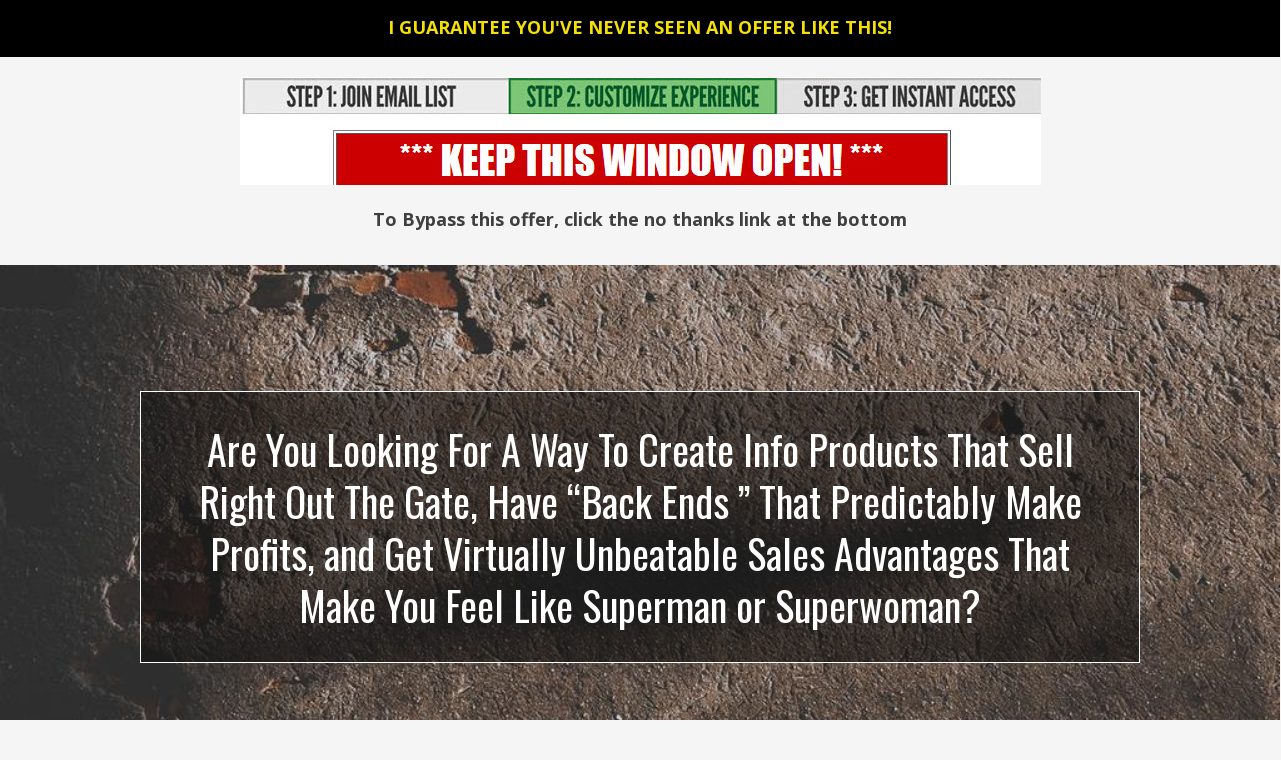

--- FILE ---
content_type: text/html; charset=UTF-8
request_url: https://resellertoolkit.com/fail-safe-oto-tc-2/
body_size: 224109
content:
<!DOCTYPE html>
<!--[if IE 7]>
<html class="ie ie7" lang="en-US">
<![endif]-->
<!--[if IE 8]>
<html class="ie ie8" lang="en-US">
<![endif]-->
<!--[if !(IE 7) | !(IE 8)  ]><!-->
<html lang="en-US"class="tcb">
<!--<![endif]-->
<head>
		<meta charset="UTF-8"/>
				
			<meta name="viewport" content="width=device-width, initial-scale=1.0"/>

	<title>Fail Safe oto TC &#8211; Reseller Toolkit</title>
<meta name='robots' content='max-image-preview:large' />
<link rel='dns-prefetch' href='//accounts.google.com' />
<link rel='dns-prefetch' href='//apis.google.com' />
<link rel='dns-prefetch' href='//fonts.googleapis.com' />
<link rel="alternate" type="application/rss+xml" title="Reseller Toolkit &raquo; Feed" href="https://resellertoolkit.com/feed/" />
<link rel="alternate" type="application/rss+xml" title="Reseller Toolkit &raquo; Comments Feed" href="https://resellertoolkit.com/comments/feed/" />
<link rel="alternate" title="oEmbed (JSON)" type="application/json+oembed" href="https://resellertoolkit.com/wp-json/oembed/1.0/embed?url=https%3A%2F%2Fresellertoolkit.com%2Ffail-safe-oto-tc-2%2F" />
<link rel="alternate" title="oEmbed (XML)" type="text/xml+oembed" href="https://resellertoolkit.com/wp-json/oembed/1.0/embed?url=https%3A%2F%2Fresellertoolkit.com%2Ffail-safe-oto-tc-2%2F&#038;format=xml" />

<link rel='stylesheet' id='tve_landing_page_base_css-css' href='https://resellertoolkit.com/wp-content/plugins/thrive-visual-editor/landing-page/templates/css/base.css?ver=10.8.5' media='all' />
<link rel='stylesheet' id='tve_style_family_tve_flt-css' href='https://resellertoolkit.com/wp-content/plugins/thrive-visual-editor/editor/css/thrive_flat.css?ver=10.8.5' media='all' />
<link rel='stylesheet' id='astra-theme-css-css' href='https://resellertoolkit.com/wp-content/themes/astra/assets/css/minified/style.min.css?ver=4.12.0' media='all' />

<link rel='stylesheet' id='astra-google-fonts-css' href='https://fonts.googleapis.com/css?family=Bebas+Neue%3A400%2C&#038;display=fallback&#038;ver=4.12.0' media='all' />
<style id='wp-emoji-styles-inline-css'>

	img.wp-smiley, img.emoji {
		display: inline !important;
		border: none !important;
		box-shadow: none !important;
		height: 1em !important;
		width: 1em !important;
		margin: 0 0.07em !important;
		vertical-align: -0.1em !important;
		background: none !important;
		padding: 0 !important;
	}
/*# sourceURL=wp-emoji-styles-inline-css */
</style>

<link rel='stylesheet' id='tve-ult-main-frame-css-css' href='https://resellertoolkit.com/wp-content/plugins/thrive-ultimatum/tcb-bridge/assets/css/placeholders.css?ver=10.8.5' media='all' />
<script src="https://resellertoolkit.com/wp-content/themes/astra/assets/js/minified/flexibility.min.js?ver=4.12.0" id="astra-flexibility-js"></script>
<script id="astra-flexibility-js-after">
typeof flexibility !== "undefined" && flexibility(document.documentElement);
//# sourceURL=astra-flexibility-js-after
</script>
<script src="https://resellertoolkit.com/wp-includes/js/jquery/jquery.min.js?ver=3.7.1" id="jquery-core-js"></script>
<script src="https://resellertoolkit.com/wp-includes/js/jquery/jquery-migrate.min.js?ver=3.4.1" id="jquery-migrate-js"></script>
<script src="https://resellertoolkit.com/wp-includes/js/jquery/ui/core.min.js?ver=1.13.3" id="jquery-ui-core-js"></script>
<script src="https://resellertoolkit.com/wp-includes/js/jquery/ui/menu.min.js?ver=1.13.3" id="jquery-ui-menu-js"></script>
<script src="https://resellertoolkit.com/wp-includes/js/dist/dom-ready.min.js?ver=f77871ff7694fffea381" id="wp-dom-ready-js"></script>
<script src="https://resellertoolkit.com/wp-includes/js/dist/hooks.min.js?ver=dd5603f07f9220ed27f1" id="wp-hooks-js"></script>
<script src="https://resellertoolkit.com/wp-includes/js/dist/i18n.min.js?ver=c26c3dc7bed366793375" id="wp-i18n-js"></script>
<script id="wp-i18n-js-after">
wp.i18n.setLocaleData( { 'text direction\u0004ltr': [ 'ltr' ] } );
//# sourceURL=wp-i18n-js-after
</script>
<script src="https://resellertoolkit.com/wp-includes/js/dist/a11y.min.js?ver=cb460b4676c94bd228ed" id="wp-a11y-js"></script>
<script src="https://resellertoolkit.com/wp-includes/js/jquery/ui/autocomplete.min.js?ver=1.13.3" id="jquery-ui-autocomplete-js"></script>
<script src="https://resellertoolkit.com/wp-includes/js/imagesloaded.min.js?ver=5.0.0" id="imagesloaded-js"></script>
<script src="https://resellertoolkit.com/wp-includes/js/masonry.min.js?ver=4.2.2" id="masonry-js"></script>
<script src="https://resellertoolkit.com/wp-includes/js/jquery/jquery.masonry.min.js?ver=3.1.2b" id="jquery-masonry-js"></script>
<script id="tve_frontend-js-extra">
var tve_frontend_options = {"ajaxurl":"https://resellertoolkit.com/wp-admin/admin-ajax.php","is_editor_page":"","page_events":[],"is_single":"1","social_fb_app_id":"","dash_url":"https://resellertoolkit.com/wp-content/plugins/thrive-visual-editor/thrive-dashboard","queried_object":{"ID":26285,"post_author":"1"},"query_vars":{"page":"","pagename":"fail-safe-oto-tc-2"},"$_POST":[],"translations":{"Copy":"Copy","empty_username":"ERROR: The username field is empty.","empty_password":"ERROR: The password field is empty.","empty_login":"ERROR: Enter a username or email address.","min_chars":"At least %s characters are needed","no_headings":"No headings found","registration_err":{"required_field":"\u003Cstrong\u003EError\u003C/strong\u003E: This field is required","required_email":"\u003Cstrong\u003EError\u003C/strong\u003E: Please type your email address","invalid_email":"\u003Cstrong\u003EError\u003C/strong\u003E: The email address isn&#8217;t correct","passwordmismatch":"\u003Cstrong\u003EError\u003C/strong\u003E: Password mismatch"}},"routes":{"posts":"https://resellertoolkit.com/wp-json/tcb/v1/posts","video_reporting":"https://resellertoolkit.com/wp-json/tcb/v1/video-reporting"},"nonce":"e1478b1819","allow_video_src":"","google_client_id":null,"google_api_key":null,"facebook_app_id":null,"lead_generation_custom_tag_apis":["activecampaign","aweber","convertkit","drip","klicktipp","mailchimp","sendlane","zapier"],"post_request_data":[],"user_profile_nonce":"5481e6e1ea","ip":"3.131.85.76","current_user":[],"post_id":"26285","post_title":"Fail Safe oto TC","post_type":"page","post_url":"https://resellertoolkit.com/fail-safe-oto-tc-2/","is_lp":"tcb2-blank-page-boxed","conditional_display":{"is_tooltip_dismissed":false}};
//# sourceURL=tve_frontend-js-extra
</script>
<script src="https://resellertoolkit.com/wp-content/plugins/thrive-visual-editor/editor/js/dist/modules/general.min.js?ver=10.8.5" id="tve_frontend-js"></script>
<script src="https://resellertoolkit.com/wp-includes/js/plupload/moxie.min.js?ver=1.3.5.1" id="moxiejs-js"></script>
<link rel="https://api.w.org/" href="https://resellertoolkit.com/wp-json/" /><link rel="alternate" title="JSON" type="application/json" href="https://resellertoolkit.com/wp-json/wp/v2/pages/26285" /><link rel="EditURI" type="application/rsd+xml" title="RSD" href="https://resellertoolkit.com/xmlrpc.php?rsd" />
<meta name="generator" content="WordPress 6.9" />
<link rel="canonical" href="https://resellertoolkit.com/fail-safe-oto-tc-2/" />
<link rel='shortlink' href='https://resellertoolkit.com/?p=26285' />

<style type="text/css">:not(#tve) .ttfm1{font-family: 'Raleway' !important;font-weight: 400 !important;}.ttfm1 input, .ttfm1 select, .ttfm1 textarea, .ttfm1 button {font-family: 'Raleway' !important;font-weight: 400 !important;}:not(#tve) .ttfm1.bold_text,.ttfm1 .bold_text,.ttfm1 b,.ttfm1 strong{font-weight: 500 !important;}.ttfm1.bold_text,.ttfm1 .bold_text,.ttfm1 b,.ttfm1 strong input, .ttfm1.bold_text,.ttfm1 .bold_text,.ttfm1 b,.ttfm1 strong select, .ttfm1.bold_text,.ttfm1 .bold_text,.ttfm1 b,.ttfm1 strong textarea, .ttfm1.bold_text,.ttfm1 .bold_text,.ttfm1 b,.ttfm1 strong button {font-weight: 500 !important;}:not(#tve) .ttfm2{font-family: 'Raleway' !important;font-weight: 400 !important;}.ttfm2 input, .ttfm2 select, .ttfm2 textarea, .ttfm2 button {font-family: 'Raleway' !important;font-weight: 400 !important;}:not(#tve) .ttfm2.bold_text,.ttfm2 .bold_text,.ttfm2 b,.ttfm2 strong{font-weight: 900 !important;}.ttfm2.bold_text,.ttfm2 .bold_text,.ttfm2 b,.ttfm2 strong input, .ttfm2.bold_text,.ttfm2 .bold_text,.ttfm2 b,.ttfm2 strong select, .ttfm2.bold_text,.ttfm2 .bold_text,.ttfm2 b,.ttfm2 strong textarea, .ttfm2.bold_text,.ttfm2 .bold_text,.ttfm2 b,.ttfm2 strong button {font-weight: 900 !important;}:not(#tve) .ttfm3{font-family: 'Roboto' !important;font-weight: 400 !important;}.ttfm3 input, .ttfm3 select, .ttfm3 textarea, .ttfm3 button {font-family: 'Roboto' !important;font-weight: 400 !important;}:not(#tve) .ttfm3.bold_text,.ttfm3 .bold_text,.ttfm3 b,.ttfm3 strong{font-weight: 500 !important;}.ttfm3.bold_text,.ttfm3 .bold_text,.ttfm3 b,.ttfm3 strong input, .ttfm3.bold_text,.ttfm3 .bold_text,.ttfm3 b,.ttfm3 strong select, .ttfm3.bold_text,.ttfm3 .bold_text,.ttfm3 b,.ttfm3 strong textarea, .ttfm3.bold_text,.ttfm3 .bold_text,.ttfm3 b,.ttfm3 strong button {font-weight: 500 !important;}:not(#tve) .ttfm4{font-family: 'Oswald' !important;font-weight: 400 !important;}.ttfm4 input, .ttfm4 select, .ttfm4 textarea, .ttfm4 button {font-family: 'Oswald' !important;font-weight: 400 !important;}:not(#tve) .ttfm4.bold_text,.ttfm4 .bold_text,.ttfm4 b,.ttfm4 strong{font-weight: 500 !important;}.ttfm4.bold_text,.ttfm4 .bold_text,.ttfm4 b,.ttfm4 strong input, .ttfm4.bold_text,.ttfm4 .bold_text,.ttfm4 b,.ttfm4 strong select, .ttfm4.bold_text,.ttfm4 .bold_text,.ttfm4 b,.ttfm4 strong textarea, .ttfm4.bold_text,.ttfm4 .bold_text,.ttfm4 b,.ttfm4 strong button {font-weight: 500 !important;}</style><style type="text/css" id="tve_global_variables">:root{--tcb-color-0:rgba(254, 217, 119, 0.35);--tcb-color-0-h:43;--tcb-color-0-s:98%;--tcb-color-0-l:73%;--tcb-color-0-a:0.35;--tcb-color-1:rgb(20, 66, 212);--tcb-color-1-h:225;--tcb-color-1-s:82%;--tcb-color-1-l:45%;--tcb-color-1-a:1;--tcb-color-2:rgb(20, 11, 11);--tcb-color-2-h:0;--tcb-color-2-s:29%;--tcb-color-2-l:6%;--tcb-color-2-a:1;--tcb-background-author-image:url(https://secure.gravatar.com/avatar/96b24c447fbcaea9adbbbc641c2eb4441105c83e8d98c52148842e2227fed442?s=256&d=mm&r=g);--tcb-background-user-image:url();--tcb-background-featured-image-thumbnail:url(https://resellertoolkit.com/wp-content/plugins/thrive-visual-editor/editor/css/images/featured_image.png);}</style><!-- Global site tag (gtag.js) - Google Analytics -->
<script async src="https://www.googletagmanager.com/gtag/js?id=G-9J0N27PEK5"></script>
<script>
  window.dataLayer = window.dataLayer || [];
  function gtag(){dataLayer.push(arguments);}
  gtag('js', new Date());

  gtag('config', 'G-9J0N27PEK5');
</script>

<meta name="facebook-domain-verification" content="52d7oxi6w84z1pxt79nmc658zze7p4" />





<link rel="stylesheet" href="https://use.typekit.net/ste3pqk.css">




<script type="text/javascript">!function(e,t){(e=t.createElement("script")).src="https://cdn.convertbox.com/convertbox/js/embed.js",e.id="app-convertbox-script",e.async=true,e.dataset.uuid="a6d5054c-9b1e-4577-83fb-c8d6ca4b82b3",document.getElementsByTagName("head")[0].appendChild(e)}(window,document);</script>

<script async src="https://assets.endorsely.com/endorsely.js" data-endorsely="2f2141b9-9dd2-485e-83f8-9dfc572f83e1"></script>



<!-- Chatra {literal} -->
<script>
    (function(d, w, c) {
        w.ChatraID = 'ECrryPyqS9LDeDaWW';
        var s = d.createElement('script');
        w[c] = w[c] || function() {
            (w[c].q = w[c].q || []).push(arguments);
        };
        s.async = true;
        s.src = 'https://call.chatra.io/chatra.js';
        if (d.head) d.head.appendChild(s);
    })(document, window, 'Chatra');
</script>
<!-- /Chatra {/literal} -->

<!-- Deadline Funnel --><script type="text/javascript" data-cfasync="false">function SendUrlToDeadlineFunnel(e){var r,t,c,a,h,n,o,A,i = "ABCDEFGHIJKLMNOPQRSTUVWXYZabcdefghijklmnopqrstuvwxyz0123456789+/=",d=0,l=0,s="",u=[];if(!e)return e;do r=e.charCodeAt(d++),t=e.charCodeAt(d++),c=e.charCodeAt(d++),A=r<<16|t<<8|c,a=A>>18&63,h=A>>12&63,n=A>>6&63,o=63&A,u[l++]=i.charAt(a)+i.charAt(h)+i.charAt(n)+i.charAt(o);while(d<e.length);s=u.join("");var C=e.length%3;var decoded = (C?s.slice(0,C-3):s)+"===".slice(C||3);decoded = decoded.replace("+", "-");decoded = decoded.replace("/", "_");return decoded;} var dfUrl = SendUrlToDeadlineFunnel(location.href); var dfParentUrlValue;try {dfParentUrlValue = window.parent.location.href;} catch(err) {if(err.name === "SecurityError") {dfParentUrlValue = document.referrer;}}var dfParentUrl = (parent !== window) ? ("/" + SendUrlToDeadlineFunnel(dfParentUrlValue)) : "";(function() {var s = document.createElement("script");s.type = "text/javascript";s.async = true;s.setAttribute("data-scriptid", "dfunifiedcode");s.src ="https://a.deadlinefunnel.com/unified/reactunified.bundle.js?userIdHash=eyJpdiI6IkwyOXpGZlFScDN1d05PMXltUjFGZUE9PSIsInZhbHVlIjoiUXB4NjRBc2NJZ3ZEbnRnWGRMXC9NTHc9PSIsIm1hYyI6ImNhYjM5MWVhMTNlNGUzNDI1YTQ3ZWU2OTg3NmNjZWM4OTdkYjA4OTg1ZDg1NTA4NDcxYmMxNGJhNjkzOTY1MDAifQ==&pageFromUrl="+dfUrl+"&parentPageFromUrl="+dfParentUrl;var s2 = document.getElementsByTagName("script")[0];s2.parentNode.insertBefore(s, s2);})();</script><!-- End Deadline Funnel -->


<script type="text/javascript" src="https://marlon.infusionsoft.app/app/webTracking/getTrackingCode"></script>

<!-- Deadline Funnel --><script type="text/javascript" data-cfasync="false">function SendUrlToDeadlineFunnel(e){var r,t,c,a,h,n,o,A,i = "ABCDEFGHIJKLMNOPQRSTUVWXYZabcdefghijklmnopqrstuvwxyz0123456789+/=",d=0,l=0,s="",u=[];if(!e)return e;do r=e.charCodeAt(d++),t=e.charCodeAt(d++),c=e.charCodeAt(d++),A=r<<16|t<<8|c,a=A>>18&63,h=A>>12&63,n=A>>6&63,o=63&A,u[l++]=i.charAt(a)+i.charAt(h)+i.charAt(n)+i.charAt(o);while(d<e.length);s=u.join("");var C=e.length%3;var decoded = (C?s.slice(0,C-3):s)+"===".slice(C||3);decoded = decoded.replace("+", "-");decoded = decoded.replace("/", "_");return decoded;} var dfUrl = SendUrlToDeadlineFunnel(location.href); var dfParentUrlValue;try {dfParentUrlValue = window.parent.location.href;} catch(err) {if(err.name === "SecurityError") {dfParentUrlValue = document.referrer;}}var dfParentUrl = (parent !== window) ? ("/" + SendUrlToDeadlineFunnel(dfParentUrlValue)) : "";(function() {var s = document.createElement("script");s.type = "text/javascript";s.async = true;s.setAttribute("data-scriptid", "dfunifiedcode");s.src ="https://a.deadlinefunnel.com/unified/reactunified.bundle.js?userIdHash=eyJpdiI6IkwyOXpGZlFScDN1d05PMXltUjFGZUE9PSIsInZhbHVlIjoiUXB4NjRBc2NJZ3ZEbnRnWGRMXC9NTHc9PSIsIm1hYyI6ImNhYjM5MWVhMTNlNGUzNDI1YTQ3ZWU2OTg3NmNjZWM4OTdkYjA4OTg1ZDg1NTA4NDcxYmMxNGJhNjkzOTY1MDAifQ==&pageFromUrl="+dfUrl+"&parentPageFromUrl="+dfParentUrl;var s2 = document.getElementsByTagName("script")[0];s2.parentNode.insertBefore(s, s2);})();</script><!-- End Deadline Funnel -->

			<style class="tve_custom_style">@import url("//fonts.googleapis.com/css?family=Oswald:400,700&subset=latin");@import url("//fonts.googleapis.com/css?family=Open+Sans:400,700,300&subset=latin");@media (min-width: 300px){[data-css="tve-u-1646ea24e87"]{max-width: 1097px;}[data-css="tve-u-1646ea1f725"]{background-image: linear-gradient(rgb(255,255,255),rgb(255,255,255)) !important;background-size: auto !important;background-position: 50% 50% !important;background-attachment: scroll !important;background-repeat: no-repeat !important;}[data-css="tve-u-1646aa5b757"]{background-image: linear-gradient(rgb(255,255,255),rgb(255,255,255)) !important;background-size: auto !important;background-position: 50% 50% !important;background-attachment: scroll !important;background-repeat: no-repeat !important;}[data-css="tve-u-1646aa5a2c9"]{max-width: 1097px;}[data-css="tve-u-1646a851123"]{background-image: linear-gradient(rgb(255,255,255),rgb(255,255,255)) !important;background-size: auto !important;background-position: 50% 50% !important;background-attachment: scroll !important;background-repeat: no-repeat !important;}[data-css="tve-u-1646a84f433"]{max-width: 1097px;}[data-css="tve-u-1646a6f0813"]{max-width: 1097px;}[data-css="tve-u-1646a6ee95e"]{background-image: linear-gradient(rgb(255,255,255),rgb(255,255,255)) !important;background-size: auto !important;background-position: 50% 50% !important;background-attachment: scroll !important;background-repeat: no-repeat !important;}[data-css="tve-u-16469aba5ba"]{background-image: linear-gradient(rgb(255,255,255),rgb(255,255,255)) !important;background-size: auto !important;background-position: 50% 50% !important;background-attachment: scroll !important;background-repeat: no-repeat !important;}[data-css="tve-u-16469ab97a0"]{max-width: 1097px;}[data-css="tve-u-1646968fddc"]{margin-top: 10px !important;}[data-css="tve-u-16469687406"] strong{font-weight: 700 !important;}:not(#tve) [data-css="tve-u-16469687406"]{font-family: Oswald !important;font-weight: 400 !important;color: rgb(255,255,255) !important;text-transform: uppercase !important;}[data-css="tve-u-16469664672"]{background-image: linear-gradient(rgb(0,102,205),rgb(0,102,205)) !important;background-size: auto !important;background-position: 50% 50% !important;background-attachment: scroll !important;background-repeat: no-repeat !important;}[data-css="tve-u-1646965ce3a"]{max-width: 516px;float: none;width: 100%;margin-left: auto !important;margin-right: auto !important;padding-top: 1px !important;margin-top: 22px !important;}[data-css="tve-u-1646964bf9e"]::after{clear: both;}[data-css="tve-u-164694dac38"]{background-image: linear-gradient(rgb(243,224,5),rgb(243,224,5)) !important;background-size: auto !important;background-position: 50% 50% !important;background-attachment: scroll !important;background-repeat: no-repeat !important;}[data-css="tve-u-164694b4626"]{max-width: 700px;float: none;width: 100%;margin-left: auto !important;margin-right: auto !important;margin-top: -21px !important;}[data-css="tve-u-16469463458"]{background-image: linear-gradient(rgb(255,255,255),rgb(255,255,255)) !important;background-size: auto !important;background-position: 50% 50% !important;background-attachment: scroll !important;background-repeat: no-repeat !important;}[data-css="tve-u-16469462045"]{max-width: 1097px;}[data-css="tve-u-164692aceea"]{background-image: linear-gradient(rgb(255,255,255),rgb(255,255,255)) !important;background-size: auto !important;background-position: 50% 50% !important;background-attachment: scroll !important;background-repeat: no-repeat !important;}[data-css="tve-u-1646916d5dc"]{margin: 30px !important;}[data-css="tve-u-16469165951"] strong{font-weight: 700 !important;}:not(#tve) [data-css="tve-u-16469165951"]{font-family: Oswald !important;font-weight: 400 !important;font-size: 45px !important;color: rgb(255,255,255) !important;}[data-css="tve-u-16468fe9c48"]{background-image: linear-gradient(rgba(16,16,16,0.56),rgba(16,16,16,0.56)) !important;background-size: auto !important;background-position: 50% 50% !important;background-attachment: scroll !important;background-repeat: no-repeat !important;border: 1px solid rgb(255,255,255) !important;}[data-css="tve-u-16468f357ce"]{max-width: 1000px;float: none;width: 100%;margin: 125px auto 140px !important;}[data-css="tve-u-16468f2bf77"]{background-image: url("https://resellertoolkit.com/wp-content/uploads/2019/11/abandoned-architecture-brick-wall-1901028-1024x682-1.jpg") !important;background-size: cover !important;background-position: 50% 50% !important;background-attachment: fixed !important;background-repeat: no-repeat !important;}:not(#tve) [data-css="tve-u-16468ea4d5e"]{color: rgb(243,224,5) !important;}[data-css="tve-u-16468e9f24e"]{background-image: linear-gradient(rgb(0,0,0),rgb(0,0,0)) !important;background-size: auto !important;background-position: 50% 50% !important;background-attachment: scroll !important;background-repeat: no-repeat !important;}[data-css="tve-u-16468e97398"]{max-width: 1114px;}#tcb_landing_page h6 strong{font-weight: 700;}#tcb_landing_page h5 strong{font-weight: 700;}#tcb_landing_page h4 strong{font-weight: 700;}#tcb_landing_page h6{font-family: "Open Sans";font-weight: 400;color: rgb(51,51,51);font-size: 20px;}#tcb_landing_page h5{font-family: "Open Sans";font-weight: 400;color: rgb(51,51,51);font-size: 24px;line-height: 1.2em;}#tcb_landing_page h4{font-family: "Open Sans";font-weight: 400;color: rgb(51,51,51);font-size: 30px;line-height: 13px;}#tcb_landing_page h3 strong{font-weight: 700;}#tcb_landing_page h3{font-family: "Open Sans";font-weight: 400;color: rgb(51,51,51);font-size: 36px;line-height: 1.4em;}#tcb_landing_page h2 strong{font-weight: 700;}#tcb_landing_page h2{font-family: "Open Sans";font-weight: 400;color: rgb(51,51,51);font-size: 46px;line-height: 1.3em;}#tcb_landing_page h1 strong{font-weight: 700;}#tcb_landing_page h1{font-family: "Open Sans";font-weight: 400;font-size: 50px;line-height: 1.3em;color: rgb(51,51,51);}#tcb_landing_page p strong,#tcb_landing_page li strong{font-weight: 700;}[data-css="tve-u-15e09c94f7d"]{background-color: rgb(245,245,245) !important;}[data-css="tve-u-16469453a79"]{background-image: url("https://resellertoolkit.com/wp-content/uploads/2019/11/beach-blur-close-up-690887-1024x736-1.jpg") !important;background-size: cover !important;background-position: 50% 50% !important;background-attachment: fixed !important;background-repeat: no-repeat !important;}[data-css="tve-u-164694914fc"] strong{font-weight: 700 !important;}:not(#tve) [data-css="tve-u-164694914fc"]{font-family: Oswald !important;font-weight: 400 !important;font-size: 45px !important;color: rgb(13,13,13) !important;}[data-css="tve-u-164695844e6"]{max-width: 640px;float: none;width: 100%;margin: 59px 30px 30px !important;padding-top: 0px !important;}[data-css="tve-u-16469a4e684"]{margin: 50px 30px !important;}[data-css="tve-u-16469aad591"]{background-image: url("https://resellertoolkit.com/wp-content/uploads/2019/11/activity-adventure-aerial-207241-1-1024x682-1.jpg") !important;background-size: cover !important;background-position: 50% 50% !important;background-attachment: fixed !important;background-repeat: no-repeat !important;}:not(#tve) [data-css="tve-u-1646a5c4988"]{font-size: 20px !important;color: rgb(0,0,0) !important;}[data-css="tve-u-1646a643c9f"]{max-width: 1000px;float: none;width: 100%;margin: 150px auto 0px !important;padding: 30px !important;}[data-css="tve-u-1646a6b8550"]{background-image: url("https://resellertoolkit.com/wp-content/uploads/2019/11/anniversary-art-birthday-260234-1024x614-1.jpg") !important;background-size: cover !important;background-position: 50% 50% !important;background-attachment: fixed !important;background-repeat: no-repeat !important;}[data-css="tve-u-1646a733646"]{max-width: 1000px;float: none;width: 100%;margin-left: auto !important;margin-right: auto !important;margin-top: 50px !important;}[data-css="tve-u-1646a73732e"]{background-image: linear-gradient(rgb(214,53,53),rgb(214,53,53)) !important;background-size: auto !important;background-position: 50% 50% !important;background-attachment: scroll !important;background-repeat: no-repeat !important;}:not(#tve) [data-css="tve-u-1646a73c35e"]{font-size: 28px !important;color: rgb(255,255,255) !important;}[data-css="tve-u-1646a79047f"]{background-image: linear-gradient(rgb(255,255,255),rgb(255,255,255)) !important;background-size: auto !important;background-position: 50% 50% !important;background-attachment: scroll !important;background-repeat: no-repeat !important;border: 2px solid rgb(214,53,53) !important;}[data-css="tve-u-1646a82d01f"]{margin: 70px 30px !important;}[data-css="tve-u-1646a8ff0cf"]{background-image: url("https://resellertoolkit.com/wp-content/uploads/2019/11/blur-close-up-conceptual-1194775-1.jpg") !important;background-size: cover !important;background-position: 50% 50% !important;background-attachment: fixed !important;background-repeat: no-repeat !important;}[data-css="tve-u-16473a59faf"]{max-width: 1000px;float: none;width: 100%;margin: 30px auto !important;padding-left: 50px !important;padding-right: 50px !important;}[data-css="tve-u-16473a5d79e"]{max-width: 1000px;float: none;width: 100%;margin: 30px auto !important;padding-left: 50px !important;padding-right: 50px !important;}[data-css="tve-u-16473a60197"]{max-width: 1000px;float: none;width: 100%;margin: 30px auto !important;padding-left: 50px !important;padding-right: 50px !important;}:not(#tve) [data-css="tve-u-1647622371b"]{font-size: 28px !important;color: rgb(229,23,23) !important;}[data-css="tve-u-1647627ee44"]{max-width: 1000px;float: none;width: 100%;margin: 53px auto 50px !important;padding-left: 50px !important;padding-right: 50px !important;}[data-css="tve-u-168742383de"] strong{font-weight: 700 !important;}:not(#tve) [data-css="tve-u-168742383de"]{font-family: Oswald !important;font-weight: 400 !important;font-size: 40px !important;color: rgb(255,255,255) !important;}[data-css="tve-u-1687424ef85"]{display: block;max-width: 48%;width: 48%;}:not(#tve) [data-css="tve-u-1687424ef85"] .tcb-button-link{line-height: 1.2em;font-size: 32px;}[data-css="tve-u-1687424ef85"] .tcb-button-link{padding: 18px 30px;background-image: none !important;background-color: rgb(193,48,48) !important;}:not(#tve) [data-css="tve-u-1687424ef85"]:hover .tcb-button-link{background-color: rgb(167,42,40) !important;}[data-css="tve-u-16874264976"]{max-width: 500px;float: none;margin-left: auto !important;margin-right: auto !important;padding-right: 50px !important;padding-left: 50px !important;}[data-css="tve-u-1687426cf49"]{background-image: linear-gradient(rgba(0,0,0,0.1),rgba(0,0,0,0.1)) !important;background-size: auto !important;background-position: 50% 50% !important;background-attachment: scroll !important;background-repeat: no-repeat !important;}:not(#tve) [data-css="tve-u-168742726ac"]{font-size: 20px !important;}[data-css="tve-u-16874277927"]{max-width: 1000px;float: none;width: 100%;margin: 53px 0px 30px !important;}[data-css="tve-u-1687dfe0cd6"]{max-width: 1000px;float: none;width: 100%;margin: 150px auto !important;}[data-css="tve-u-1687e02b0e8"]{margin: 62px 30px 30px !important;}[data-css="tve-u-1687f267a36"]{max-width: 700px;float: none;width: 100%;margin: -21px auto 70px !important;}[data-css="tve-u-1687f2c88b0"]{max-width: 1000px;float: none;width: 100%;margin: 162px auto !important;}[data-css="tve-u-1688049601d"]{width: 206px;float: none;margin: -648px auto 700px !important;}[data-css="tve-u-168804d88ae"]{border-radius: 55px;overflow: hidden;background-image: linear-gradient(rgb(142,217,255),rgb(142,217,255)) !important;background-size: auto !important;background-position: 50% 50% !important;background-attachment: scroll !important;background-repeat: no-repeat !important;}[data-css="tve-u-168804df428"]{max-width: 1000px;float: none;width: 100%;margin: 91px 5px 30px auto !important;}[data-css="tve-u-168805d3532"]{width: 206px;float: none;margin: -943px auto 1290px !important;}[data-css="tve-u-168805e8ac8"]{margin-top: -181px !important;}[data-css="tve-u-16880660e23"]{width: 206px;float: none;margin: -588px auto 700px !important;}[data-css="tve-u-16880670878"]{max-width: 1000px;float: none;width: 100%;margin: 150px auto 0px !important;padding: 30px !important;}[data-css="tve-u-168806b56d6"]{max-width: 1000px;float: none;width: 100%;margin: 170px auto !important;}[data-css="tve-u-168807540af"]{max-width: 1000px;float: none;width: 100%;margin-left: auto !important;margin-right: auto !important;margin-top: 93px !important;}[data-css="tve-u-168807d208f"]{color: rgb(11,11,11) !important;font-size: 20px !important;}[data-css="tve-u-168807dfe8f"]{color: rgb(11,11,11) !important;}[data-css="tve-u-1688089dc13"]{max-width: 1000px;float: none;width: 100%;margin: 50px auto 100px !important;}[data-css="tve-u-168808a42c4"]{max-width: 1000px;float: none;width: 100%;margin: 180px auto !important;}[data-css="tve-u-168809985d0"]{margin-top: 65px !important;}[data-css="tve-u-168809b32c6"]{background-image: linear-gradient(rgba(247,226,71,0),rgba(247,226,71,0)) !important;background-size: auto !important;background-position: 50% 50% !important;background-attachment: scroll !important;background-repeat: no-repeat !important;border: 3px solid rgb(43,108,220) !important;}[data-css="tve-u-16880a159c6"]{max-width: 806px;float: none;width: 100%;margin: -21px auto 70px !important;}[data-css="tve-u-16880a17a0b"]{max-width: 700px;float: none;width: 100%;margin: 59px auto 30px !important;padding-top: 0px !important;}[data-css="tve-u-16880a73849"]{width: 300px;float: none;margin-left: auto !important;margin-right: auto !important;}[data-css="tve-u-16880a9b501"]{width: 500px;float: none;margin-left: auto !important;margin-right: auto !important;}[data-css="tve-u-16880b6d3a6"]{width: 400px;float: none;margin-left: auto !important;margin-right: auto !important;margin-bottom: 64px !important;}[data-css="tve-u-16880b9ec37"]{width: 500px;float: none;margin-left: auto !important;margin-right: auto !important;}[data-css="tve-u-16880be243a"]{width: 300px;float: none;margin-left: auto !important;margin-right: auto !important;}[data-css="tve-u-16880bef317"]{max-width: 700px;float: none;width: 100%;margin: 59px auto 50px !important;padding-top: 0px !important;}[data-css="tve-u-16880c391aa"]{margin-top: 20px !important;}[data-css="tve-u-16880c6ffab"]{width: 250px;float: none;margin-left: auto !important;margin-right: auto !important;}[data-css="tve-u-16880c85020"]{width: 775px;float: none;margin-left: auto !important;margin-right: auto !important;margin-bottom: 54px !important;}[data-css="tve-u-16880d0e43a"]{width: 214px;float: right;z-index: 3;position: relative;}[data-css="tve-u-16880d29839"]{max-width: 39.8%;}[data-css="tve-u-16880d299af"]{max-width: 60.2%;}[data-css="tve-u-16880d2cfcc"]{margin-top: -47px !important;margin-bottom: -55px !important;}[data-css="tve-u-16880d2e430"]{max-width: 1000px;float: none;width: 100%;margin: 82px auto 70px !important;}[data-css="tve-u-16880d58257"] strong{font-weight: 700 !important;}:not(#tve) [data-css="tve-u-16880d58257"]{font-family: Oswald !important;font-weight: 400 !important;font-size: 45px !important;color: rgb(13,13,13) !important;background-color: rgb(241,244,73) !important;}[data-css="tve-u-16880d5d58f"]{background-color: rgba(241,244,73,0) !important;}[data-css="tve-u-16880d5d593"]{background-color: rgba(241,244,73,0) !important;}[data-css="tve-u-16880d78da7"] strong{font-weight: 700 !important;}:not(#tve) [data-css="tve-u-16880d78da7"]{font-family: Oswald !important;font-weight: 400 !important;font-size: 45px !important;color: rgb(13,13,13) !important;background-color: rgba(219,220,209,0) !important;}[data-css="tve-u-1688af7aff6"]{width: 801px;float: none;margin-left: auto !important;margin-right: auto !important;}[data-css="tve-u-1689e119e78"]{display: block;max-width: 48%;width: 48%;}:not(#tve) [data-css="tve-u-1689e119e78"] .tcb-button-link{line-height: 1.2em;font-size: 32px;}[data-css="tve-u-1689e119e78"] .tcb-button-link{padding: 18px 30px;background-image: none !important;background-color: rgb(193,48,48) !important;}:not(#tve) [data-css="tve-u-1689e119e78"]:hover .tcb-button-link{background-color: rgb(167,42,40) !important;}:not(#tve) [data-css="tve-u-1689e14533b"]{font-size: 20px !important;}:not(#tve) [data-css="tve-u-1689e14533d"]{font-size: 20px !important;}[data-css="tve-u-1689e15caa2"] strong{font-weight: 700 !important;}:not(#tve) [data-css="tve-u-1689e15caa2"]{font-family: Oswald !important;font-weight: 400 !important;font-size: 45px !important;color: rgb(13,13,13) !important;}[data-css="tve-u-1689e16efc0"] strong{font-weight: 700 !important;}:not(#tve) [data-css="tve-u-1689e16efc0"]{font-family: Oswald !important;font-weight: 400 !important;font-size: 45px !important;color: rgb(255,255,255) !important;}[data-css="tve-u-1689e17b47b"] strong{font-weight: 700 !important;}:not(#tve) [data-css="tve-u-1689e17b47b"]{font-family: Oswald !important;font-weight: 400 !important;font-size: 45px !important;color: rgb(13,13,13) !important;}[data-css="tve-u-1689e1a10b0"] strong{font-weight: 700 !important;}:not(#tve) [data-css="tve-u-1689e1a10b0"]{font-family: Oswald !important;font-weight: 400 !important;font-size: 45px !important;color: rgb(13,13,13) !important;}:not(#tve) [data-css="tve-u-1689e1a4de2"]{font-size: 20px !important;color: rgb(13,13,13) !important;}:not(#tve) [data-css="tve-u-1689e1a4dee"]{font-size: 20px !important;color: rgb(13,13,13) !important;}[data-css="tve-u-1689e1a7705"]{max-width: 640px;float: none;width: 100%;margin: 59px 30px 30px !important;padding-top: 0px !important;}[data-css="tve-u-1689e1abaaf"]{max-width: 700px;float: none;width: 100%;margin-left: auto !important;margin-right: auto !important;margin-top: -21px !important;}[data-css="tve-u-1689e1b3161"] strong{font-weight: 700 !important;}:not(#tve) [data-css="tve-u-1689e1b3161"]{font-family: Oswald !important;font-weight: 400 !important;color: rgb(255,255,255) !important;text-transform: uppercase !important;}[data-css="tve-u-1689e1b5fc1"] strong{font-weight: 700 !important;}:not(#tve) [data-css="tve-u-1689e1b5fc1"]{font-family: Oswald !important;font-weight: 400 !important;color: rgb(255,255,255) !important;text-transform: uppercase !important;}:not(#tve) [data-css="tve-u-1689e1b7181"]{font-size: 20px !important;color: rgb(13,13,13) !important;}:not(#tve) [data-css="tve-u-1689e1b718d"]{font-size: 20px !important;color: rgb(13,13,13) !important;}[data-css="tve-u-1689e1b8f9f"]{max-width: 640px;float: none;width: 100%;margin: 59px 30px 30px !important;padding-top: 0px !important;}[data-css="tve-u-1689e1bb2a2"]{max-width: 700px;float: none;width: 100%;margin-left: auto !important;margin-right: auto !important;margin-top: -21px !important;}[data-css="tve-u-1689e1e1f7d"] strong{font-weight: 700 !important;}:not(#tve) [data-css="tve-u-1689e1e1f7d"]{font-family: Oswald !important;font-weight: 400 !important;color: rgb(255,255,255) !important;text-transform: uppercase !important;}:not(#tve) [data-css="tve-u-1689e1e3713"]{font-size: 20px !important;color: rgb(13,13,13) !important;}:not(#tve) [data-css="tve-u-1689e1e3720"]{font-size: 20px !important;color: rgb(13,13,13) !important;}[data-css="tve-u-1689e39c6cf"]{max-width: 700px;float: none;width: 100%;margin-left: auto !important;margin-right: auto !important;margin-top: -21px !important;}[data-css="tve-u-1689e39fda6"]{max-width: 640px;float: none;width: 100%;margin: 59px 30px 30px !important;padding-top: 0px !important;}[data-css="tve-u-1689e3a2502"] strong{font-weight: 700 !important;}:not(#tve) [data-css="tve-u-1689e3a2502"]{font-family: Oswald !important;font-weight: 400 !important;color: rgb(255,255,255) !important;text-transform: uppercase !important;}:not(#tve) [data-css="tve-u-1689e3a3cbb"]{font-size: 20px !important;color: rgb(13,13,13) !important;}:not(#tve) [data-css="tve-u-1689e3a3cc8"]{font-size: 20px !important;color: rgb(13,13,13) !important;}[data-css="tve-u-1689e3a5ef0"]{max-width: 640px;float: none;width: 100%;margin: 59px 30px 30px !important;padding-top: 0px !important;}[data-css="tve-u-1689e3a6e03"]{max-width: 700px;float: none;width: 100%;margin-left: auto !important;margin-right: auto !important;margin-top: -21px !important;}[data-css="tve-u-1689e3aa612"] strong{font-weight: 700 !important;}:not(#tve) [data-css="tve-u-1689e3aa612"]{font-family: Oswald !important;font-weight: 400 !important;color: rgb(255,255,255) !important;text-transform: uppercase !important;}:not(#tve) [data-css="tve-u-1689e3ac62d"]{font-size: 20px !important;color: rgb(13,13,13) !important;}:not(#tve) [data-css="tve-u-1689e3ac63b"]{font-size: 20px !important;color: rgb(13,13,13) !important;}[data-css="tve-u-1689e3add48"]{max-width: 640px;float: none;width: 100%;margin: 59px 30px 30px !important;padding-top: 0px !important;}[data-css="tve-u-1689e3b26c8"] strong{font-weight: 700 !important;}:not(#tve) [data-css="tve-u-1689e3b26c8"]{font-family: Oswald !important;font-weight: 400 !important;color: rgb(255,255,255) !important;text-transform: uppercase !important;}:not(#tve) [data-css="tve-u-1689e3b3e9d"]{font-size: 20px !important;color: rgb(13,13,13) !important;}:not(#tve) [data-css="tve-u-1689e3b3ead"]{font-size: 20px !important;color: rgb(13,13,13) !important;}[data-css="tve-u-1689e3c562c"] strong{font-weight: 700 !important;}:not(#tve) [data-css="tve-u-1689e3c562c"]{font-family: Oswald !important;font-weight: 400 !important;font-size: 45px !important;color: rgb(255,255,255) !important;}[data-css="tve-u-1689e3ffff9"]{max-width: 1000px;float: none;width: 100%;margin: 150px auto 0px !important;padding: 30px !important;}:not(#tve) [data-css="tve-u-1689e4042aa"]{font-size: 20px !important;color: rgb(0,0,0) !important;}[data-css="tve-u-1689e405dc6"]{max-width: 1000px;float: none;width: 100%;margin: 91px 5px 30px auto !important;}:not(#tve) [data-css="tve-u-1689e459355"]{font-size: 20px !important;color: rgb(0,0,0) !important;}[data-css="tve-u-1689e478b36"]{max-width: 1000px;float: none;width: 100%;margin: 91px 5px 30px auto !important;}[data-css="tve-u-1689e4d4981"] strong{font-weight: 700 !important;}:not(#tve) [data-css="tve-u-1689e4d4981"]{font-family: Oswald !important;font-weight: 400 !important;font-size: 45px !important;color: rgb(255,255,255) !important;}:not(#tve) [data-css="tve-u-1689e4eee3f"]{font-size: 20px !important;color: rgb(255,255,255) !important;}:not(#tve) [data-css="tve-u-1689e4eee4f"]{font-size: 20px !important;color: rgb(255,255,255) !important;}:not(#tve) [data-css="tve-u-1689e4eee65"]{font-size: 20px !important;color: rgb(255,255,255) !important;}:not(#tve) [data-css="tve-u-1689e4eee6d"]{font-size: 20px !important;color: rgb(255,255,255) !important;}:not(#tve) [data-css="tve-u-1689e4eee74"]{font-size: 20px !important;color: rgb(255,255,255) !important;}:not(#tve) [data-css="tve-u-1689e4eee7c"]{font-size: 20px !important;color: rgb(255,255,255) !important;}:not(#tve) [data-css="tve-u-1689e4eee82"]{font-size: 20px !important;color: rgb(255,255,255) !important;}:not(#tve) [data-css="tve-u-1689e4eee8b"]{font-size: 20px !important;color: rgb(255,255,255) !important;}[data-css="tve-u-1689e508b5d"]{color: rgb(11,11,11) !important;font-size: 20px !important;}[data-css="tve-u-1689e508b75"]{color: rgb(11,11,11) !important;}:not(#tve) [data-css="tve-u-1689e50dc4a"]{font-size: 28px !important;color: rgb(255,255,255) !important;}:not(#tve) [data-css="tve-u-1689e53dbb6"]{font-size: 28px !important;color: rgb(255,255,255) !important;}:not(#tve) [data-css="tve-u-1689e5411ab"]{font-size: 20px !important;color: rgb(255,255,255) !important;}:not(#tve) [data-css="tve-u-1689e5411cb"]{font-size: 20px !important;color: rgb(255,255,255) !important;}:not(#tve) [data-css="tve-u-1689e5411d4"]{font-size: 20px !important;color: rgb(255,255,255) !important;}:not(#tve) [data-css="tve-u-1689e5411dc"]{font-size: 20px !important;color: rgb(255,255,255) !important;}:not(#tve) [data-css="tve-u-1689e5411e5"]{font-size: 20px !important;color: rgb(255,255,255) !important;}:not(#tve) [data-css="tve-u-1689e5411ee"]{font-size: 20px !important;color: rgb(255,255,255) !important;}:not(#tve) [data-css="tve-u-1689e5411f7"]{font-size: 20px !important;color: rgb(255,255,255) !important;}:not(#tve) [data-css="tve-u-1689e54cb11"]{font-size: 28px !important;color: rgb(255,255,255) !important;}[data-css="tve-u-1689e56ff8f"] strong{font-weight: 700 !important;}:not(#tve) [data-css="tve-u-1689e56ff8f"]{font-family: Oswald !important;font-weight: 400 !important;color: rgb(255,255,255) !important;text-transform: uppercase !important;}:not(#tve) [data-css="tve-u-1689e5715fa"]{font-size: 20px !important;color: rgb(13,13,13) !important;}:not(#tve) [data-css="tve-u-1689e571607"]{font-size: 20px !important;color: rgb(13,13,13) !important;}:not(#tve) [data-css="tve-u-1689e571610"]{font-size: 20px !important;color: rgb(13,13,13) !important;}:not(#tve) [data-css="tve-u-1689e571619"]{font-size: 20px !important;color: rgb(13,13,13) !important;}:not(#tve) [data-css="tve-u-1689e571622"]{font-size: 20px !important;color: rgb(13,13,13) !important;}:not(#tve) [data-css="tve-u-1689e571636"]{font-size: 20px !important;color: rgb(13,13,13) !important;}:not(#tve) [data-css="tve-u-1689e571648"]{font-size: 20px !important;color: rgb(13,13,13) !important;}:not(#tve) [data-css="tve-u-1689e571652"]{font-size: 20px !important;color: rgb(13,13,13) !important;}:not(#tve) [data-css="tve-u-1689e57165a"]{font-size: 20px !important;color: rgb(13,13,13) !important;}:not(#tve) [data-css="tve-u-1689e571664"]{font-size: 20px !important;color: rgb(13,13,13) !important;}:not(#tve) [data-css="tve-u-1689e57166d"]{font-size: 20px !important;color: rgb(13,13,13) !important;}:not(#tve) [data-css="tve-u-1689e571676"]{font-size: 20px !important;color: rgb(13,13,13) !important;}:not(#tve) [data-css="tve-u-1689e57167f"]{font-size: 20px !important;color: rgb(13,13,13) !important;}[data-css="tve-u-1689e574cfc"]{max-width: 806px;float: none;width: 100%;margin: -21px auto 70px !important;}:not(#tve) [data-css="tve-u-1689e57a7fa"]{font-size: 20px !important;color: rgb(13,13,13) !important;}:not(#tve) [data-css="tve-u-1689e57c27e"]{font-size: 20px !important;color: rgb(13,13,13) !important;}:not(#tve) [data-css="tve-u-1689e57d606"]{font-size: 20px !important;color: rgb(13,13,13) !important;}:not(#tve) [data-css="tve-u-1689e57fb9f"]{font-size: 20px !important;color: rgb(13,13,13) !important;}:not(#tve) [data-css="tve-u-1689e581299"]{font-size: 20px !important;color: rgb(13,13,13) !important;}[data-css="tve-u-1689e5839e6"] strong{font-weight: 700 !important;}:not(#tve) [data-css="tve-u-1689e5839e6"]{font-family: Oswald !important;font-weight: 400 !important;color: rgb(255,255,255) !important;text-transform: uppercase !important;}:not(#tve) [data-css="tve-u-1689e584fe3"]{font-size: 20px !important;color: rgb(13,13,13) !important;}[data-css="tve-u-1689e588d8a"]{max-width: 806px;float: none;width: 100%;margin: -21px auto 70px !important;}:not(#tve) [data-css="tve-u-1689e58c5f2"]{font-size: 20px !important;color: rgb(13,13,13) !important;}:not(#tve) [data-css="tve-u-1689e58debf"]{font-size: 20px !important;color: rgb(13,13,13) !important;}:not(#tve) [data-css="tve-u-1689e592688"]{font-size: 20px !important;color: rgb(13,13,13) !important;}:not(#tve) [data-css="tve-u-1689e593d3c"]{font-size: 20px !important;color: rgb(13,13,13) !important;}:not(#tve) [data-css="tve-u-1689e593d48"]{font-size: 20px !important;color: rgb(13,13,13) !important;}:not(#tve) [data-css="tve-u-1689e593d51"]{font-size: 20px !important;color: rgb(13,13,13) !important;}:not(#tve) [data-css="tve-u-1689e593d5b"]{font-size: 20px !important;color: rgb(13,13,13) !important;}:not(#tve) [data-css="tve-u-1689e593d64"]{font-size: 20px !important;color: rgb(13,13,13) !important;}:not(#tve) [data-css="tve-u-1689e593d6e"]{font-size: 20px !important;color: rgb(13,13,13) !important;}:not(#tve) [data-css="tve-u-1689e593d77"]{font-size: 20px !important;color: rgb(13,13,13) !important;}:not(#tve) [data-css="tve-u-1689e593d81"]{font-size: 20px !important;color: rgb(13,13,13) !important;}:not(#tve) [data-css="tve-u-1689e593d8b"]{font-size: 20px !important;color: rgb(13,13,13) !important;}:not(#tve) [data-css="tve-u-1689e593d95"]{font-size: 20px !important;color: rgb(13,13,13) !important;}:not(#tve) [data-css="tve-u-1689e593da1"]{font-size: 20px !important;color: rgb(13,13,13) !important;}:not(#tve) [data-css="tve-u-1689e593dac"]{font-size: 20px !important;color: rgb(13,13,13) !important;}[data-css="tve-u-1689e5963d2"] strong{font-weight: 700 !important;}:not(#tve) [data-css="tve-u-1689e5963d2"]{font-family: Oswald !important;font-weight: 400 !important;color: rgb(255,255,255) !important;text-transform: uppercase !important;}:not(#tve) [data-css="tve-u-1689e5976ea"]{font-size: 20px !important;color: rgb(13,13,13) !important;}:not(#tve) [data-css="tve-u-1689e5976f6"]{font-size: 20px !important;color: rgb(13,13,13) !important;}:not(#tve) [data-css="tve-u-1689e5976fe"]{font-size: 20px !important;color: rgb(13,13,13) !important;}:not(#tve) [data-css="tve-u-1689e597708"]{font-size: 20px !important;color: rgb(13,13,13) !important;}:not(#tve) [data-css="tve-u-1689e597711"]{font-size: 20px !important;color: rgb(13,13,13) !important;}:not(#tve) [data-css="tve-u-1689e59771a"]{font-size: 20px !important;color: rgb(13,13,13) !important;}:not(#tve) [data-css="tve-u-1689e597725"]{font-size: 20px !important;color: rgb(13,13,13) !important;}[data-css="tve-u-1689e599e08"]{max-width: 806px;float: none;width: 100%;margin: -21px auto 70px !important;}:not(#tve) [data-css="tve-u-1689e59d868"]{font-size: 20px !important;color: rgb(13,13,13) !important;}:not(#tve) [data-css="tve-u-1689e59d877"]{font-size: 20px !important;color: rgb(13,13,13) !important;}:not(#tve) [data-css="tve-u-1689e59d881"]{font-size: 20px !important;color: rgb(13,13,13) !important;}:not(#tve) [data-css="tve-u-1689e59d88b"]{font-size: 20px !important;color: rgb(13,13,13) !important;}:not(#tve) [data-css="tve-u-1689e59d895"]{font-size: 20px !important;color: rgb(13,13,13) !important;}:not(#tve) [data-css="tve-u-1689e59d8a0"]{font-size: 20px !important;color: rgb(13,13,13) !important;}:not(#tve) [data-css="tve-u-1689e59d8aa"]{font-size: 20px !important;color: rgb(13,13,13) !important;}:not(#tve) [data-css="tve-u-1689e59d8b5"]{font-size: 20px !important;color: rgb(13,13,13) !important;}:not(#tve) [data-css="tve-u-1689e59d8bf"]{font-size: 20px !important;color: rgb(13,13,13) !important;}:not(#tve) [data-css="tve-u-1689e59d8d2"]{font-size: 20px !important;color: rgb(13,13,13) !important;}:not(#tve) [data-css="tve-u-1689e59d8dc"]{font-size: 20px !important;color: rgb(13,13,13) !important;}:not(#tve) [data-css="tve-u-1689e59d8e7"]{font-size: 20px !important;color: rgb(13,13,13) !important;}:not(#tve) [data-css="tve-u-1689e5a170b"]{font-size: 20px !important;color: rgb(13,13,13) !important;}:not(#tve) [data-css="tve-u-1689e5a1717"]{font-size: 20px !important;color: rgb(13,13,13) !important;}:not(#tve) [data-css="tve-u-1689e5a5cfe"]{font-size: 20px !important;color: rgb(13,13,13) !important;}:not(#tve) [data-css="tve-u-1689e5a5d95"]{font-size: 20px !important;color: rgb(13,13,13) !important;}:not(#tve) [data-css="tve-u-1689e5acdce"]{font-size: 20px !important;}[data-css="tve-u-16a431ae9af"]{width: 250px;float: none;margin-left: auto !important;margin-right: auto !important;}[data-css="tve-u-16a431b87d5"]{width: 500px;float: none;margin-left: auto !important;margin-right: auto !important;margin-bottom: 54px !important;}[data-css="tve-u-1689e46b858"]{margin-top: -468px !important;}[data-css="tve-u-1689e5163cf"]{font-size: 20px !important;}[data-css="tve-u-1689e54402a"]{font-size: 20px !important;}#tcb_landing_page .thrv_text_element a,#tcb_landing_page .tcb-styled-list a,#tcb_landing_page .tcb-numbered-list a{color: rgb(0,87,229);text-decoration: underline;}#tcb_landing_page .thrv_text_element a:hover,#tcb_landing_page .tcb-styled-list a:hover,#tcb_landing_page .tcb-numbered-list a:hover{text-decoration: none;}[data-css="tve-u-16e88b50740"]{margin-top: 0px;margin-left: 0px;}[data-css="tve-u-16e88b71895"]{margin-top: 0px;margin-left: 0px;}:not(#tve) [data-css="tve-u-171c4fe5d56"]{font-size: 20px !important;color: rgb(13,13,13) !important;}:not(#tve) [data-css="tve-u-171c513ea9d"]{font-size: 20px !important;color: rgb(13,13,13) !important;}:not(#tve) [data-css="tve-u-171c51401dd"]{font-size: 20px !important;color: rgb(13,13,13) !important;}:not(#tve) [data-css="tve-u-171c5142668"]{font-size: 20px !important;color: rgb(13,13,13) !important;}:not(#tve) [data-css="tve-u-171c514266b"]{font-size: 20px !important;color: rgb(13,13,13) !important;}[data-css="tve-u-171c51572f7"]{margin-bottom: -18px !important;margin-top: 11px !important;padding-bottom: 0px !important;}[data-css="tve-u-171c51b0fde"]{max-width: 1000px;float: none;width: 100%;margin-left: auto !important;margin-right: auto !important;margin-top: 50px !important;}#tcb_landing_page p{font-family: "Open Sans";font-weight: 400;font-size: 18px;line-height: 1.5em;color: rgb(63,63,63);}#tcb_landing_page li:not([class*="menu"]){font-family: "Open Sans";font-weight: 400;font-size: 18px;line-height: 1.5em;color: rgb(63,63,63);}[data-css="tve-u-189161525ea"]{max-width: 500px;--tve-alignment: center;float: none;margin-left: auto !important;margin-right: auto !important;}[data-css="tve-u-18d3c4cc4a5"] .tcb-button-link{letter-spacing: 2px;background-image: linear-gradient(var(--tcb-local-color-62516,rgb(19,114,211)),var(--tcb-local-color-62516,rgb(19,114,211)));--tve-applied-background-image: linear-gradient(var$(--tcb-local-color-62516,rgb(19,114,211)),var$(--tcb-local-color-62516,rgb(19,114,211)));background-size: auto;background-attachment: scroll;border-radius: 5px;padding: 32px 50px;background-position: 50% 50%;background-repeat: no-repeat;background-color: transparent !important;}[data-css="tve-u-18d3c4cc4a5"] .tcb-button-link span{color: rgb(255,255,255);--tcb-applied-color: #fff;}:not(#tve) [data-css="tve-u-18d3c4cc4a5"] .tcb-button-link{line-height: 1.1em;font-size: 52px;}[data-css="tve-u-18d3c4cc4a5"]{--tcb-local-color-62516: rgb(163,0,0) !important;}:not(#tve) [data-css="tve-u-18d3c4da992"]{font-size: 31px !important;font-family: Arial,Helvetica,sans-serif !important;font-weight: var(--g-regular-weight,normal) !important;}}@media (max-width: 1023px){[data-css="tve-u-16468f357ce"]{max-width: 730px;}[data-css="tve-u-171c5172462"]{max-width: 730px;float: none;margin-left: auto !important;margin-right: auto !important;}[data-css="tve-u-1687dfe0cd6"]{max-width: 730px;}[data-css="tve-u-1687f2c88b0"]{max-width: 730px;}[data-css="tve-u-1688049601d"]{width: 206px;margin-bottom: 692px !important;margin-top: -687px !important;}[data-css="tve-u-1689e44ad71"]{max-width: 730px;float: none;margin-left: auto !important;margin-right: auto !important;}[data-css="tve-u-171c5194aae"]{max-width: 730px;float: none;margin-left: auto !important;margin-right: auto !important;}[data-css="tve-u-168805d3532"]{width: 206px;margin-top: -1159px !important;}[data-css="tve-u-1646a643c9f"]{max-width: 730px;}[data-css="tve-u-16880660e23"]{width: 206px;}[data-css="tve-u-16880670878"]{max-width: 730px;}[data-css="tve-u-1689e46b858"]{margin-top: -288px !important;}[data-css="tve-u-168806b56d6"]{max-width: 730px;}[data-css="tve-u-168807540af"]{max-width: 730px;}[data-css="tve-u-171c51b0fde"]{max-width: 730px;}[data-css="tve-u-1646a733646"]{max-width: 730px;}[data-css="tve-u-1688089dc13"]{max-width: 730px;}[data-css="tve-u-168808a42c4"]{max-width: 730px;}[data-css="tve-u-1689e574cfc"]{max-width: 730px;}[data-css="tve-u-1689e588d8a"]{max-width: 730px;}[data-css="tve-u-1689e599e08"]{max-width: 730px;}[data-css="tve-u-16880a159c6"]{max-width: 730px;}[data-css="tve-u-16880c85020"]{width: 687px;}[data-css="tve-u-16880d2cfcc"]{margin-top: -19px !important;}[data-css="tve-u-16880d0e43a"]{width: 263px;margin-top: 20px !important;}[data-css="tve-u-171c51ca259"]{padding-right: 36px !important;}[data-css="tve-u-171c51d0356"]{max-width: 730px;float: none;margin-left: auto !important;margin-right: auto !important;}}@media (max-width: 767px){[data-css="tve-u-1689e119e78"]{display: block;max-width: 80%;width: 80%;}:not(#tve) [data-css="tve-u-1689e14533b"]{font-size: 15px !important;}:not(#tve) [data-css="tve-u-1689e14533d"]{font-size: 15px !important;}[data-css="tve-u-16468f357ce"]{max-width: 270px;margin-top: 36px !important;margin-bottom: 42px !important;}:not(#tve) [data-css="tve-u-168742383de"]{font-size: 30px !important;}:not(#tve) [data-css="tve-u-1689e15caa2"]{font-size: 30px !important;}:not(#tve) [data-css="tve-u-168742726ac"]{font-size: 20px !important;}[data-css="tve-u-16874277927"]{margin-top: 32px !important;}[data-css="tve-u-1687dfe0cd6"]{max-width: 270px;margin-top: 39px !important;margin-bottom: 39px !important;}:not(#tve) [data-css="tve-u-1689e16efc0"]{font-size: 30px !important;}:not(#tve) [data-css="tve-u-1689e17b47b"]{font-size: 30px !important;}[data-css="tve-u-1687424ef85"]{min-width: 100px;display: block;max-width: 80%;width: 80%;}:not(#tve) [data-css="tve-u-1689e195e0d"]{font-size: 25px !important;}:not(#tve) [data-css="tve-u-1689e198d65"]{font-size: 25px !important;}:not(#tve) [data-css="tve-u-1689e1a10b0"]{font-size: 30px !important;}:not(#tve) [data-css="tve-u-1689e1a4de2"]{font-size: 15px !important;}:not(#tve) [data-css="tve-u-1689e1a4dee"]{font-size: 15px !important;}[data-css="tve-u-1689e1a7705"]{float: none;margin-left: auto !important;margin-right: auto !important;}[data-css="tve-u-1689e1abaaf"]{padding-left: 30px !important;padding-right: 30px !important;}:not(#tve) [data-css="tve-u-1689e1b3161"]{font-size: 30px !important;}:not(#tve) [data-css="tve-u-1689e1b5fc1"]{font-size: 30px !important;}:not(#tve) [data-css="tve-u-1689e1b7181"]{font-size: 15px !important;}:not(#tve) [data-css="tve-u-1689e1b718d"]{font-size: 15px !important;}[data-css="tve-u-1689e1b8f9f"]{float: none;margin-left: auto !important;margin-right: auto !important;}[data-css="tve-u-1689e1bb2a2"]{padding-left: 30px !important;padding-right: 30px !important;}:not(#tve) [data-css="tve-u-1689e1e1f7d"]{font-size: 30px !important;}:not(#tve) [data-css="tve-u-1689e1e3713"]{font-size: 15px !important;}:not(#tve) [data-css="tve-u-1689e1e3720"]{font-size: 15px !important;}[data-css="tve-u-1689e39c6cf"]{float: none;padding-left: 30px !important;padding-right: 30px !important;margin-left: auto !important;margin-right: auto !important;}[data-css="tve-u-1689e39fda6"]{float: none;margin-left: auto !important;margin-right: auto !important;}:not(#tve) [data-css="tve-u-1689e3a2502"]{font-size: 30px !important;}:not(#tve) [data-css="tve-u-1689e3a3cbb"]{font-size: 15px !important;}:not(#tve) [data-css="tve-u-1689e3a3cc8"]{font-size: 15px !important;}[data-css="tve-u-1689e3a5ef0"]{float: none;margin-left: auto !important;margin-right: auto !important;}[data-css="tve-u-1689e3a6e03"]{padding-left: 30px !important;padding-right: 30px !important;}:not(#tve) [data-css="tve-u-1689e3aa612"]{font-size: 30px !important;}:not(#tve) [data-css="tve-u-1689e3ac62d"]{font-size: 15px !important;}:not(#tve) [data-css="tve-u-1689e3ac63b"]{font-size: 15px !important;}[data-css="tve-u-1689e3add48"]{float: none;margin-left: auto !important;margin-right: auto !important;}[data-css="tve-u-164694b4626"]{padding-left: 30px !important;padding-right: 30px !important;}:not(#tve) [data-css="tve-u-1689e3b26c8"]{font-size: 30px !important;}:not(#tve) [data-css="tve-u-1689e3b3e9d"]{font-size: 15px !important;}:not(#tve) [data-css="tve-u-1689e3b3ead"]{font-size: 15px !important;}[data-css="tve-u-164695844e6"]{float: none;margin-left: auto !important;margin-right: auto !important;}[data-css="tve-u-1687f267a36"]{padding-left: 30px !important;padding-right: 30px !important;}:not(#tve) [data-css="tve-u-1689e3c562c"]{font-size: 30px !important;}[data-css="tve-u-1687f2c88b0"]{float: none;max-width: 270px;margin: 41px auto 39px !important;}[data-css="tve-u-1689e3ffff9"]{max-width: 290px;}:not(#tve) [data-css="tve-u-1689e4042aa"]{font-size: 15px !important;}[data-css="tve-u-1689e405dc6"]{margin-top: 93px !important;margin-bottom: 26px !important;}[data-css="tve-u-1688049601d"]{width: 180px;margin-top: -758px !important;margin-bottom: 708px !important;}[data-css="tve-u-1689e44ad71"]{margin-bottom: 81px !important;margin-top: -56px !important;}[data-css="tve-u-1646a643c9f"]{max-width: 290px;margin-bottom: 13px !important;margin-top: 196px !important;}:not(#tve) [data-css="tve-u-1689e459355"]{font-size: 15px !important;}[data-css="tve-u-168805d3532"]{width: 180px;margin-top: -1281px !important;margin-bottom: 1291px !important;}[data-css="tve-u-1689e46b858"]{padding-bottom: 0px !important;margin-bottom: 90px !important;margin-top: -639px !important;}[data-css="tve-u-1689e478b36"]{padding-top: 0px !important;margin-top: 83px !important;}[data-css="tve-u-168805e8ac8"]{margin-bottom: 442px !important;margin-top: -209px !important;}:not(#tve) [data-css="tve-u-1646a5c4988"]{font-size: 15px !important;}[data-css="tve-u-16880660e23"]{width: 180px;margin-top: -713px !important;}[data-css="tve-u-16880670878"]{max-width: 290px;margin-bottom: -148px !important;}:not(#tve) [data-css="tve-u-1689e4d4981"]{font-size: 30px !important;}[data-css="tve-u-168806b56d6"]{max-width: 270px;margin-top: 50px !important;margin-bottom: 50px !important;}:not(#tve) [data-css="tve-u-1689e4eee3f"]{font-size: 15px !important;}:not(#tve) [data-css="tve-u-1689e4eee4f"]{font-size: 15px !important;}:not(#tve) [data-css="tve-u-1689e4eee65"]{font-size: 15px !important;}:not(#tve) [data-css="tve-u-1689e4eee6d"]{font-size: 15px !important;}:not(#tve) [data-css="tve-u-1689e4eee74"]{font-size: 15px !important;}:not(#tve) [data-css="tve-u-1689e4eee7c"]{font-size: 15px !important;}:not(#tve) [data-css="tve-u-1689e4eee82"]{font-size: 15px !important;}:not(#tve) [data-css="tve-u-1689e4eee8b"]{font-size: 15px !important;}[data-css="tve-u-16473a59faf"]{float: none;margin-left: auto !important;margin-right: auto !important;}[data-css="tve-u-168807540af"]{float: none;margin-left: auto !important;margin-right: auto !important;}[data-css="tve-u-1689e508b5d"]{color: rgb(11,11,11) !important;font-size: 15px !important;}[data-css="tve-u-1689e508b75"]{color: rgb(11,11,11) !important;}:not(#tve) [data-css="tve-u-1689e50dc4a"]{font-size: 20px !important;}[data-css="tve-u-1689e5163cf"]{font-size: 15px !important;}:not(#tve) [data-css="tve-u-1689e53dbb6"]{font-size: 20px !important;}:not(#tve) [data-css="tve-u-1689e5411ab"]{font-size: 15px !important;}:not(#tve) [data-css="tve-u-1689e5411cb"]{font-size: 15px !important;}:not(#tve) [data-css="tve-u-1689e5411d4"]{font-size: 15px !important;}:not(#tve) [data-css="tve-u-1689e5411dc"]{font-size: 15px !important;}:not(#tve) [data-css="tve-u-1689e5411e5"]{font-size: 15px !important;}:not(#tve) [data-css="tve-u-1689e5411ee"]{font-size: 15px !important;}:not(#tve) [data-css="tve-u-1689e5411f7"]{font-size: 15px !important;}[data-css="tve-u-168807d208f"]{color: rgb(11,11,11) !important;font-size: 15px !important;}[data-css="tve-u-168807dfe8f"]{color: rgb(11,11,11) !important;}[data-css="tve-u-1689e544029"]{font-size: 20px !important;}[data-css="tve-u-1689e54402a"]{font-size: 15px !important;}[data-css="tve-u-1689e5441ec"]{font-size: 20px !important;}[data-css="tve-u-1689e545e2a"]{font-size: 20px !important;}:not(#tve) [data-css="tve-u-1689e54cb11"]{font-size: 20px !important;}:not(#tve) [data-css="tve-u-16469165951"]{font-size: 30px !important;}[data-css="tve-u-168808a42c4"]{max-width: 270px;margin-top: 39px !important;margin-bottom: 40px !important;}:not(#tve) [data-css="tve-u-1689e56ff8f"]{font-size: 30px !important;}:not(#tve) [data-css="tve-u-1689e5715fa"]{font-size: 15px !important;}:not(#tve) [data-css="tve-u-1689e571607"]{font-size: 15px !important;}:not(#tve) [data-css="tve-u-1689e571610"]{font-size: 15px !important;}:not(#tve) [data-css="tve-u-1689e571619"]{font-size: 15px !important;}:not(#tve) [data-css="tve-u-1689e571622"]{font-size: 15px !important;}:not(#tve) [data-css="tve-u-1689e571636"]{font-size: 15px !important;}:not(#tve) [data-css="tve-u-1689e571648"]{font-size: 15px !important;}:not(#tve) [data-css="tve-u-1689e571652"]{font-size: 15px !important;}:not(#tve) [data-css="tve-u-1689e57165a"]{font-size: 15px !important;}:not(#tve) [data-css="tve-u-1689e571664"]{font-size: 15px !important;}:not(#tve) [data-css="tve-u-1689e57166d"]{font-size: 15px !important;}:not(#tve) [data-css="tve-u-1689e571676"]{font-size: 15px !important;}:not(#tve) [data-css="tve-u-1689e57167f"]{font-size: 15px !important;}[data-css="tve-u-1689e574cfc"]{float: none;padding-left: 20px !important;padding-right: 20px !important;margin-left: auto !important;margin-right: auto !important;}:not(#tve) [data-css="tve-u-1689e57a7fa"]{font-size: 15px !important;}:not(#tve) [data-css="tve-u-1689e57c27e"]{font-size: 15px !important;}:not(#tve) [data-css="tve-u-1689e57d606"]{font-size: 15px !important;}:not(#tve) [data-css="tve-u-1689e57fb9f"]{font-size: 15px !important;}:not(#tve) [data-css="tve-u-1689e581299"]{font-size: 15px !important;}:not(#tve) [data-css="tve-u-1689e5839e6"]{font-size: 30px !important;}:not(#tve) [data-css="tve-u-1689e584fe3"]{font-size: 15px !important;}[data-css="tve-u-1689e588d8a"]{padding-left: 20px !important;padding-right: 20px !important;}:not(#tve) [data-css="tve-u-1689e58c5f2"]{font-size: 15px !important;}:not(#tve) [data-css="tve-u-1689e58debf"]{font-size: 15px !important;}:not(#tve) [data-css="tve-u-1689e592688"]{font-size: 15px !important;}:not(#tve) [data-css="tve-u-1689e593d3c"]{font-size: 15px !important;}:not(#tve) [data-css="tve-u-1689e593d48"]{font-size: 15px !important;}:not(#tve) [data-css="tve-u-1689e593d51"]{font-size: 15px !important;}:not(#tve) [data-css="tve-u-1689e593d5b"]{font-size: 15px !important;}:not(#tve) [data-css="tve-u-1689e593d64"]{font-size: 15px !important;}:not(#tve) [data-css="tve-u-1689e593d6e"]{font-size: 15px !important;}:not(#tve) [data-css="tve-u-1689e593d77"]{font-size: 15px !important;}:not(#tve) [data-css="tve-u-1689e593d81"]{font-size: 15px !important;}:not(#tve) [data-css="tve-u-1689e593d8b"]{font-size: 15px !important;}:not(#tve) [data-css="tve-u-1689e593d95"]{font-size: 15px !important;}:not(#tve) [data-css="tve-u-1689e593da1"]{font-size: 15px !important;}:not(#tve) [data-css="tve-u-1689e593dac"]{font-size: 15px !important;}:not(#tve) [data-css="tve-u-1689e5963d2"]{font-size: 30px !important;}:not(#tve) [data-css="tve-u-1689e5976ea"]{font-size: 15px !important;}:not(#tve) [data-css="tve-u-1689e5976f6"]{font-size: 15px !important;}:not(#tve) [data-css="tve-u-1689e5976fe"]{font-size: 15px !important;}:not(#tve) [data-css="tve-u-1689e597708"]{font-size: 15px !important;}:not(#tve) [data-css="tve-u-1689e597711"]{font-size: 15px !important;}:not(#tve) [data-css="tve-u-1689e59771a"]{font-size: 15px !important;}:not(#tve) [data-css="tve-u-1689e597725"]{font-size: 15px !important;}[data-css="tve-u-1689e599e08"]{padding-left: 20px !important;padding-right: 20px !important;}:not(#tve) [data-css="tve-u-1689e59d868"]{font-size: 15px !important;}:not(#tve) [data-css="tve-u-1689e59d877"]{font-size: 15px !important;}:not(#tve) [data-css="tve-u-1689e59d881"]{font-size: 15px !important;}:not(#tve) [data-css="tve-u-1689e59d88b"]{font-size: 15px !important;}:not(#tve) [data-css="tve-u-1689e59d895"]{font-size: 15px !important;}:not(#tve) [data-css="tve-u-1689e59d8a0"]{font-size: 15px !important;}:not(#tve) [data-css="tve-u-1689e59d8aa"]{font-size: 15px !important;}:not(#tve) [data-css="tve-u-1689e59d8b5"]{font-size: 15px !important;}:not(#tve) [data-css="tve-u-1689e59d8bf"]{font-size: 15px !important;}:not(#tve) [data-css="tve-u-1689e59d8d2"]{font-size: 15px !important;}:not(#tve) [data-css="tve-u-1689e59d8dc"]{font-size: 15px !important;}:not(#tve) [data-css="tve-u-1689e59d8e7"]{font-size: 15px !important;}:not(#tve) [data-css="tve-u-16469687406"]{font-size: 30px !important;}:not(#tve) [data-css="tve-u-1689e5a170b"]{font-size: 15px !important;}:not(#tve) [data-css="tve-u-1689e5a1717"]{font-size: 15px !important;}[data-css="tve-u-16880a159c6"]{padding-left: 20px !important;padding-right: 20px !important;}:not(#tve) [data-css="tve-u-1689e5a5cfe"]{font-size: 15px !important;}:not(#tve) [data-css="tve-u-1689e5a5d95"]{font-size: 15px !important;}:not(#tve) [data-css="tve-u-164694914fc"]{font-size: 30px !important;}:not(#tve) [data-css="tve-u-1689e5acdce"]{font-size: 15px !important;}[data-css="tve-u-16880d0e43a"]{float: none;margin-left: auto !important;margin-right: auto !important;}[data-css="tve-u-1689e5b4df3"]{padding-left: 20px !important;padding-right: 20px !important;}:not(#tve) [data-css="tve-u-16880d58257"]{font-size: 30px !important;}[data-css="tve-u-16880d5d58f"]{background-color: rgba(241,244,73,0) !important;}[data-css="tve-u-16880d5d593"]{background-color: rgba(241,244,73,0) !important;}:not(#tve) [data-css="tve-u-16880d78da7"]{font-size: 30px !important;}[data-css="tve-u-1647627ee44"]{float: none;max-width: 200px;margin-left: auto !important;margin-right: auto !important;}:not(#tve) [data-css="tve-u-1647622371b"]{font-size: 20px !important;}:not(#tve) [data-css="tve-u-171c4fe5d56"]{font-size: 15px !important;}[data-css="tve-u-171c510a98a"]{font-size: 15px !important;}[data-css="tve-u-171c510a98e"]{font-size: 15px !important;}[data-css="tve-u-171c510a990"]{font-size: 15px !important;}[data-css="tve-u-171c510a991"]{font-size: 15px !important;}[data-css="tve-u-171c510a993"]{font-size: 15px !important;}[data-css="tve-u-171c51136f5"]{font-size: 15px !important;}[data-css="tve-u-171c51136f9"]{font-size: 15px !important;}[data-css="tve-u-171c51136fa"]{font-size: 15px !important;}[data-css="tve-u-171c51136fc"]{font-size: 15px !important;}[data-css="tve-u-171c51136fe"]{font-size: 15px !important;}:not(#tve) [data-css="tve-u-171c513ea9d"]{font-size: 15px !important;}:not(#tve) [data-css="tve-u-171c51401dd"]{font-size: 15px !important;}:not(#tve) [data-css="tve-u-171c5142668"]{font-size: 15px !important;}:not(#tve) [data-css="tve-u-171c514266b"]{font-size: 15px !important;}[data-css="tve-u-16468e97398"]{min-height: 62px !important;}[data-css="tve-u-171c51572f7"]{padding-bottom: 0px !important;margin-bottom: -60px !important;}[data-css="tve-u-171c5211920"]{margin-top: -140px !important;}}</style> 			<style>

    /* for unique landing page accent color values,  put any new css added here inside tcb-bridge/js/editor */

    /* accent color */
    #thrive-comments .tcm-color-ac,
    #thrive-comments .tcm-color-ac span {
        color: #03a9f4;
    }

    /* accent color background */
    #thrive-comments .tcm-background-color-ac,
    #thrive-comments .tcm-background-color-ac-h:hover span,
    #thrive-comments .tcm-background-color-ac-active:active {
        background-color: #03a9f4    }

    /* accent color border */
    #thrive-comments .tcm-border-color-ac {
        border-color: #03a9f4;
        outline: none;
    }

    #thrive-comments .tcm-border-color-ac-h:hover {
        border-color: #03a9f4;
    }

    #thrive-comments .tcm-border-bottom-color-ac {
        border-bottom-color: #03a9f4;
    }

    /* accent color fill*/
    #thrive-comments .tcm-svg-fill-ac {
        fill: #03a9f4;
    }

    /* accent color for general elements */

    /* inputs */
    #thrive-comments textarea:focus,
    #thrive-comments input:focus {
        border-color: #03a9f4;
        box-shadow: inset 0 0 3px#03a9f4;
    }

    /* links */
    #thrive-comments a {
        color: #03a9f4;
    }

    /*
	* buttons and login links
	* using id to override the default css border-bottom
	*/
    #thrive-comments button,
    #thrive-comments #tcm-login-up,
    #thrive-comments #tcm-login-down {
        color: #03a9f4;
        border-color: #03a9f4;
    }

    /* general buttons hover and active functionality */
    #thrive-comments button:hover,
    #thrive-comments button:focus,
    #thrive-comments button:active {
        background-color: #03a9f4    }

</style>

	<style>
        html {
            height: auto;
        }

            html.tcb-editor {
                overflow-y: initial;
            }

            body:before, body:after {
                height: 0 !important;
            }

            .thrv_page_section .out {
                max-width: none
            }

            .tve_wrap_all {
                position: relative;
            }

            /* Content Width - inherit Content Width directly from LP settings */
            .thrv-page-section[data-inherit-lp-settings="1"] .tve-page-section-in {
                max-width: 1080px !important;
                max-width: var(--page-section-max-width) !important;
            }
			/* set the max-width also for over content settings */
            body.tcb-full-header .thrv_header,
            body.tcb-full-footer .thrv_footer {
                width: 100vw;
				max-width: 100vw;
                left: 50%;
                right: 50%;
                margin-left: -50vw !important;
                margin-right: -50vw !important;
            }
		</style>

	</head>
		<body class="wp-singular page-template-default page page-id-26285 wp-embed-responsive wp-theme-astra tve_lp"style="" data-css="tve-u-15e09c94f7d">
<!-- Google Tag Manager (noscript) -->
<noscript><iframe src="https://www.googletagmanager.com/ns.html?id=GTM-TXL2MBB"
height="0" width="0" style="display:none;visibility:hidden"></iframe></noscript>
<!-- End Google Tag Manager (noscript) -->


<!--Start of Tawk.to Script-->
<script type="text/javascript">
var Tawk_API=Tawk_API||{}, Tawk_LoadStart=new Date();
(function(){
var s1=document.createElement("script"),s0=document.getElementsByTagName("script")[0];
s1.async=true;
s1.src='https://embed.tawk.to/5eb2f97f81d25c0e58496ca3/1e7r9lj98';
s1.charset='UTF-8';
s1.setAttribute('crossorigin','*');
s0.parentNode.insertBefore(s1,s0);
})();
</script>
<!--End of Tawk.to Script-->

 				<div class="wrp cnt bSe" style="display: none">
			<div class="awr"></div>
		</div>
		<div class="tve_wrap_all" id="tcb_landing_page">
			<div class="tve_post_lp tve_lp_tcb2-blank-page-boxed tve_lp_template_wrapper" style="">
								<div id="tve_flt" class="tve_flt tcb-style-wrap"><div id="tve_editor" class="tve_shortcode_editor tar-main-content" data-post-id="26285"><div class="thrv_wrapper thrv-page-section tcb-window-width" style="">
<div class="tve-page-section-out" data-css="tve-u-16468e9f24e"></div>
<div class="tve-page-section-in tve_empty_dropzone" data-css="tve-u-16468e97398" style=""><div class="thrv_wrapper thrv_contentbox_shortcode thrv-content-box">
<div class="tve-content-box-background"></div>
<div class="tve-cb tve_empty_dropzone"><div class="thrv_wrapper thrv_text_element tve_empty_dropzone" style="" data-css="tve-u-171c51572f7"><p data-css="tve-u-16468ea4d5e" style="text-align: center;"><strong>I GUARANTEE YOU'VE NEVER SEEN AN OFFER LIKE THIS!</strong></p></div></div>
</div></div>
</div><div class="thrv_wrapper tve_image_caption" data-css="tve-u-1688af7aff6"><span class="tve_image_frame" style="width: 100%;"><a href="https://resellertoolkit.com/wp-content/uploads/2019/11/TopBar-1.jpg" rel=""><noscript><img loading="lazy" decoding="async" class="tve_image wp-image-2700" alt="" title="TopBar" data-id="2700" src="https://resellertoolkit.com/wp-content/uploads/2019/11/TopBar-1.jpg" style="width: 100%;" width="801" height="108"></noscript><img decoding="async" class="tve_image wp-image-2700 lazyloaded" alt="" title="TopBar" data-id="2700" src="https://resellertoolkit.com/wp-content/uploads/2019/11/TopBar-1.jpg" data-src="https://resellertoolkit.com/wp-content/uploads/2019/11/TopBar-1.jpg" style="" width="801" height="108" loading="lazy"></a></span></div><div class="thrv_wrapper thrv_text_element"><p style="text-align: center;"><strong>To Bypass this offer, click the no thanks link at the bottom</strong></p></div><div class="thrv_wrapper thrv-page-section">
<div class="tve-page-section-out" data-css="tve-u-16468f2bf77"></div>
<div class="tve-page-section-in tve_empty_dropzone"><div class="thrv_wrapper thrv_contentbox_shortcode thrv-content-box" data-css="tve-u-16468f357ce" style="">
<div class="tve-content-box-background" data-css="tve-u-16468fe9c48"></div>
<div class="tve-cb tve_empty_dropzone"><div class="thrv_wrapper thrv_text_element" data-tag="h2" data-css="tve-u-1646916d5dc"><h2 class="" data-css="tve-u-168742383de" style="text-align: center;">Are You Looking For A Way To Create Info Products That Sell Right Out The Gate, Have “Back Ends ” That Predictably Make Profits, and Get Virtually Unbeatable Sales Advantages That Make You Feel Like Superman or Superwoman?</h2></div></div>
</div></div>
</div><div class="thrv_wrapper thrv-page-section">
<div class="tve-page-section-out" data-css="tve-u-164692aceea"></div>
<div class="tve-page-section-in tve_empty_dropzone"><div class="thrv_wrapper thrv_text_element" data-tag="h2" data-css="tve-u-1646916d5dc"><h2 class="" data-css="tve-u-1689e15caa2" style="text-align: center;">Don't Wait Up... Get Started Today!</h2></div><div class="thrv_wrapper thrv-button" data-css="tve-u-1689e119e78" data-button-size="l" data-tcb_hover_state_parent="">
<a href="https://warriorplus.com/o2/buy/v238c6/p36qf6/pwm58d" class="tcb-button-link" target="_blank">
<span class="tcb-button-texts"><span class="tcb-button-text thrv-inline-text" data-css="tve-u-1689e195e0d">GET STARTED NOW!</span></span>
</a>
</div><div class="thrv_wrapper thrv_contentbox_shortcode thrv-content-box" data-css="tve-u-16874264976">
<div class="tve-content-box-background" data-css="tve-u-1687426cf49"></div>
<div class="tve-cb"><div class="thrv_wrapper thrv_text_element tve_empty_dropzone" data-css="tve-u-16874277927"><p data-css="tve-u-168742726ac" style="text-align: center;">Only on this page until the time expires, the price is discounted from <strong>$497</strong> to <strong>$197.00</strong>.</p></div></div>
</div><div class="thrv_wrapper thrv_contentbox_shortcode thrv-content-box tve-elem-default-pad" style="" data-css="tve-u-171c5172462">
<div class="tve-content-box-background"></div>
<div class="tve-cb"><div class="thrv_wrapper thrv_text_element"><p data-css="tve-u-1689e14533b">Hello,</p><p data-css="tve-u-1689e14533d">If you want to create your own info products, but don’t want to be slowed down by courses that are really only a come-on for a coaching program, leave crucial and critical parts out or waste your time on basic info you already know, then read every word of this letter twice…<br><br>Because it IS what you’re been searching for.<br><br>In this letter, I’ll be explaining:<br><br>You’ve no doubt seen and quite possibly bought one or more programs, courses and trainings. Perhaps you’ve gotten many of them. And you’re smart to do so, as training cuts your learning curve by massive amounts.<br>So congratulations to you if you’re a learner.<br><br>And that leads you to learning this idea – the ONE thing all these courses, trainings, formulas, methods, instant fixes, plugins, and miracle income cures all have in common is this:<br><br>While they disagree in what they SAY, they are in total agreement in what they DO. And I’ve always felt actions speak louder than words.<br><br>And here is the ONE action they all take over and over again:<br><br>They are ALL products being sold and promoted heavily by the OWNERS! That’s the ONE commonality. There’s probably not ANY other thing they all agree on! Everyone says their method, their traffic source, their plugin, their whatever is the best.<br><br>But the ONE thing they all agree on when you look at the actions they take is they all SELL PRODUCTS and that’s how THEY make THEIR money.<br>And the insight is that instead of envying them, they savvy person follows their footsteps and does the same thing!<br><br>You see, they’re smart!<br><br>They’re trading PRODUCTS for dollars instead of their time BECAUSE they know this one fact: You only have so many hours in a day. You can only work so much. It’s much more fun and enjoyable to have money coming in when you’re NOT working!<br><br>That’ll be even more clear to you the more you read this letter. At some point, it’ll all become crystal clear.<br><br>In a few hours, I’ll be sound asleep. I’ll have money hit my Paypal account while I’m sleeping. In the early days of your business, that will be extremely exciting for you. After awhile, it’ll be “old hat” and just assumed.<br><br>I hardly even notice now. It’s just something I expect to happen and consider routine. And I predict it will become so for you also…but more on that in a minute.<br><br>How would you like to have that happen?<br><br>Which brings me to BIG BENEFITS for you I have to share in the rest of this letter…</p></div></div>
</div></div>
</div><div class="thrv_wrapper thrv-page-section">
<div class="tve-page-section-out" data-css="tve-u-16469453a79"></div>
<div class="tve-page-section-in tve_empty_dropzone"><div class="thrv_wrapper thrv_contentbox_shortcode thrv-content-box" data-css="tve-u-1687dfe0cd6" style="">
<div class="tve-content-box-background" data-css="tve-u-16468fe9c48"></div>
<div class="tve-cb tve_empty_dropzone"><div class="thrv_wrapper thrv_text_element" data-tag="h2" data-css="tve-u-1646916d5dc"><h2 class="" data-css="tve-u-1689e16efc0" style="text-align: center;">INSTANT CLARITY INSIGHT<br>Just for giving me the benefit of the doubt and reading the rest of this letter, I want to give YOU<br>an immediate payoff.</h2></div></div>
</div></div>
</div><div class="thrv_wrapper thrv-page-section tcb-window-width" style="">
<div class="tve-page-section-out" data-css="tve-u-16469463458"></div>
<div class="tve-page-section-in tve_empty_dropzone" data-css="tve-u-16469462045"><div class="thrv_wrapper thrv_text_element" data-tag="h2" data-css="tve-u-1646916d5dc"><h2 class="" data-css="tve-u-1689e17b47b" style="text-align: center;">Grab the Fail Safe System!</h2></div><div class="thrv_wrapper thrv-button" data-css="tve-u-1687424ef85" data-button-size="l" data-tcb_hover_state_parent="">
<a href="#" class="tcb-button-link" target="_blank">
<span class="tcb-button-texts"><span class="tcb-button-text thrv-inline-text" data-css="tve-u-1689e198d65">GET STARTED NOW!</span></span>
</a>
</div><div class="thrv_wrapper thrv_text_element" data-tag="h2" data-css="tve-u-1687e02b0e8"><h2 class="" data-css="tve-u-1689e1a10b0" style="text-align: center;">Here’s What I Want To Give You On A Silver Platter With a Spiffy Red Bow Attached</h2></div><div class="thrv_wrapper thrv_contentbox_shortcode thrv-content-box" data-css="tve-u-1646968fddc">
<div class="tve-content-box-background"></div>
<div class="tve-cb tve_empty_dropzone" data-css="tve-u-1646964bf9e"><div class="thrv_wrapper thrv_contentbox_shortcode thrv-content-box" data-css="tve-u-1646965ce3a">
<div class="tve-content-box-background" data-css="tve-u-16469664672"></div>
<div class="tve-cb tve_empty_dropzone"><div class="thrv_wrapper thrv_text_element" data-tag="h3"><h3 class="" data-css="tve-u-1689e1b3161" style="text-align: center;">Major Benefit #1</h3></div></div>
</div><div class="thrv_wrapper thrv_contentbox_shortcode thrv-content-box" data-css="tve-u-1689e1abaaf">
<div class="tve-content-box-background" data-css="tve-u-164694dac38"></div>
<div class="tve-cb tve_empty_dropzone"><div class="thrv_wrapper thrv_text_element tve_empty_dropzone" data-css="tve-u-1689e1a7705"><p data-css="tve-u-1689e1a4de2" style="text-align: center;"><strong>My method for creating very <br>PREDICTABLE INCOME that I see almost no one teaching.</strong></p><p data-css="tve-u-1689e1a4dee" style="text-align: left;">It’s no secret I’m a fan of consistent, predictable income. I don’t like huge, massive “all-at-once” money because it can cause your business to burst at the seams, create customer complaints, and get your Paypal or merchant account shut down.<br><br>Instead, how would you like to create steady, predictable income that just keeps coming in?<br><br>Imagine knowing in advance what your income will likely be. I have a Master’s degree in psychology. And I learned that the acid test in science is “predictive validity.” Can it PREDICT?<br><br>There are certain “processes” you need in place that are no longer in vogue. Without these processes in place, your business tends to be “feast-or-famine.” But WITH these processes solidly in place, you stabilize your business.<br><br>You CAN do it. Absolutely. But you must put these processes into place. Rock solid. Without this, you worry if your bills will be met. You can’t have any confidence in making purchases.<br><br>You have a gnawing feeling in the pit of your stomach. If you were to go all the way back to the start of my Internet business in 1996 and look month-by-month at my income, you’d see this predictability at work, day af ter day, week after week, year after year. Yet, the chances you have these processes solidly in place and fully functioning like a well-oiled machine are slim to none.<br><br>Why? <br><br>Simply because they aren’t being taught anymore. Anyone can put these processes in place in their business. It’s simply a matter of knowing and doing. I have a whole Module (module 4) that covers automating, scaling and creating these predicable profits. Yet, there are NO predictable profits without the ability to get people to buy at will and on demand.</p></div></div>
</div></div>
</div><div class="thrv_wrapper thrv_contentbox_shortcode thrv-content-box" data-css="tve-u-1646968fddc">
<div class="tve-content-box-background"></div>
<div class="tve-cb tve_empty_dropzone" data-css="tve-u-1646964bf9e"><div class="thrv_wrapper thrv_contentbox_shortcode thrv-content-box" data-css="tve-u-1646965ce3a">
<div class="tve-content-box-background" data-css="tve-u-16469664672"></div>
<div class="tve-cb tve_empty_dropzone"><div class="thrv_wrapper thrv_text_element" data-tag="h3"><h3 class="" data-css="tve-u-1689e1b5fc1" style="text-align: center;">Major Benefit #2</h3></div></div>
</div><div class="thrv_wrapper thrv_contentbox_shortcode thrv-content-box" data-css="tve-u-1689e1bb2a2">
<div class="tve-content-box-background" data-css="tve-u-164694dac38"></div>
<div class="tve-cb tve_empty_dropzone"><div class="thrv_wrapper thrv_text_element tve_empty_dropzone" data-css="tve-u-1689e1b8f9f"><p data-css="tve-u-1689e1b7181" style="text-align: center;"><strong>Stick these 5 elements in your products and sales letters, video sales letters and webinars, and you’ll KNOW with virtual certainty that the product WILL sell.</strong></p><p data-css="tve-u-1689e1b718d" style="text-align: left;">This is something I teach that others don’t. It is backed by a huge amount of research. The other day I went to JV Zoo and pulled up the all-time best-selling sales letters.<br><br>I examined each of these letters closely and guess what I found? Virtually every one of the all-time best-selling products in the history of JV Zoo (and that’s over $100 million in sales) used ALL 5 of these elements.And I also found that less successful sales letters often omitted one or more.<br><br>Imagine knowing with virtual certainty that your bright, shiny, new info product will sell. Imagine being able to look at a sales page and know whether or not it’s likely to sell well.<br><br>Most people can’t do this. Why? Because they don’t have the understanding of the “deep factors” that CAUSE sales letters to work.People see effects. Results. Dollars and number of sales. But few people are able to see BEHIND those effects all the way down to the level of CAUSE.<br><br>What CAUSES the sales? What CAUSES people to buy? Theories are a dime a dozen. And with all due respect, there are as many theories as Carter has liver pills. That’s a LOT of theories. But the level of CAUSES is not theory. It is backed by an enormous amount of research in many product categories. The difference is in the data.<br><br>When you understand and use the CAUSES, then you can make a PREDICTION that if you add these 5 elements to your sales letter, video sales letter or webinar, it will sell. And not only that, it will beat other sales tools that do NOT use them when you conduct split tests where ½ the people see one version and ½ see another.<br><br>The proof is in the pudding. Not only do I personally have millions in online sales to back this up, but you can examine for yourself the top all-time JV Zoo sales letters and compare them to losers.<br><br>And you too will come to see beyond effects to the CAUSE of sales.<br>In Module 2, I cover these 5 elements that will give you CONTROL over sales and let you see the CAUSE behind why some products sell and others don’t. Of course, nothing is 100%. Let me be very clear about that. </p><p data-css="tve-u-1689e1b718d" style="text-align: left;">But more than anything I’ve discovered since 1996, after selling millions of dollars online, and researching thousands of books in my personal library spanning 3 rooms, and knowing and networking with the elite players in our industry, these 5 elements identify the CAUSE behind info products that catch on and sell.<br><br>Imagine being able to look over a sales video, letter or webinar and be able to say with total and absolute CONFIDENCE that it needs X and Z to increase sales, or to sell at all.<br><br>Imagine how that would make you feel. And what it would do to your personal reputation and power.</p></div></div>
</div></div>
</div><div class="thrv_wrapper thrv_contentbox_shortcode thrv-content-box" data-css="tve-u-1646968fddc">
<div class="tve-content-box-background"></div>
<div class="tve-cb tve_empty_dropzone" data-css="tve-u-1646964bf9e"><div class="thrv_wrapper thrv_contentbox_shortcode thrv-content-box" data-css="tve-u-1646965ce3a">
<div class="tve-content-box-background" data-css="tve-u-16469664672"></div>
<div class="tve-cb tve_empty_dropzone"><div class="thrv_wrapper thrv_text_element" data-tag="h3"><h3 class="" data-css="tve-u-1689e1e1f7d" style="text-align: center;">Major Benefit #3</h3></div></div>
</div><div class="thrv_wrapper thrv_contentbox_shortcode thrv-content-box" data-css="tve-u-1689e39c6cf">
<div class="tve-content-box-background" data-css="tve-u-164694dac38"></div>
<div class="tve-cb tve_empty_dropzone"><div class="thrv_wrapper thrv_text_element tve_empty_dropzone" data-css="tve-u-1689e39fda6"><p data-css="tve-u-1689e1e3713" style="text-align: center;"><strong>The most in-depth understanding of the sales sequences that make up virtually all sales letters, video sales letters and webinars today – giving you a huge edge in being able to assemble, break down, deconstruct and reconstruct virtually any sales process.</strong></p><p data-css="tve-u-1689e1e3720" style="text-align: left;">I’ll tell you an interesting story.<br><br>In 2001 or thereabouts, I created a software program called Push Button Letters that codified the original 12-step formula I created for crafting sales letters. This was the first 12-step formula taught. The next 12-step formula that was published came 3+ years later. The proof is in my 1997 video where I taught this formula at one of the very first Internet marketing seminars (now considered legendary) in Boulder, Colorado.<br><br>These seminars were attended by folks like Corey Rudl, Yanik Silver, Jeff Walker and many others who have gone on to fame and fortune. Interestingly enough, sincethat original formula was hard-coded into my software, dozens of other copycat software programs came out. (I’m not bitter about that...it’s the way the world works.)<br><br>But the ODD thing is, precious little creative thinking has been done concerning sales letter formulas. People can make minor changes or variations to the core formula I innovated. But they don’t REALLY understand at a gut level the PSYCHOLOGY that goes BEHIND the steps.</p><p data-css="tve-u-1689e1e3720" style="text-align: left;">And ultimately, this doesn’t work. See, each product you will create and sell using my Fail Safe Training (what you’ll be purchasing at the end of this letter) is a unique problem. No one canned formula is 100% sufficient to solve that problem at that time.<br><br>To EXCEL at turning your leads and “op-ins” into buyers, you need to take things to a whole new level of insight, understanding and ability.<br>THAT is what you’ll accomplish in Module 2 on Making Sales. In this module, not only will you discover the 5 elements that CAUSE sales, you’ll get turned onto the Psychology of sales sequences at a whole new level others don’t have.<br><br>This gives you an almost unbeatable advantage in constructing sales letters, webinars, video sales letters, ads and even telephone pitches.I know competition is a concern. <br><br>If fact, today we have what I call “hyper-competition.” However, once you know these 5 elements, it’s child’s play to look at the sales letters in a niche, topic or product line and see if they’ve covered all these bases thoroughly or missed a few.<br><br>If they missed a few, that’s a “go signal” for you. It took me years and years of study and experimentation, dozens and dozens of online sales letters and millions in sales to hone and refine my understanding of these psychological sequences.<br><br>And yet, with my crisp articulation where I boil these down to their essence, you’ll get a lifetime of education in this module. Others can make minor changes to sales sequences. But they don’t understand the actual sequence and psychology at a GUT level.<br><br>They can’t tear them apart and put them back together again. Yet, using my Modular Understanding method, I break these sequences into chunks you can move and assemble in the order optimal for what you’re selling.<br><br>That gives you power and control over your sales process. It’s the thing that can take you from creating sales letters, webinars or videos that don’t sell or are mediocre to crafting real winners.<br><br>Not only that, once you understand SEQUENCES, then you can take virtually ANY sales letter, ANY sales video, ANY webinar –and rip it apart to see the guts, the insides, and what makes it sell or NOT sell, as the case may be.<br><br>If need be, you can operate on sales letters, webinars or videos to “fix ‘em up” and make ‘em sell.</p></div></div>
</div></div>
</div><div class="thrv_wrapper thrv_contentbox_shortcode thrv-content-box" data-css="tve-u-1646968fddc">
<div class="tve-content-box-background"></div>
<div class="tve-cb tve_empty_dropzone" data-css="tve-u-1646964bf9e"><div class="thrv_wrapper thrv_contentbox_shortcode thrv-content-box" data-css="tve-u-1646965ce3a">
<div class="tve-content-box-background" data-css="tve-u-16469664672"></div>
<div class="tve-cb tve_empty_dropzone"><div class="thrv_wrapper thrv_text_element" data-tag="h3"><h3 data-css="tve-u-1689e3a2502" style="text-align: center;" class="">Major Benefit #4</h3></div></div>
</div><div class="thrv_wrapper thrv_contentbox_shortcode thrv-content-box" data-css="tve-u-1689e3a6e03">
<div class="tve-content-box-background" data-css="tve-u-164694dac38"></div>
<div class="tve-cb tve_empty_dropzone"><div class="thrv_wrapper thrv_text_element tve_empty_dropzone" data-css="tve-u-1689e3a5ef0"><p data-css="tve-u-1689e3a3cbb" style="text-align: center;"><strong>Discover the inside secrets of recruiting affiliates and getting them to promote that gave me a 30,000 person sales force for my products.</strong></p><p data-css="tve-u-1689e3a3cc8" style="text-align: left;">One time out of curiosity I grabbed all the numbers I could find from our stats program Web Trends Live. Turns out that as measured by 24 hour cookies, 1 out of every 102 people in the world who surfed the web with an English browser had been to one of my websites.<br><br>The point is, I know affiliates.<br>In fact, Mike Filsaime and others would tell you I was the first person they saw to use an affiliate contest, an idea I modeled after how Mary Kay motivated her vast empire of sales ladies and men. Instead of trying to teach you everything I know about getting affiliates to promote, I zero right in on what it takes right now, today. Things have changed.<br><br>When the Warrior Forum and then JV Zoo opened things up for affiliates, and front-end prices on the initial sale dropped to $7 to $10, everything changed. When you’re starting out, you don’t know anyone. You don’t have affiliates on board. How do you GET them on board?</p></div></div>
</div></div>
</div><div class="thrv_wrapper thrv_contentbox_shortcode thrv-content-box" data-css="tve-u-1646968fddc">
<div class="tve-content-box-background"></div>
<div class="tve-cb tve_empty_dropzone" data-css="tve-u-1646964bf9e"><div class="thrv_wrapper thrv_contentbox_shortcode thrv-content-box" data-css="tve-u-1646965ce3a">
<div class="tve-content-box-background" data-css="tve-u-16469664672"></div>
<div class="tve-cb tve_empty_dropzone"><div class="thrv_wrapper thrv_text_element" data-tag="h3"><h3 data-css="tve-u-1689e3aa612" style="text-align: center;" class="">Major Benefit #5</h3></div></div>
</div><div class="thrv_wrapper thrv_contentbox_shortcode thrv-content-box" data-css="tve-u-164694b4626">
<div class="tve-content-box-background" data-css="tve-u-164694dac38"></div>
<div class="tve-cb tve_empty_dropzone"><div class="thrv_wrapper thrv_text_element tve_empty_dropzone" data-css="tve-u-1689e3add48"><p data-css="tve-u-1689e3ac62d" style="text-align: center;"><strong>Back End Sales Sequences that bring in the big dollars, funding the freedom, lifestyle and independence you keep hearing about</strong></p><p data-css="tve-u-1689e3ac63b" style="text-align: left;">I’ve done things in my career you “aren’t supposed to do.” For example, I sold $150,000 of a $997 training from a sales letter ALONE! You aren’t supposed to be able to do that. It’s CRITICAL you have the power and ability to sell big tickets.<br><br>Why? Because you can’t live by the “front-end” alone. The front end is what we as marketers call the first purchase from a customer. The “back end” is all the sales that come after that. In other words, the follow up sales. The back end is the thing that pays the bills. The back end is the thing that puts your kids in college. The back end is the thing that funds college educations.<br><br>Here’s the thing:<br><br>Selling your back end products is DIFFERENT from selling the front end. Why? Because very simply the price is higher. You have to build more value. And you use an elongated sales psychology sequence.<br><br>Once you “get it” and understand it, it’s pretty simple. But trying to figure it out on your own could take years. Or you could copy what someone else does and have “hit-and-miss” success because you don’t understand what you’re doing or why. That all changes when I walk you through big ticket sales psychology.<br><br>Without this, you have an anemic business BECAUSE you’re trying to survive on the “front-end” initial sales AFTER paying out 50% to affiliates (or more). If you do that, you’re going to have skinny kids, rabbits and dogs!<br><br>You need more. Much more. That’s where “the big ticket” comes in.<br>Imagine checking your Paypal account and seeing $1500 here and $997 there. Or even higher! (I’ve personally sold up to $2500 using sales letters alone). Not many people understand HOW to do this. They just copy what they see others do. Even less are willing to teach it to others WITHOUT forcing them to enroll in a $10,000 to $70,000 coaching program. <br><br>That’s why in the Fail Safe System, you get the value you might would get in a far, far more expensive program at a 90% discount!</p></div></div>
</div></div>
</div><div class="thrv_wrapper thrv_contentbox_shortcode thrv-content-box" data-css="tve-u-1646968fddc">
<div class="tve-content-box-background"></div>
<div class="tve-cb tve_empty_dropzone" data-css="tve-u-1646964bf9e"><div class="thrv_wrapper thrv_contentbox_shortcode thrv-content-box" data-css="tve-u-1646965ce3a">
<div class="tve-content-box-background" data-css="tve-u-16469664672"></div>
<div class="tve-cb tve_empty_dropzone"><div class="thrv_wrapper thrv_text_element" data-tag="h3"><h3 class="" data-css="tve-u-1689e3b26c8" style="text-align: center;">Major Benefit #6</h3></div></div>
</div><div class="thrv_wrapper thrv_contentbox_shortcode thrv-content-box" data-css="tve-u-1687f267a36">
<div class="tve-content-box-background" data-css="tve-u-164694dac38"></div>
<div class="tve-cb tve_empty_dropzone"><div class="thrv_wrapper thrv_text_element tve_empty_dropzone" data-css="tve-u-164695844e6"><p data-css="tve-u-1689e3b3e9d" style="text-align: center;"><strong>You get one system spelled out in detail from beginning to end, including traffic (visitors), getting leads, making sales, the back end, automating and scaling. You don’t suffer from “hodge podge” disease that can be very frustrating!<br></strong></p><p data-css="tve-u-1689e3b3ead" style="text-align: left;">What if you don’t want to play the JV launch game? How can you STILL get affiliates to promote? What are the best “tricks-of-the-trade” I can give you without loading you down with tons of information that would stop action? “But Marlon, what about paid traffic?”<br><br>I DO talk about paid traffic on Facebook. However, when you can get it, you’ll want to use affiliate and JV traffic.<br><br>The reason is simple:<br><br>The difference is between warm and cold. When you get visitors to your sales letter who don’t know you and haven’t heard of you, this is called “cold traffic.” It’s hard to convert without a super-hyped sales pitch or a slow “warming up” process, usually involving a sequence of emails over time. <br><br>In contrast, affiliates and joint venture partners ALREADY have a relationship with the folks on their email list. This WARMS them up. It means it’s a LOT easier to get those sales coming in the door. And, I might add, the skill level it takes to get sales is lower. You need to be really good to turn “cold traffic” into sales.<br><br>What a lot of people do is buy this method here and another one over there. Then they try to piece them all together. Nothing wrong with it.<br><br>But it isn’t the way to get the FASTEST, swiftest results. Because what applies to one system may not work or fit exactly in another. Yet, it’s VERY challenging to find one whole system – FULL MONTY REVEALED! <br><br>Why? Because people hold back “the good stuff” for their high-end coaching programs. They leave out one or more CRITICAL elements.<br>Like they teach you traffic but leave out making sales. Or they teach you conversions but leave out the “back end.”<br><br>The list goes on and on. I’m guessing you know exactly what I’m talking about and have spent your money on many programs that are really a disguised come-on for a coaching program. <br><br>Nothing wrong with that. I’m not criticizing. I’m just pointing out that the Fail Safe System is one whole, complete system without critical parts left out. I really LOVE the feeling of satisfaction I get when I can see and feel the WHOLE big picture. I personally find it far easier to chunk down to details than I do to work from details to a big picture.<br><br>Once you REALLY have the “Big Picture” and can see at a gut level how it all fits together, then it’s as though everything starts falling into place…because there’s somewhere for it to go. <br><br>Otherwise, it’s just a big confusion because nothing knows where to fall! There’s no place to put what you learn. So it just wanders around in your head and bumps into other data and information you got from other places. <br><br>I call it “hodge podge” disease! And you don’t want that. The bottom line is, when you see the big picture and have your major pieces in place, you can take ACTION confidently. And that’s half the results right there. Just feeling confident in what you’re doing and taking action. You do THAT and you’re ahead of about 90% of the crowd.<br><br>Now that you understand the key benefits, let’s go into the modules and what you’re actually going to learn.</p></div></div>
</div></div>
</div></div>
</div><div class="thrv_wrapper thrv-page-section">
<div class="tve-page-section-out" data-css="tve-u-16469aad591"></div>
<div class="tve-page-section-in tve_empty_dropzone" data-css="tve-u-1689e4cfb80"><div class="thrv_wrapper thrv_contentbox_shortcode thrv-content-box" data-css="tve-u-1687f2c88b0" style="">
<div class="tve-content-box-background" data-css="tve-u-16468fe9c48"></div>
<div class="tve-cb tve_empty_dropzone"><div class="thrv_wrapper thrv_text_element" data-tag="h2" data-css="tve-u-16469a4e684"><h2 class="" data-css="tve-u-1689e3c562c" style="text-align: center;">How to Make The Transition From <br>Consumer To Producer and Marketer</h2></div></div>
</div></div>
</div><div class="thrv_wrapper thrv-page-section tcb-window-width" style="">
<div class="tve-page-section-out" data-css="tve-u-16469aba5ba"></div>
<div class="tve-page-section-in tve_empty_dropzone" data-css="tve-u-16469ab97a0"><div class="thrv_wrapper thrv_contentbox_shortcode thrv-content-box tve-elem-default-pad" style="" data-css="tve-u-171c5194aae">
<div class="tve-content-box-background"></div>
<div class="tve-cb"><div class="thrv_wrapper thrv_text_element"><p>So far you’ve seen that while the Fail Safe System covers some of the crucial basics for beginners, it goes way BEYOND that to unique processes and mental shifts that give you a big advantage.<br>It puts the power and control in your hands.<br><br>It gives you levers to pull that make things happen. It gives you big pictures with all the puzzle pieces put together for you, so you don’t have to struggle forever trying to make sense of it all.<br><br>I’ve literally taken my accumulated knowledge since 1996 and before and smushed it all together into video capsules you can consume and get instant understanding from. This is NOT a mere video course or training. You can buy those for 10 bucks (and get what you pay for). This is a transfer of my compressed and distilled KNOWLEDGE since 1996, directly transferred from my brain to yours.<br><br>I’m talking knowledge that created millions in sales and cost me at untold sums to learn. If you’d like to get those knowledge capsules handed to you on a silver platter, then things are about to get even more exciting.<br><br>Because I’m going to break down each module in your training course you’ll be getting at the end of this letter.<br><br>This is the very knowledge designed to take you from where you are this very minute and give you the power to have money come in while you sleep. Or play with your kids. Or vacation with your spouse. Or just hang out at Starbucks.</p></div></div>
</div><div class="thrv_wrapper thrv_contentbox_shortcode thrv-content-box" data-css="tve-u-1689e44ad71" style="">
<div class="tve-content-box-background"></div>
<div class="tve-cb"><div class="thrv_wrapper thrv_contentbox_shortcode thrv-content-box" data-css="tve-u-1689e3ffff9" style="">
<div class="tve-content-box-background" data-css="tve-u-168804d88ae"></div>
<div class="tve-cb tve_empty_dropzone"><div class="thrv_wrapper thrv_text_element tve_empty_dropzone" data-css="tve-u-1689e405dc6"><p data-css="tve-u-1689e4042aa" style="text-align: center;"><strong>Rick De Lima<br>www.magneticcopywriter.com</strong><br><br><em>"I've learned so much from you,&nbsp;<br>that I've shaved years off my learning curve!"<br><br>Marlon, you always seem to be a few giant steps ahead of everyone else. It's uncanny. Your intuitive Internet marketing products and superb affiliate program make you the leader of the pack. I've learned so much from you, that I've shaved years off my learning curve.<br><br>You're an inspiration to marketers everywhere."</em></p></div></div>
</div><div class="thrv_wrapper tve_image_caption" data-css="tve-u-1688049601d" style=""><span class="tve_image_frame" style="width: 100%;"><a href="https://resellertoolkit.com/wp-content/uploads/2019/11/Man-1.png" rel=""><noscript><img loading="lazy" decoding="async" class="tve_image wp-image-2684" alt="" title="Man" data-id="2684" src="https://resellertoolkit.com/wp-content/uploads/2019/11/Man-1.png" style="width: 100%;" width="206" height="204"></noscript><img decoding="async" class="lazyload tve_image wp-image-2869" alt="" title="Man-1" data-id="2869" src="https://resellertoolkit.com/wp-content/uploads/2020/01/Man-1.png" data-src="https://resellertoolkit.com/wp-content/uploads/2019/11/Man-1.png" style="aspect-ratio: auto 206 / 204;" width="180" height="178" data-init-width="206" data-init-height="204" data-css="tve-u-171c51f81c2" data-width="180" data-height="178" loading="lazy"></a></span></div></div>
</div><div class="thrv_wrapper thrv_contentbox_shortcode thrv-content-box" data-css="tve-u-168805e8ac8" style="">
<div class="tve-content-box-background"></div>
<div class="tve-cb"><div class="thrv_wrapper thrv_contentbox_shortcode thrv-content-box" data-css="tve-u-1646a643c9f" style="">
<div class="tve-content-box-background" data-css="tve-u-168804d88ae"></div>
<div class="tve-cb tve_empty_dropzone"><div class="thrv_wrapper thrv_text_element tve_empty_dropzone" data-css="tve-u-1689e478b36"><p data-css="tve-u-1689e459355" style="text-align: center;"><strong>Hoe Bing Lo,<br>Australia</strong><br><br><em>"Marlon's easy to follow programs are packed to the brim with solid,&nbsp;<br>non-fluffy, hard hitting information"<br><br>Marlon is an absolute genius! He flawlessly combines knowledge and motivation to give&nbsp; you an unbeatable package that will literally make you an online superstar!<br><br>I've spent over $6,000 dollars on websites alone and they are not profitable to say the least... I didn't know I was getting short changed in so many ways, that is until Marlon came along.<br><br>Marlon's easy to follow programs are packed to the brim with solid, non-fluffy, hard hitting information. And he has tied in the crux of human psychology into everything that he had done.<br><br>With Marlon, motivation is not a problem, skill is not a problem, the only problem&nbsp; you will have is learning the hard way if you don't go Marlon's way!<br><br>The message is simple, if you want SUCCESS NOW then you need Marlon.&nbsp; If you want SUCCESS EASIER! Then you need Marlon."</em></p></div></div>
</div><div class="thrv_wrapper tve_image_caption" data-css="tve-u-168805d3532" style=""><span class="tve_image_frame" style="width: 100%;"><a href="https://resellertoolkit.com/wp-content/uploads/2019/11/Man-1.png" rel=""><noscript><img loading="lazy" decoding="async" class="tve_image wp-image-2684" alt="" title="Man" data-id="2684" src="https://resellertoolkit.com/wp-content/uploads/2019/11/Man-1.png" style="width: 100%;" width="206" height="204"></noscript><img decoding="async" class="lazyload tve_image wp-image-2869" alt="" title="Man-1" data-id="2869" src="https://resellertoolkit.com/wp-content/uploads/2020/01/Man-1.png" data-src="https://resellertoolkit.com/wp-content/uploads/2019/11/Man-1.png" style="aspect-ratio: auto 206 / 204;" width="180" height="178" data-init-width="206" data-init-height="204" data-css="tve-u-171c51f490d" data-width="180" data-height="178" loading="lazy"></a></span></div></div>
</div><div class="thrv_wrapper thrv_contentbox_shortcode thrv-content-box" data-css="tve-u-1689e46b858" style="">
<div class="tve-content-box-background"></div>
<div class="tve-cb"><div class="thrv_wrapper thrv_contentbox_shortcode thrv-content-box" data-css="tve-u-16880670878" style="">
<div class="tve-content-box-background" data-css="tve-u-168804d88ae"></div>
<div class="tve-cb tve_empty_dropzone"><div class="thrv_wrapper thrv_text_element tve_empty_dropzone" data-css="tve-u-168804df428"><p data-css="tve-u-1646a5c4988" style="text-align: center;"><strong>Blair Hornbuckle<br>Rochester, NY</strong><br><br><em>"Marlon Sanders does a great job minimizing the hype"<br><br>He puts it right out there in plain, simple English. He makes it clear that the biggest obstacle to making serious money is the fact that most of us will take NO action. But if you take action on the program he lays out, you will make serious money. But if you sit at home, wondering if this thing is any good, you'll be missing out on a solid formula that has absolutely been proven successful."</em></p></div></div>
</div><div class="thrv_wrapper tve_image_caption" data-css="tve-u-16880660e23" style=""><span class="tve_image_frame" style="width: 100%;"><a href="https://resellertoolkit.com/wp-content/uploads/2019/11/Man-1.png" rel=""><noscript><img loading="lazy" decoding="async" class="tve_image wp-image-2684" alt="" title="Man" data-id="2684" src="https://resellertoolkit.com/wp-content/uploads/2019/11/Man-1.png" style="width: 100%;" width="206" height="204"></noscript><img decoding="async" class="lazyload tve_image wp-image-2869" alt="" title="Man-1" data-id="2869" src="https://resellertoolkit.com/wp-content/uploads/2020/01/Man-1.png" data-src="https://resellertoolkit.com/wp-content/uploads/2019/11/Man-1.png" style="aspect-ratio: auto 206 / 204;" width="180" height="178" data-init-width="206" data-init-height="204" data-css="tve-u-171c51ee23e" data-width="180" data-height="178" loading="lazy"></a></span></div></div>
</div></div>
</div><div class="thrv_wrapper thrv-page-section" style="" data-css="tve-u-171c5211920">
<div class="tve-page-section-out" data-css="tve-u-1646a6b8550"></div>
<div class="tve-page-section-in tve_empty_dropzone"><div class="thrv_wrapper thrv_contentbox_shortcode thrv-content-box" data-css="tve-u-168806b56d6" style="">
<div class="tve-content-box-background" data-css="tve-u-16468fe9c48"></div>
<div class="tve-cb tve_empty_dropzone"><div class="thrv_wrapper thrv_text_element" data-tag="h2" data-css="tve-u-16469a4e684"><h2 class="" data-css="tve-u-1689e4d4981" style="text-align: center;">Here Are Some More<br>Benefits You'll Get ...</h2></div></div>
</div></div>
</div><div class="thrv_wrapper thrv-page-section tcb-window-width" style="">
<div class="tve-page-section-out" data-css="tve-u-1646a6ee95e"></div>
<div class="tve-page-section-in tve_empty_dropzone" data-css="tve-u-1646a6f0813"><div class="thrv_wrapper thrv_contentbox_shortcode thrv-content-box" data-css="tve-u-168807540af" style="">
<div class="tve-content-box-background" data-css="tve-u-1646a73732e"></div>
<div class="tve-cb tve_empty_dropzone"><div class="thrv_wrapper thrv_text_element tve_empty_dropzone" data-css="tve-u-16473a59faf"><p data-css="tve-u-1689e4eee3f" style="text-align: center;"><strong>&nbsp;Module 1: Getting Leads</strong></p><p data-css="tve-u-1689e4eee4f" style="text-align: left;">How to Inject a Steady Flow of High Probability Potential Buyers Into your Marketing Sequences - Without The Overwhelm, Confusion and Misinformation Widely Touted - And giving You The Real "Stuff" That Works.</p><ul class=""><li class="" data-css="tve-u-1689e4eee65" style="text-align: left;">Freebie template for speed</li><li class="" data-css="tve-u-1689e4eee6d" style="text-align: left;">Squeeze page template for 40%+ opt ins</li><li class="" data-css="tve-u-1689e4eee74" style="text-align: left;">Newsfeed ads that get clicked</li><li class="" data-css="tve-u-1689e4eee7c" style="text-align: left;">Getting affiliates to send you leads / sales</li><li class="" data-css="tve-u-1689e4eee82" style="text-align: left;">Map for JV traffic</li><li class="" data-css="tve-u-1689e4eee8b" style="text-align: left;">Avoiding the minefields</li></ul></div></div>
</div><div class="thrv_wrapper thrv_contentbox_shortcode thrv-content-box" data-css="tve-u-171c51b0fde" style="">
<div class="tve-content-box-background" data-css="tve-u-1646a79047f"></div>
<div class="tve-cb tve_empty_dropzone"><div class="thrv_wrapper thrv_text_element tve_empty_dropzone" data-css="tve-u-16473a5d79e"><p data-css="tve-u-1689e50dc4a" style="text-align: center;"><strong> </strong><strong class=""><span data-css="tve-u-1689e508b5d">Module 2: Making Sales</span></strong></p><p data-css="tve-u-1689e53dbb6" style="text-align: left;"><span data-css="tve-u-171c510a98a"><span data-css="tve-u-1689e508b75"><span data-css="tve-u-1689e508b7c">My favorite module where I share with you my private secrets, processes and discoveries for taking potential buyers (or leads&nbsp;</span><span data-css="tve-u-1689e510aba">as well call ‘em in the biz) and turn them into sales and cash you can pay your bills with or fund your dreams, your hopes and your vacations.</span></span></span></p><ul class=""><li><span data-css="tve-u-171c510a98e"><span data-css="tve-u-1689e51889f"><span data-css="tve-u-1689e518375"><span data-css="tve-u-1689e518172"><span data-css="tve-u-1689e517a72"><span data-css="tve-u-1689e51789b"><span data-css="tve-u-1689e517420"><span data-css="tve-u-1689e5171f4"><span data-css="tve-u-1689e516dbd"><span data-css="tve-u-1689e51685f"><span data-css="tve-u-1689e51658b"><span data-css="tve-u-1689e5163c8">Find the hot products</span></span></span></span></span></span></span></span></span></span></span></span></li><li class=" data-css="><span data-css="tve-u-171c510a98e"><span data-css="tve-u-1689e51889f"><span data-css="tve-u-1689e518375"><span data-css="tve-u-1689e518172"><span data-css="tve-u-1689e517a72"><span data-css="tve-u-1689e51789b"><span data-css="tve-u-1689e517420"><span data-css="tve-u-1689e5171f4"><span data-css="tve-u-1689e516dbd"><span data-css="tve-u-1689e51685f"><span data-css="tve-u-1689e51658b"><span data-css="tve-u-1689e5163c8">The 3-step sequence</span></span></span></span></span></span></span></span></span></span></span></span></li><li class=" data-css="><span data-css="tve-u-171c510a990"><span data-css="tve-u-1689e5188a2"><span data-css="tve-u-1689e518376"><span data-css="tve-u-1689e518174"><span data-css="tve-u-1689e517a73"><span data-css="tve-u-1689e51789d"><span data-css="tve-u-1689e517422"><span data-css="tve-u-1689e5171f5"><span data-css="tve-u-1689e516dbe"><span data-css="tve-u-1689e516860"><span data-css="tve-u-1689e51658d"><span data-css="tve-u-1689e5163c9">5-step map</span></span></span></span></span></span></span></span></span></span></span></span></li><li class=" data-css="><span data-css="tve-u-171c510a991"><span data-css="tve-u-1689e5188a4"><span data-css="tve-u-1689e518377"><span data-css="tve-u-1689e518176"><span data-css="tve-u-1689e517a74"><span data-css="tve-u-1689e51789e"><span data-css="tve-u-1689e517424"><span data-css="tve-u-1689e5171f7"><span data-css="tve-u-1689e516dc0"><span data-css="tve-u-1689e516862"><span data-css="tve-u-1689e51658e"><span data-css="tve-u-1689e5163cb">The new sales formula sequence</span></span></span></span></span></span></span></span></span></span></span></span></li><li class=" data-css="><span data-css="tve-u-171c510a993"><span data-css="tve-u-1689e5188a6"><span data-css="tve-u-1689e518379"><span data-css="tve-u-1689e518177"><span data-css="tve-u-1689e517a76"><span data-css="tve-u-1689e51789f"><span data-css="tve-u-1689e517425"><span data-css="tve-u-1689e5171f9"><span data-css="tve-u-1689e516dc1"><span data-css="tve-u-1689e516864"><span data-css="tve-u-1689e51658f"><span data-css="tve-u-1689e5163cd">VSL's, webinars, letter sequencing</span></span></span></span></span></span></span></span></span></span></span></span></li><li class=" data-css="><span data-css="tve-u-1689e5163cf">Avoiding the minefields</span></li></ul></div></div>
</div><div class="thrv_wrapper thrv_contentbox_shortcode thrv-content-box" data-css="tve-u-1646a733646" style="">
<div class="tve-content-box-background" data-css="tve-u-1646a73732e"></div>
<div class="tve-cb tve_empty_dropzone"><div class="thrv_wrapper thrv_text_element tve_empty_dropzone" data-css="tve-u-16473a60197"><p data-css="tve-u-1689e5411ab" style="text-align: center;"><strong>Module 3: Big Ticket Sales</strong></p><p data-css="tve-u-1689e5411cb" style="text-align: left;">Big Ticket Sales that bring home the money, give you a cushion, pay off your bills and give you the Internet lifestyle you’ve heard about</p><ul class=""><li data-css="tve-u-1689e5411d4" style="text-align: left;">Map for fast back end products</li><li data-css="tve-u-1689e5411dc" style="text-align: left;">Membership site profits, sequence, hits and misses</li><li data-css="tve-u-1689e5411e5" style="text-align: left;">Template for software creation</li><li data-css="tve-u-1689e5411ee" style="text-align: left;">Webinar sequence for back ends</li><li data-css="tve-u-1689e5411f7" style="text-align: left;">Avoiding the minefields</li></ul></div></div>
</div><div class="thrv_wrapper thrv_contentbox_shortcode thrv-content-box" data-css="tve-u-1688089dc13" style="">
<div class="tve-content-box-background" data-css="tve-u-1646a79047f"></div>
<div class="tve-cb tve_empty_dropzone"><div class="thrv_wrapper thrv_text_element tve_empty_dropzone" data-css="tve-u-16473a5d79e"><p data-css="tve-u-1646a73c35e" style="text-align: center;"><strong> </strong><strong class=""><span data-css="tve-u-168807d208f">Module 4: Automating and Scale</span></strong></p><p data-css="tve-u-1689e54cb11" style="text-align: left;"><span data-css="tve-u-171c51136f5"><span data-css="tve-u-1689e545e1d"><span data-css="tve-u-1689e5441e3"><span data-css="tve-u-1689e544013"><span data-css="tve-u-168807dfe8f">AUTOMATE AND SCALE for the ultimate predictability and control over your income, your business, and your future.</span></span></span></span></span></p><ul class=""><li class=" data-css="><span data-css="tve-u-171c51136f9"><span data-css="tve-u-1689e55082c"><span data-css="tve-u-1689e54f9d7"><span data-css="tve-u-1689e54f7f5"><span data-css="tve-u-1689e545e24"><span data-css="tve-u-1689e5441e8"><span data-css="tve-u-1689e544024">What you can and can't automate</span></span></span></span></span></span></span></li><li><span data-css="tve-u-171c51136f9"><span data-css="tve-u-1689e55082c"><span data-css="tve-u-1689e54f9d7"><span data-css="tve-u-1689e54f7f5"><span data-css="tve-u-1689e545e24"><span data-css="tve-u-1689e5441e8"><span data-css="tve-u-1689e544024">How to not get stolen from or hung out to dry</span></span></span></span></span></span></span></li><li class=" data-css="><span data-css="tve-u-171c51136fa"><span data-css="tve-u-1689e55082d"><span data-css="tve-u-1689e54f9da"><span data-css="tve-u-1689e54f7f7"><span data-css="tve-u-1689e545e27"><span data-css="tve-u-1689e5441ea"><span data-css="tve-u-1689e544025">Newsfeed ads that get clicked</span></span></span></span></span></span></span></li><li class=" data-css="><span data-css="tve-u-171c51136fc"><span data-css="tve-u-1689e550830"><span data-css="tve-u-1689e54f9dc"><span data-css="tve-u-1689e54f7f8"><span data-css="tve-u-1689e545e29"><span data-css="tve-u-1689e5441eb"><span data-css="tve-u-1689e544027">Getting affiliates to send you leads / sales</span></span></span></span></span></span></span><span data-css="tve-u-171c51136fe"><span data-css="tve-u-1689e545e2a"><span data-css="tve-u-1689e5441ec"><span data-css="tve-u-1689e544029"></span></span></span></span><br></li><li><span data-css="tve-u-1689e54402a">Map for JV traffic</span></li><li class=" data-css="><span data-css="tve-u-1689e54402a">Business growth template</span></li></ul></div></div>
</div></div>
</div><div class="thrv_wrapper thrv-page-section">
<div class="tve-page-section-out" data-css="tve-u-1646a8ff0cf"></div>
<div class="tve-page-section-in tve_empty_dropzone"><div class="thrv_wrapper thrv_contentbox_shortcode thrv-content-box" data-css="tve-u-168808a42c4" style="">
<div class="tve-content-box-background" data-css="tve-u-16468fe9c48"></div>
<div class="tve-cb tve_empty_dropzone"><div class="thrv_wrapper thrv_text_element" data-tag="h2" data-css="tve-u-1646a82d01f"><h2 class="" data-css="tve-u-16469165951" style="text-align: center;">Let's Take a Closer Look...</h2></div></div>
</div></div>
</div><div class="thrv_wrapper thrv-page-section tcb-window-width" style="">
<div class="tve-page-section-out" data-css="tve-u-1646a851123"></div>
<div class="tve-page-section-in tve_empty_dropzone" data-css="tve-u-1646a84f433"><div class="thrv_wrapper thrv_contentbox_shortcode thrv-content-box" data-css="tve-u-168809985d0">
<div class="tve-content-box-background"></div>
<div class="tve-cb tve_empty_dropzone" data-css="tve-u-1646964bf9e"><div class="thrv_wrapper thrv_contentbox_shortcode thrv-content-box" data-css="tve-u-1646965ce3a">
<div class="tve-content-box-background" data-css="tve-u-16469664672"></div>
<div class="tve-cb tve_empty_dropzone"><div class="thrv_wrapper thrv_text_element" data-tag="h3"><h3 class="" data-css="tve-u-1689e56ff8f" style="text-align: center;">Module 1: Getting Leads</h3></div></div>
</div><div class="thrv_wrapper thrv_contentbox_shortcode thrv-content-box" data-css="tve-u-1689e574cfc" style="">
<div class="tve-content-box-background" data-css="tve-u-168809b32c6"></div>
<div class="tve-cb tve_empty_dropzone"><div class="thrv_wrapper thrv_text_element" data-css="tve-u-16880a17a0b"><p data-css="tve-u-1689e5715fa" style="text-align: left;">As you know, one of the big benefits you’ll get is my 5 Elements System and Marketing Sequences that turn leads into sales and cash in your Paypal or bank account.</p><p data-css="tve-u-1689e571607" style="text-align: left;">What’s really cool about Module One is you’ll find yourself wanting to use this for all kinds of things, not just money getting!</p><p data-css="tve-u-1689e571610" style="text-align: left;">When you have tools that work, a light will go on, and you’ll see how you can use them to help out your Church, group, organization or even your dentist, doctor or chiropractor.</p><p data-css="tve-u-1689e571619" style="text-align: left;">The sky really is the limit on the value you can create for others. The tools, systems and methods are put squarely in your hands that let you create value at will for others – BECAUSE you have the right tools and the understanding of how precisely to use them.</p><p data-css="tve-u-171c4fe5d56" style="text-align: left;">Instead of being a mere “monkey-see, monkey-do” copycat, you’ll know the why behind every what and how. That puts you in the driver’s seat. Module One gets off to a bang by show you how to simply, easily and quickly design pages that get 40 people out of 100 (or more) to enter their email address and click subscribe, so they are on your email list.</p><p data-css="tve-u-1689e571622" style="text-align: left;">Right off the bat, I save you 5 years of your life chasing models and systems that don’t build email lists. From day one you’re going to be building your email list. And that is one of the best decisions you’ll ever make.</p><p data-css="tve-u-1689e571636" style="text-align: left;">See, what most people never tell you is these lists have incredible staying power. It’s true SOME people unsubscribe. But it’s equally as true that 10 years LATER people will STILL be on your list, open your emails and buy.</p><p data-css="tve-u-1689e571648" style="text-align: left;"><strong>FACT: I have a list of 13.784+ people I built many years ago that STILL brings in a very healthy rate of clicks and sales. If memory serves me correct, I built that list around 2001, and the open rate is STILL around 2%, although I’ve done virtually nothing to send content or nurture the list.</strong></p><p data-css="tve-u-1689e571652" style="text-align: left;">This Module takes you on your first transition from consumer and buyer to LIST OWNER. And once you truly get a taste of that, you’ll never go back to the world the way it was before.</p><p data-css="tve-u-1689e57165a" style="text-align: left;">Your viewpoint, your understanding of marketing, changes forever when you have a list and those sales begin pouring in as you sleep.</p><p data-css="tve-u-1689e571664" style="text-align: left;">You’ll discover how to find your “sweet spot” at the intersection passion, ability and market, proven back end models, how to start with the back end, 6 traffic models to choose from, a big insight into getting visitors and traffic, and the acid test for your freebie that MOST freebies don’t pass.</p><p data-css="tve-u-1689e57166d" style="text-align: left;">Then I go on to share a specific method of testing out different “opt-in freebies” to make things go 10x faster and easier. And I give you 4 specific recommendations for your freebie.</p><p data-css="tve-u-1689e571676" style="text-align: left;">These are methods that can for you no matter what the niche you’re in. But I don’t stop there. I go on to talk about Facebook, Youtube, wso’s, affiliate marketing and joint venture secrets.</p><p data-css="tve-u-1689e57167f" style="text-align: left;">In short, all your critical bases are covered.</p></div><div class="thrv_wrapper tve_image_caption" data-css="tve-u-16880a73849"><span class="tve_image_frame" style="width: 100%;"><noscript><img loading="lazy" decoding="async" class="tve_image wp-image-3280" alt="" src="https://resellertoolkit.com/wp-content/uploads/2019/11/social-media-marketing2-300x300-1.jpg" style="width: 100%;" width="300" height="300" title="social-media-marketing2" data-id="3280"></noscript><img decoding="async" class="lazyload tve_image wp-image-1074" alt="" src="https://resellertoolkit.com/wp-content/uploads/2019/11/social-media-marketing2-300x300-1.jpg" data-src="https://resellertoolkit.com/wp-content/uploads/2019/11/social-media-marketing2-300x300-1.jpg" style="aspect-ratio: auto 300 / 300;" width="300" height="300" title="social-media-marketing2-300x300-1" data-id="1074" data-init-width="300" data-init-height="300" loading="lazy" srcset="https://resellertoolkit.com/wp-content/uploads/2019/11/social-media-marketing2-300x300-1.jpg 300w, https://resellertoolkit.com/wp-content/uploads/2019/11/social-media-marketing2-300x300-1-150x150.jpg 150w, https://resellertoolkit.com/wp-content/uploads/2019/11/social-media-marketing2-300x300-1-80x80.jpg 80w, https://resellertoolkit.com/wp-content/uploads/2019/11/social-media-marketing2-300x300-1-220x220.jpg 220w, https://resellertoolkit.com/wp-content/uploads/2019/11/social-media-marketing2-300x300-1-100x100.jpg 100w, https://resellertoolkit.com/wp-content/uploads/2019/11/social-media-marketing2-300x300-1-238x238.jpg 238w" sizes="auto, (max-width: 300px) 100vw, 300px" /></span></div><div class="thrv_wrapper thrv_text_element tve_empty_dropzone" data-css="tve-u-16880a17a0b"><p data-css="tve-u-1689e57a7fa" style="text-align: left;">Here is a screen cap:</p></div><div class="thrv_wrapper tve_image_caption" data-css="tve-u-16880a9b501"><span class="tve_image_frame" style="width: 100%;"><a href="https://resellertoolkit.com/wp-content/uploads/2019/11/fail_safe_mod1-1.jpg" rel=""><noscript><img loading="lazy" decoding="async" class="tve_image wp-image-3281" alt="" src="https://resellertoolkit.com/wp-content/uploads/2019/11/fail_safe_mod1-1.jpg" style="width: 100%;" width="908" height="401" title="fail_safe_mod1" data-id="3281"></noscript><img decoding="async" class="lazyload tve_image wp-image-2871" alt="" src="https://resellertoolkit.com/wp-content/uploads/2020/01/fail_safe_mod1-1.jpg" data-src="https://resellertoolkit.com/wp-content/uploads/2019/11/fail_safe_mod1-1.jpg" style="aspect-ratio: auto 908 / 401;" width="908" height="401" title="fail_safe_mod1-1" data-id="2871" data-init-width="908" data-init-height="401" loading="lazy" srcset="https://resellertoolkit.com/wp-content/uploads/2020/01/fail_safe_mod1-1.jpg 908w, https://resellertoolkit.com/wp-content/uploads/2020/01/fail_safe_mod1-1-300x132.jpg 300w, https://resellertoolkit.com/wp-content/uploads/2020/01/fail_safe_mod1-1-768x339.jpg 768w" sizes="auto, (max-width: 908px) 100vw, 908px" /></a></span></div><div class="thrv_wrapper thrv_text_element tve_empty_dropzone" data-css="tve-u-16880a17a0b"><p data-css="tve-u-1689e57c27e" style="text-align: center;"><strong>What About Getting Traffic, <br>Visitors and Leads?</strong></p></div><div class="thrv_wrapper thrv_text_element tve_empty_dropzone" data-css="tve-u-16880a17a0b"><p data-css="tve-u-1689e57d606" style="text-align: left;">Of course, I don’t just TELL you to build a list.<br><br>I fully cover the magical elixir of your list which is getting the high probability responders and buyers ONTO your email list in my 10-part knowledge transfer concerning affiliate programs.<br><br>It’s as though you’ll plug directly into my brain and download the EXACT data you need to know without all the fluff and overwhelm. Just exactly what you need to know.<br><br>Here is where you’ll get my info on retargeting, 2-level programs, JV Zoo, early email strategy, and a little tactic I employed to get thousands of affiliates to jump on board over the years. There’s no reason it can’t or won’t get results for you also.<br><br>I even give you the simplest method virtually no one does for adding new affiliates almost daily. You get a treasure trove of my simple yet proven tactics for your affiliate army.<br><br>This is where I pull back the curtains and show you the levers that cause affiliates right now today to click send and zap out YOUR email for YOUR product to THEIR list.<br><br>Make no mistake. This is the one action that brings you in virtually instant sales, often by the hundreds, or even thousands.<br><br>Anyone can talk about getting affiliates to promote. And a lot of people have done it for a year or two or three.. But what I give you is lessons learned from having thousands and thousands of affiliates promote since 1997 to the tune of literally millions in online sales.<br><br>This is something you won’t get from someone just in the business a few years.<br><br>Not only that, I make a distinction between affiliates and joint ventures and teach you in separate videos both sides of that equation. These are lessons that could have taken you many years to learn.<br><br>But you’ll get them in an intense “data transfer” from my brain to yours.</p></div><div class="thrv_wrapper thrv_text_element tve_empty_dropzone" data-css="tve-u-16880a17a0b"><p data-css="tve-u-1689e57fb9f" style="text-align: center;"><strong>“But Marlon, What <br>About The Pitfalls?”</strong></p></div><div class="thrv_wrapper thrv_text_element tve_empty_dropzone" data-css="tve-u-16880a17a0b"><p data-css="tve-u-1689e581299" style="text-align: left;">We’re all concerned when starting out about making those enthusiasm-crushing mistakes, right? Don’t worry or fret. I’ve got your bases covered for you here also. There are 7 minefields to avoid with multiple points made on each one.<br><br>Knowing in advance what NOT to do can be just as valuable or more valuable than knowing what TO do.<br><br>For each of the 4 “knowledge transfer” Modules, I cover the “must know” pitfalls for that Module.<br><br>Just one of these could save you untold pain and heartache. Or make your life flow simpler and easier, just the way I like it.<br><br>While you can learn from painful experiences, I’d just as soon learn from pleasant ones. And I imagine you would also. Because of this, I’ve included a pitfalls Module for you, to make it all CRYSTAL CLEAR.<br><br>Each of those checkboxes goes to a video covering that topic. Each video looks like this. This is a SAMPLE image and doesn’t play (until you purchase).</p></div><div class="thrv_wrapper tve_image_caption" data-css="tve-u-16880b6d3a6"><span class="tve_image_frame" style="width: 100%;"><a href="https://resellertoolkit.com/wp-content/uploads/2019/11/module1b-1.jpg" rel=""><noscript><img loading="lazy" decoding="async" class="tve_image wp-image-3282" alt="" src="https://resellertoolkit.com/wp-content/uploads/2019/11/module1b-1.jpg" style="width: 100%;" width="708" height="525" title="module1b" data-id="3282"></noscript><img decoding="async" class="lazyload tve_image wp-image-2872" alt="" src="https://resellertoolkit.com/wp-content/uploads/2020/01/module1b-1.jpg" data-src="https://resellertoolkit.com/wp-content/uploads/2019/11/module1b-1.jpg" style="aspect-ratio: auto 708 / 525;" width="708" height="525" title="module1b-1" data-id="2872" data-init-width="708" data-init-height="525" loading="lazy" srcset="https://resellertoolkit.com/wp-content/uploads/2020/01/module1b-1.jpg 708w, https://resellertoolkit.com/wp-content/uploads/2020/01/module1b-1-300x222.jpg 300w" sizes="auto, (max-width: 708px) 100vw, 708px" /></a></span></div></div>
</div></div>
</div><div class="thrv_wrapper thrv_contentbox_shortcode thrv-content-box" data-css="tve-u-16880c391aa">
<div class="tve-content-box-background"></div>
<div class="tve-cb tve_empty_dropzone" data-css="tve-u-1646964bf9e"><div class="thrv_wrapper thrv_contentbox_shortcode thrv-content-box" data-css="tve-u-1646965ce3a">
<div class="tve-content-box-background" data-css="tve-u-16469664672"></div>
<div class="tve-cb tve_empty_dropzone"><div class="thrv_wrapper thrv_text_element" data-tag="h3"><h3 class="" data-css="tve-u-1689e5839e6" style="text-align: center;">Module 2: Making Sales</h3></div></div>
</div><div class="thrv_wrapper thrv_contentbox_shortcode thrv-content-box" data-css="tve-u-1689e588d8a" style="">
<div class="tve-content-box-background" data-css="tve-u-168809b32c6"></div>
<div class="tve-cb tve_empty_dropzone"><div class="thrv_wrapper thrv_text_element" data-css="tve-u-16880a17a0b"><p data-css="tve-u-1689e584fe3" style="text-align: left;">I love this Module.<br><br>Literally, it has been a lifetime in the making. Anyone can take a topic and make it complex. It can take a lifetime to eliminate the fluff and stuff that doesn’t matter to get to the 20% core that delivers the real results.<br><br>BOOM!<br><br>That’s what I deliver to you in Module Two on a silver platter. Transferred directly from my brain to yours. Ten years from now, it wouldn’t surprise me to find you STILL drawing strength, wisdom and lessons from what you learn in this Module. That isn’t unusual at all with my products.<br><br>I know this as a fact from my support desk. People who bought my products 10 years ago and longer come back to me for logins when they have a computer crash and lose their login. After Module One, you’ll have the knowledge and tools you need to deposit folks who got a good chance of spending money with you smack dab into your marketing sequence.<br><br>The job of the Marketing Sequence is to take them from where they are right now, sharpen their desires, defuse objections and build value far in excess of the money you’ll be requesting, just as I’m doing for you, right here, right now.<br><br>Even as you can see it’s working on you, even so the magic will be fully and completely revealed to you, so you will have an incredible advantage when you put together your own sales letters, sales videos, webinars or sales presentations.<br><br>This is such an EXCITING Module because it’s an ability you can use ALL your life. You’re ALWAYS seeking responses from others in life, whether it’s in getting a job interview for a son or daughter, or promoting a product or idea, or selling the concept your Church, group or organization stands for.<br><br>Looking behind this to Cause-Effect is what we do in this Module. I expose a lifetime of learning in the chunks and elements that make up the structure of persuasion. Here’s a screen shot from inside the member’s area of what you get in Module Two:</p></div><div class="thrv_wrapper tve_image_caption" data-css="tve-u-16880b9ec37"><span class="tve_image_frame" style="width: 100%;"><a href="https://resellertoolkit.com/wp-content/uploads/2019/11/fail_safe_mod2-1.jpg" rel=""><noscript><img loading="lazy" decoding="async" class="tve_image wp-image-3283" alt="" src="https://resellertoolkit.com/wp-content/uploads/2019/11/fail_safe_mod2-1.jpg" style="width: 100%;" width="912" height="397" title="fail_safe_mod2" data-id="3283"></noscript><img decoding="async" class="tve_image wp-image-3283 lazyloaded" alt="" src="https://resellertoolkit.com/wp-content/uploads/2019/11/fail_safe_mod2-1.jpg" data-src="https://resellertoolkit.com/wp-content/uploads/2019/11/fail_safe_mod2-1.jpg" style="" width="912" height="397" title="fail_safe_mod2" data-id="3283" loading="lazy"></a></span></div><div class="thrv_wrapper thrv_text_element tve_empty_dropzone" data-css="tve-u-16880a17a0b"><p data-css="tve-u-1689e58c5f2" style="text-align: center;"><strong>A Marketing Sequence <br>Is Like a Puzzle</strong></p></div><div class="thrv_wrapper thrv_text_element tve_empty_dropzone" data-css="tve-u-16880a17a0b"><p data-css="tve-u-1689e58debf" style="text-align: left;">The whole key to this Module and the results you get is the Marketing Sequence.<br><br>See, what a vast amount of learning and experimentation taught me is that persuasion is the result of steps in a sequence or order. When you take the right steps in the right sequence, the odds a person takes the action you desire are in your favor.<br><br>And that’s what it’s all about. Putting the odds in your favor.<br><br>I compare it to making a cup of coffee or tea. If you put the coffee or tea in cold water, you aren’t going to get a very tasty result BECAUSE the actions you took were out of order. But when you stick the water in the coffee pot, put the coffee in the filter and the filter in the receptacle, add the pot and click brew, MAGIC HAPPENS!<br><br>Even so, in marketing there are sequences I’ve discovered that when followed result in predictable results. Without these sequences, you’re taking a stab in the dark at getting sales. WITH these sequences on your side, well, the results can be quite EXHILERATING! There’s nothing quite like the feeling of putting your words on the Internet and having money pour in faster than you can count it.<br><br>With your permission here in a bit, I’ll initiate the speedy transfer of knowledge and data from my brain to yours. Again, this isn’t about videos. Those are free on Youtube. This is about a transfer of very rare, very specific knowledge in the right amounts that creates predictable results when used in the right order and sequence.<br>This is a precision transfer of knowledge and sequences.<br><br>Once I’ve downloaded this data from my brain to yours, you’ll have this incredible feeling of power as you’re able to construct, deconstruct, reconstruct and build from scratch Marketing Sequences that result in people taking whatever action you want, including reaching in their purse or wallet, pulling out a credit card, typing it in and clicking buy, just as I predict you’ll be doing here before long.<br><br>I mean, think about it. Who wouldn’t want that power? That ability? That thrill? Some people think creating sales letters, videos or webinars is somehow hard or something they can’t grasp, understand or do.<br>Maybe they think it’s the domain of “someone else.” Or they aren’t “good at selling.”<br><br>What they don’t realize is they can throw most of the junk they think of or have learned about “selling” out the window. We’re talking about something here completely different.<br><br>We’re talking about using specific psychological sequences and chunks proven to get responses.<br><br>Since I have a Master’s degree in psychology, I look at things from the psychological perspective and what’s going on inside the mind.<br><br>When you really “get” and understand that, it’s largely like “child’s play.” I’ve even heard it called “duck’s soup” before, whatever THAT is!<br>BEFORE I figured out how the pieces of the puzzle fit together, I can’t possibly tell you how frustrating it was. I wanted it so bad. And I’d work my tail end off writing a sales letter.<br><br>I’d test it out. And it’d bring in as many sales as a dead duck has quacks. Dead ducks don’t quack. That’s the thing. And dead sales letters don’t bring in sales. But after learning to assemble the right pieces and chunks in the right order, BOOM!<br><br>Things changed almost overnight. I’ll never forget.<br>I wrote a sales letter for a self improvement / NLP training. I launched that sales letter and money started coming in!<br><br>What a thrill. Then I wrote a letter offering hypnosis tapes to bowlers. That one brought in money also. I loved that. It seemed like a huge victory to me.<br><br>For the first time in my life, my letters starting bringing back sales. What a total and complete THRILL. Later on, I was literally running ads in 72 cities and having orders come in day and night. Then when the Internet took off, holy smokes. Sales kept growing, expanding and building almost daily.<br><br>That’s when your momentum carries you to places even you may not have conceived of. Napoleon Hill said that what you can conceive and believe, you can achieve.<br><br>But what he didn’t say is that there’s a whole ‘nother level where you achieve things you didn’t even conceive of originally. Your momentum just carried you there!<br><br>I got hooked on it. And still am to this day. And you will be also once the power is in your hands. And in this Module, I transfer that power from my hands to yours.</p></div><div class="thrv_wrapper tve_image_caption" data-css="tve-u-16880be243a"><span class="tve_image_frame" style="width: 100%;"><a href="https://resellertoolkit.com/wp-content/uploads/2019/11/marketing-puzzle2-1.jpg" rel=""><noscript><img loading="lazy" decoding="async" class="tve_image wp-image-3284" alt="" src="https://resellertoolkit.com/wp-content/uploads/2019/11/marketing-puzzle2-1.jpg" style="width: 100%;" width="400" height="341" title="marketing-puzzle2" data-id="3284"></noscript><img decoding="async" class="lazyload tve_image wp-image-2874" alt="" src="https://resellertoolkit.com/wp-content/uploads/2020/01/marketing-puzzle2-1.jpg" data-src="https://resellertoolkit.com/wp-content/uploads/2019/11/marketing-puzzle2-1.jpg" style="aspect-ratio: auto 400 / 341;" width="400" height="341" title="marketing-puzzle2-1" data-id="2874" data-init-width="400" data-init-height="341" loading="lazy" srcset="https://resellertoolkit.com/wp-content/uploads/2020/01/marketing-puzzle2-1.jpg 400w, https://resellertoolkit.com/wp-content/uploads/2020/01/marketing-puzzle2-1-300x256.jpg 300w" sizes="auto, (max-width: 400px) 100vw, 400px" /></a></span></div><div class="thrv_wrapper thrv_text_element tve_empty_dropzone" data-css="tve-u-16880a17a0b"><p data-css="tve-u-1689e592688" style="text-align: center;"><strong>This Is Where You Get The 5 Elements <br>The All-Time JV Zoo Sellers Use In Their Letters</strong></p></div><div class="thrv_wrapper thrv_text_element tve_empty_dropzone" data-css="tve-u-16880bef317"><p data-css="tve-u-1689e593d3c" style="text-align: left;">To top off this Module, you’re getting an awesome piece of knowledge, ability and power. This is where I transfer the knowledge of the “5 Elements” I spoke of earlier. With this knowledge, you have the ability to look at a sales letter, video or webinar and predict how well it’ll sell!</p><p data-css="tve-u-1689e593d48" style="text-align: left;">And you can troubleshoot one that isn’t working. Imagine being able to look someone square dead in the eye and say with total confidence, “This will sell more if you add X right here.”</p><p data-css="tve-u-1689e593d51" style="text-align: left;">And if they do, it can, does and will! The power, control and influence that could give you goes beyond words or description. Only you can imagine what that power might mean to you.</p><p data-css="tve-u-1689e593d5b" style="text-align: left;">Once you master this Module, you’ll practically be a sales engineer, able to reconstruct, deconstruct, build from scratch and change entire sales processes, sequences and systems.</p><p data-css="tve-u-1689e593d64" style="text-align: left;">Module 2 is where you’ll find out the 3-step checklist for your sales process that has a great deal of research behind it in terms of validity. I give you actual examples and insights from my own business and sales letters. This stacks on top of the 5 Elements.</p><p data-css="tve-u-1689e593d6e" style="text-align: left;">You’ll feel unbeatable with the 3-step checklist and 5 elements under your belt. With that knowledge transferred with speed from my brain to yours, I then go on to give you the key data on creating hot products that will sell.</p><p data-css="tve-u-1689e593d77" style="text-align: left;">A big sticking point many people have is where and how to get ideas they know will sell. And here this Module shines because I give you my 8-step process for coming up with hot product ideas.</p><p data-css="tve-u-1689e593d81" style="text-align: left;">After these 8 steps, I dare say you won’t be stuck any longer. In fact, your brain will quite possibly be ON FIRE with a torrent of high-profit ideas begging to be created immediately!</p><p data-css="tve-u-1689e593d8b" style="text-align: left;">Any one of these ideas is a real goldmine. For example, just in technique one alone is a super simple method TJ Rohleder has used to produce huge winner after winner for 20+ years.</p><p data-css="tve-u-1689e593d95" style="text-align: left;">Each of these methods is solid gold and ones I’ve used since 1997 to produce my arsenal of best-selling products.<br>And believe it or not, Module Two still isn’t finished. Nope, it’s just then ready to kick it into high gear with my complete presentation on Core Sales Psychology, expected utility, cognitive imbalances, when to use sales letters vs. webinars or video sales letters, key webinar differences, webinar sequences, the high concept pitch, the VSL pitch sequence and the speech pitch.</p><p data-css="tve-u-1689e593da1" style="text-align: left;">Without fluff or needless information, I give you a direct download from my brain to yours of the key information you need to get banging results.</p><p data-css="tve-u-1689e593dac" style="text-align: left;">To top it all off, you get my “bread-and-butter” marketing sequence, my “escape from pain” template, my “key elements” template. You’ll get all the key chunks you can “mix ‘n match” to create your own perfect marketing sequence.</p></div></div>
</div></div>
</div><div class="thrv_wrapper thrv_contentbox_shortcode thrv-content-box" data-css="tve-u-16880c391aa">
<div class="tve-content-box-background"></div>
<div class="tve-cb tve_empty_dropzone" data-css="tve-u-1646964bf9e"><div class="thrv_wrapper thrv_contentbox_shortcode thrv-content-box" data-css="tve-u-1646965ce3a">
<div class="tve-content-box-background" data-css="tve-u-16469664672"></div>
<div class="tve-cb tve_empty_dropzone"><div class="thrv_wrapper thrv_text_element" data-tag="h3"><h3 class="" data-css="tve-u-1689e5963d2" style="text-align: center;">Module 3: Big Ticket Sales</h3></div></div>
</div><div class="thrv_wrapper thrv_contentbox_shortcode thrv-content-box" data-css="tve-u-1689e599e08" style="">
<div class="tve-content-box-background" data-css="tve-u-168809b32c6"></div>
<div class="tve-cb tve_empty_dropzone"><div class="thrv_wrapper thrv_text_element" data-css="tve-u-16880a17a0b"><p data-css="tve-u-1689e5976ea" style="text-align: left;">I start you off here with my “Map” for back end products.<br>This is a specific PROCESS I’ve developed to help you avoid detours, minefields and mistakes and get you where you’re going the FASTEST with the least effort.</p><p data-css="tve-u-1689e5976f6" style="text-align: left;">This is where the FUN is because it’s where the REAL money is! You’ll quickly fall in love with “the back end” and it wouldn’t surprise me if, once you get the hang of it, your mind doesn’t light on fire with different possibilities.</p><p data-css="tve-u-1689e5976fe" style="text-align: left;">I give you a MAP, so you don’t wander all over the place. I literally give you the map from point A of no big ticket sales to point B of Big Ticket Sales.</p><p data-css="tve-u-171c513ea9d" style="text-align: left;">This is where I show you how to create info products even if you don’t consider yourself an expert. Of course, once you know the product will sell when you produce it and you know WHY people will buy it and the ADVANTAGE the product has vs. the alternatives, you can produce your product with renewed confidence. Lack of confidence is the main reason people get stuck. And what I do is give you the tools, templates, systems and mindset you need to REVERSE that and put confidence to work in your favor.</p><p data-css="tve-u-1689e597708" style="text-align: left;">Once you know your product is likely to sell, it’s just a matter of “doing it”” and getting it done. That’s a pretty easy, painless process with modern tools and software. Then, I continue on to membership sites based on my experience of having 500 people a month paying $67. It’s really sweet when you have automatic money coming in every month.</p><p data-css="tve-u-1689e597711" style="text-align: left;">And there’s no reason you can’t do it when you have Modules One and Two purring along like a well-oiled machine!</p><p data-css="tve-u-1689e59771a" style="text-align: left;">This is also the Module where I explain how I created software programs that bring me in sales and cash literally 10 years later and longer!</p><p data-css="tve-u-1689e597725" style="text-align: left;">Create it once and get paid almost forever. NOTHING is hotter right now than software. It’s selling great guns on JV Zoo and the Warrior Forum. I’ll share with you my key lessons that allowed me to get a share of the pie, and are designed specifically to help you do the same!</p></div><div class="thrv_wrapper tve_image_caption" data-css="tve-u-16a431ae9af"><span class="tve_image_frame" style="width: 100%;"><a href="https://resellertoolkit.com/wp-content/uploads/2019/11/sales-word2-1.jpg" rel=""><noscript><img loading="lazy" decoding="async" class="tve_image wp-image-3285" alt="" src="https://resellertoolkit.com/wp-content/uploads/2019/11/sales-word2-1.jpg" style="width: 100%;" width="400" height="352" title="sales-word2" data-id="3285"></noscript><img decoding="async" class="lazyload tve_image wp-image-1626" alt="" src="https://resellertoolkit.com/wp-content/uploads/2019/12/sales-word2-1-1.jpg" data-src="https://resellertoolkit.com/wp-content/uploads/2019/11/sales-word2-1.jpg" style="aspect-ratio: auto 400 / 352;" width="400" height="352" title="sales-word2-1" data-id="1626" data-init-width="400" data-init-height="352" loading="lazy" srcset="https://resellertoolkit.com/wp-content/uploads/2019/12/sales-word2-1-1.jpg 400w, https://resellertoolkit.com/wp-content/uploads/2019/12/sales-word2-1-1-300x264.jpg 300w" sizes="auto, (max-width: 400px) 100vw, 400px" /></a></span></div><div class="thrv_wrapper thrv_text_element tve_empty_dropzone" data-css="tve-u-16880a17a0b"><p data-css="tve-u-1689e59d868" style="text-align: left;">My software programs have sold thousands of copies around the world. Here in this Module is where I share with you just how easy and simple it really can be. And explain to you how I personally did it.</p><p data-css="tve-u-1689e59d877" style="text-align: left;">I wrap up the Big Ticket Sales Module with an explanation of the key pitfalls and minefields to avoid.</p><p data-css="tve-u-1689e59d881" style="text-align: left;">My friend Jeremy has crushed it with software. And it’s the ideal addition to add perceived value to ANY big ticket offer. Best of all, you might think or assume you have to spend an arm and a leg to get software created.</p><p data-css="tve-u-1689e59d88b" style="text-align: left;">But actually, with the right plan and knowledge, you can spend as little as $100 to $500 and get something that could literally bring back thousand sands and thousands for years to come.</p><p data-css="tve-u-1689e59d895" style="text-align: left;">Imagine the look on your relatives faces when they ask you with that skeptical look how your Internet business is coming along and you spit back, “Great! My newest software has really taken off!” That’ll shut ‘em up real fast! Imagine you, a software developer! Who would’ve ever thunk it? LOL</p><p data-css="tve-u-1689e59d8a0" style="text-align: left;">Which brings us to the last module before you have the chance to hop on board and explore a whole new world, and a whole new way of being.</p><p data-css="tve-u-1689e59d8aa" style="text-align: left;">It’s in THIS Module that I cover the audio and video information you need to know to look and sound like a pro. Things like what microphone to use, how to record audio and video, software options, what about green screens, masking, lighting and how to do those fancy intros – all the little things that make a pro look like a pro.</p><p data-css="tve-u-1689e59d8b5" style="text-align: left;">And that’s just the start. Because you’ll get my 7-part MAP for creating FAST back end products followed up with my 9-part transference of key knowledge about the back end.<br>You’ll learn about doors number 1, 2 and 3. The 3 keys. 4 sequences. Spinning off many angles. Profit splits. Repair/Improve/New trilogy. Hand raisers and selling back ends.</p><p data-css="tve-u-1689e59d8bf" style="text-align: left;">Not only that, you get a brain dump from mine head to yours on membership areas where you can deliver your products in a password protected area. What are the software programs? What are the options? What do I recommend and why?</p><p data-css="tve-u-171c51401dd" style="text-align: left;">Then, of course, there’s a 5-part video on software. How I found programmers, outlined products, made improvements and the language I used and why.</p><p data-css="tve-u-1689e59d8d2" style="text-align: left;">There are 7 important tips and 5 steps to starting out.<br>To cap it all off, you’ll get a direct knowledge transfer of the 7 back-end minefields to avoid, so you don’t make the same mistakes I have over the years.</p><p data-css="tve-u-1689e59d8dc" style="text-align: left;">Any one of these mistakes could cost you a small fortune many times in excess of the extremely fair price of this knowledge transfer information.</p><p data-css="tve-u-1689e59d8e7" style="text-align: left;">Here’s a screen cap of Module 3 from inside the member’s area you’ll soon have access to when you accept my invitation:</p></div><div class="thrv_wrapper tve_image_caption" data-css="tve-u-16a431b87d5"><span class="tve_image_frame" style="width: 100%;"><a href="https://resellertoolkit.com/wp-content/uploads/2019/11/fail_safe_mod3-1.jpg" rel=""><noscript><img loading="lazy" decoding="async" class="tve_image wp-image-3286" alt="" src="https://resellertoolkit.com/wp-content/uploads/2019/11/fail_safe_mod3-1.jpg" style="width: 100%;" width="910" height="398" title="fail_safe_mod3" data-id="3286"></noscript><img decoding="async" class="lazyload tve_image wp-image-2876" alt="" src="https://resellertoolkit.com/wp-content/uploads/2020/01/fail_safe_mod3-1.jpg" data-src="https://resellertoolkit.com/wp-content/uploads/2019/11/fail_safe_mod3-1.jpg" style="aspect-ratio: auto 910 / 398;" width="910" height="398" title="fail_safe_mod3-1" data-id="2876" data-init-width="910" data-init-height="398" loading="lazy" srcset="https://resellertoolkit.com/wp-content/uploads/2020/01/fail_safe_mod3-1.jpg 910w, https://resellertoolkit.com/wp-content/uploads/2020/01/fail_safe_mod3-1-300x131.jpg 300w, https://resellertoolkit.com/wp-content/uploads/2020/01/fail_safe_mod3-1-768x336.jpg 768w" sizes="auto, (max-width: 910px) 100vw, 910px" /></a></span></div></div>
</div></div>
</div><div class="thrv_wrapper thrv_contentbox_shortcode thrv-content-box" data-css="tve-u-16880c391aa">
<div class="tve-content-box-background"></div>
<div class="tve-cb tve_empty_dropzone" data-css="tve-u-1646964bf9e"><div class="thrv_wrapper thrv_contentbox_shortcode thrv-content-box" data-css="tve-u-1646965ce3a">
<div class="tve-content-box-background" data-css="tve-u-16469664672"></div>
<div class="tve-cb tve_empty_dropzone"><div class="thrv_wrapper thrv_text_element" data-tag="h3"><h3 data-css="tve-u-16469687406" style="text-align: center;" class="">Module 4: Automate and Scale</h3></div></div>
</div><div class="thrv_wrapper thrv_contentbox_shortcode thrv-content-box" data-css="tve-u-16880a159c6" style="">
<div class="tve-content-box-background" data-css="tve-u-168809b32c6"></div>
<div class="tve-cb tve_empty_dropzone"><div class="thrv_wrapper thrv_text_element" data-css="tve-u-16880a17a0b"><p data-css="tve-u-1689e5a170b" style="text-align: left;">All the other Modules flow naturally into THIS end result – the ability and power to design, build and control a predictable and scalable income for you, your business and your future.</p><p data-css="tve-u-1689e5a1717" style="text-align: left;">For me personally, predictability and control sum it up.<br><br>I wanted to be able to PREDICT and CONTROL my income. And not be DEPENDENT on others for the same.<br><br>Your own thoughts, your ability, your knowledge determine your income.</p></div><div class="thrv_wrapper tve_image_caption" data-css="tve-u-16880c6ffab"><span class="tve_image_frame" style="width: 100%;"><a href="https://resellertoolkit.com/wp-content/uploads/2019/11/business-growth2-1.jpg" rel=""><noscript><img loading="lazy" decoding="async" class="tve_image wp-image-3288" alt="" src="https://resellertoolkit.com/wp-content/uploads/2019/11/business-growth2-1.jpg" style="width: 100%;" width="400" height="300" title="business-growth2" data-id="3288"></noscript><img decoding="async" class="tve_image wp-image-3288 lazyloaded" alt="" src="https://resellertoolkit.com/wp-content/uploads/2019/11/business-growth2-1.jpg" data-src="https://resellertoolkit.com/wp-content/uploads/2019/11/business-growth2-1.jpg" style="" width="400" height="300" title="business-growth2" data-id="3288" loading="lazy"></a></span></div><div class="thrv_wrapper thrv_text_element tve_empty_dropzone" data-css="tve-u-16880a17a0b"><p data-css="tve-u-171c5142668" style="text-align: left;">And here in this Module, you arrive at the pinnacle of success – predictability and control.<br><br>Of course, for fun I’ve thrown in the automation BECAUSE to have control and predictability, you NEED the automation.<br><br>I don’t have space here to adequately explain that. Just take my word on it for right now. It’ll all be crystal to you as you dig into the training and begin downloading the information from my brain to yours.<br><br>A whole new world of understanding, of possibility, of predictability can open up before your eyes.<br>I start you off with a discussion of what you can and can’t automate, although that is subject to change as technology changes. New amazing things become possible almost daily.<br><br>It only gets better and better. Next, I protect your rear (and your assets) by explaining a few things very important to keep you from being stolen from. A few appropriate cautions are in order here, although they aren’t a big concern or focus.<br><br>Then I fly into high gear as we explore how to increase your income virtually automatically.<br><br>This is where things can get really exciting when you see what’s possible and HOW real world you can do it in YOUR business.<br><br>Then we keep growing and expanding we I talk about how to get bigger chunks of income.<br><br>Then top if off with my growth income template.<br>I made a special study of the methods of growing a business, ordering every single book on Amazon I could find on the topic and spending hours and hours wading through them.<br><br>To duplicate my research, you’d need to order hundreds of books, spend thousands of dollars and invest at least a year reading, studying, deciphering, extracting essences and assembling your knowledge into something that makes sense.<br><br>What you get here is the distillation of what I learned from that and my own personal experience. It’s very important to keep your focus on expanding and growing because the old saying really is true: “If you aren’t growing, you’re dying.”</p><p data-css="tve-u-171c514266b" style="text-align: left;">This is the Module that adds the element of PREDICTABILITY to your business and your cash flow. It’s the “worry remover” and could save you endless sleepless nights.</p><p data-css="tve-u-1689e5a5cfe" style="text-align: left;">Just the other day, I shared one of the key distinctions in this Module with one of my friends who was going through a rough patch in his business.<br><br>Immediately, it was as though the waters parted and he saw a clear path to return to his former prosperity and profitability.<br><br>It’s in this Module where you’ll get my discuss of 1 click upsells, telephone continuity, $1 trials, the done 4 u sequence, my V x M formula for increasing your income, how to get bigger chunks fo income, and key data about business growth.</p><p data-css="tve-u-1689e5a5d95" style="text-align: left;">You’ll explore 4 ways to increase your income, systems, must know info about hiring, managing and outsourcing, 3 procedures, 6 routines, 5 key points on competitive advantages, 7 points on creativity and 6 ways to know you have a problem with your talent.<br><br>This is the distillation of all my experience hiring, managing upscaling, downscaling, building, growing and expanding since 1997. It’s all yours in this tight, focused download of information direct from me to you.<br><br>Just avoiding one problem can save you many gray hairs and sleepless nights. Or doing things the right way can make you many times the modest investment in the Fail Safe System.<br><br>Here’s a screen cap from the member’s area for Module 4:</p></div><div class="thrv_wrapper tve_image_caption" data-css="tve-u-16880c85020" style=""><span class="tve_image_frame" style="width: 100%;"><a href="https://resellertoolkit.com/wp-content/uploads/2019/11/fail_safe_mod4-1.jpg" rel=""><noscript><img loading="lazy" decoding="async" class="tve_image wp-image-3287" alt="" src="https://resellertoolkit.com/wp-content/uploads/2019/11/fail_safe_mod4-1.jpg" style="width: 100%;" width="916" height="399" title="fail_safe_mod4" data-id="3287"></noscript><img decoding="async" class="tve_image wp-image-1082 ls-is-cached lazyloaded" alt="" src="https://resellertoolkit.com/wp-content/uploads/2019/11/fail_safe_mod4-1.jpg" data-src="https://resellertoolkit.com/wp-content/uploads/2019/11/fail_safe_mod4-1.jpg" style="aspect-ratio: auto 916 / 399;" width="687" height="299" title="fail_safe_mod4-1" data-id="1082" data-css="tve-u-16e88b50740" data-width="687" data-height="299" data-init-width="916" data-init-height="399" loading="lazy" srcset="https://resellertoolkit.com/wp-content/uploads/2019/11/fail_safe_mod4-1.jpg 916w, https://resellertoolkit.com/wp-content/uploads/2019/11/fail_safe_mod4-1-300x131.jpg 300w, https://resellertoolkit.com/wp-content/uploads/2019/11/fail_safe_mod4-1-150x65.jpg 150w, https://resellertoolkit.com/wp-content/uploads/2019/11/fail_safe_mod4-1-768x335.jpg 768w, https://resellertoolkit.com/wp-content/uploads/2019/11/fail_safe_mod4-1-80x35.jpg 80w, https://resellertoolkit.com/wp-content/uploads/2019/11/fail_safe_mod4-1-220x96.jpg 220w, https://resellertoolkit.com/wp-content/uploads/2019/11/fail_safe_mod4-1-230x100.jpg 230w, https://resellertoolkit.com/wp-content/uploads/2019/11/fail_safe_mod4-1-280x122.jpg 280w, https://resellertoolkit.com/wp-content/uploads/2019/11/fail_safe_mod4-1-510x222.jpg 510w, https://resellertoolkit.com/wp-content/uploads/2019/11/fail_safe_mod4-1-750x327.jpg 750w" sizes="auto, (max-width: 687px) 100vw, 687px" /></a></span></div></div>
</div></div>
</div></div>
</div><div class="thrv_wrapper thrv-page-section">
<div class="tve-page-section-out"></div>
<div class="tve-page-section-in tve_empty_dropzone"><div class="thrv_wrapper thrv_text_element" data-tag="h2" data-css="tve-u-1646916d5dc"><h2 class="" data-css="tve-u-164694914fc" style="text-align: center;">I Guarantee You WILL Get Wins &amp; Traffic or I'll Go To Bat For You</h2></div><div class="thrv_wrapper thrv-columns" data-css="tve-u-16880d2cfcc" style="--tcb-col-el-width: 1456.91;"><div class="tcb-flex-row tcb--cols--2 tcb-resized" style="" data-css="tve-u-171c51ca259"><div class="tcb-flex-col" data-css="tve-u-16880d29839" style=""><div class="tcb-col"><div class="thrv_wrapper tve_image_caption" data-css="tve-u-16880d0e43a" style=""><span class="tve_image_frame" style="width: 100%;"><a href="https://resellertoolkit.com/wp-content/uploads/2019/11/Marlon_2-1.png" rel=""><noscript><img loading="lazy" decoding="async" class="tve_image wp-image-3070" alt="" title="Marlon_2" data-id="3070" src="https://resellertoolkit.com/wp-content/uploads/2019/11/Marlon_2-214x300-1-1.png" style="width: 100%;" width="214" height="300"></noscript><img decoding="async" class="tve_image wp-image-1084 ls-is-cached lazyloaded" alt="" title="Marlon_2-214x300-1-1" data-id="1084" src="https://resellertoolkit.com/wp-content/uploads/2019/11/Marlon_2-214x300-1-1.png" data-src="https://resellertoolkit.com/wp-content/uploads/2019/11/Marlon_2-214x300-1-1.png" style="aspect-ratio: auto 214 / 300;" width="263" height="369" data-css="tve-u-16e88b71895" data-width="263" data-height="369" data-init-width="214" data-init-height="300" loading="lazy" srcset="https://resellertoolkit.com/wp-content/uploads/2019/11/Marlon_2-214x300-1-1.png 214w, https://resellertoolkit.com/wp-content/uploads/2019/11/Marlon_2-214x300-1-1-107x150.png 107w, https://resellertoolkit.com/wp-content/uploads/2019/11/Marlon_2-214x300-1-1-57x80.png 57w, https://resellertoolkit.com/wp-content/uploads/2019/11/Marlon_2-214x300-1-1-157x220.png 157w, https://resellertoolkit.com/wp-content/uploads/2019/11/Marlon_2-214x300-1-1-71x100.png 71w, https://resellertoolkit.com/wp-content/uploads/2019/11/Marlon_2-214x300-1-1-170x238.png 170w" sizes="auto, (max-width: 263px) 100vw, 263px" /></a></span></div></div></div><div class="tcb-flex-col" data-css="tve-u-16880d299af" style=""><div class="tcb-col" data-css="tve-u-1689e5b4df3"><div class="thrv_wrapper thrv_text_element tve_empty_dropzone" data-css="tve-u-16880d2e430"><p data-css="tve-u-1689e5acdce" style="">I really am in this business to help you succeed and sell your products like never before. So if you don't win, I don't win. If you don't get results, I lose. If you aren't happy, I'll have you fill out a short survey to diagnose your REAL needs. Then I'll comp you another product or products that WILL meet your needs.</p></div></div></div></div></div></div>
</div><div class="thrv_wrapper thrv-page-section tcb-window-width" style="">
<div class="tve-page-section-out" data-css="tve-u-1646aa5b757"></div>
<div class="tve-page-section-in tve_empty_dropzone" data-css="tve-u-1646aa5a2c9"><div class="thrv_wrapper thrv_text_element" data-tag="h2" data-css="tve-u-1646916d5dc"><h2 class="" data-css="tve-u-16880d58257" style="text-align: center;"><span data-css="tve-u-16880d5d58f">I'm ready to grab my Fail Safe System for </span><br><strong><span data-css="tve-u-16880d5d593">&nbsp; ONLY <span style="text-decoration: line-through;">$997 $297 &nbsp;</span></span></strong></h2></div><div class="thrv_wrapper thrv_text_element" data-tag="h2" data-css="tve-u-1646916d5dc"><h2 class="" data-css="tve-u-16880d78da7" style="text-align: center;"><span data-css="tve-u-1689e5bbc1d">Don't Wait Up... Get Started Today!<br>This Page ONLY</span></h2></div></div>
</div><div class="thrv_wrapper thrv-page-section tve-height-update" data-inherit-lp-settings="1">
<div class="tve-page-section-out"></div>
<div class="tve-page-section-in"><div class="thrv_wrapper thrv-button thrv-button-v2 tcb-local-vars-root" data-css="tve-u-18d3c4cc4a5" style="" data-button-size-d="xxl">
<div class="thrive-colors-palette-config" style="display: none !important"></div>
<a href="https://marlon.thrivecart.com/fail-safe-system-tc/" class="tcb-button-link tcb-plain-text" target="_blank" style="">
<span class="tcb-button-texts"><span class="tcb-button-text thrv-inline-text" style="" data-css="tve-u-18d3c4da992"><strong>Yes Marlon, I Want Instant Access To The Fail Safe System</strong></span></span>
</a>
</div></div>
</div><div class="thrv_wrapper thrv-page-section tcb-window-width" style="">
<div class="tve-page-section-out" data-css="tve-u-1646ea1f725"></div>
<div class="tve-page-section-in tve_empty_dropzone" data-css="tve-u-1646ea24e87"><div class="thrv_wrapper thrv_text_element tve_empty_dropzone" data-css="tve-u-1647627ee44"><p class="class=" data-css="tve-u-1647622371b" style="text-align: center;"><a class="" href="https://trymmm.pro" style="outline: none;" target="_blank"><strong><u>No Thanks Marlon</u></strong></a></p></div><div class="thrv_wrapper thrv_contentbox_shortcode thrv-content-box tve-elem-default-pad" style="" data-css="tve-u-171c51d0356">
<div class="tve-content-box-background"></div>
<div class="tve-cb"><div class="thrv_wrapper thrv_text_element"><p>If you need help ordering just post a support ticket at the&nbsp;<a href="http://getyoursupport.com/" target="_blank">SUPPORT</a>&nbsp;page.<br>Best Wishes,<br><br>Marlon Sanders</p></div></div>
</div></div>
</div><div class="thrv_wrapper thrv-page-section" data-inherit-lp-settings="1">
<div class="tve-page-section-out"></div>
<div class="tve-page-section-in"><div class="thrv_wrapper thrv_text_element"><p style="text-align: center;"><a href="https://resellertoolkit.com/privacy" target="_blank">Privacy</a> |<a href="https://resellertoolkit.com/average" target="_blank">Average Earnings</a> | <a href="https://resellertoolkit.com/gdpr" target="_blank">GDPR</a> | <a href="https://getyoursupport.com" target="_blank" class="" style="outline: none;">Support</a> | <a href="https://warriorplus.com/aff-offer/o/sr1yxm" target="_blank">Affiliates</a></p></div><div class="thrv_wrapper thrv_contentbox_shortcode thrv-content-box tve-elem-default-pad" style="" data-css="tve-u-189161525ea">
<div class="tve-content-box-background"></div>
<div class="tve-cb"><div class="thrv_wrapper thrv_custom_html_shortcode"><code class="tve_js_placeholder"><script type="text/javascript" src="https://warriorplus.com/o2/disclaimer/vymj6l" defer=""></script></code><div class="wplus_spdisclaimer"></div></div></div>
</div></div>
</div></div></div>			</div>
						<div class="fr-dropdown-holder tcb-style-wrap"></div>
		</div>
						<script type="speculationrules">
{"prefetch":[{"source":"document","where":{"and":[{"href_matches":"/*"},{"not":{"href_matches":["/wp-*.php","/wp-admin/*","/wp-content/uploads/*","/wp-content/*","/wp-content/plugins/*","/wp-content/themes/astra/*","/*\\?(.+)"]}},{"not":{"selector_matches":"a[rel~=\"nofollow\"]"}},{"not":{"selector_matches":".no-prefetch, .no-prefetch a"}}]},"eagerness":"conservative"}]}
</script>
<script type="text/javascript" src="https://marlon.infusionsoft.app/app/webTracking/getTrackingCode"></script>
        <script>
            // Do not change this comment line otherwise Speed Optimizer won't be able to detect this script

            (function () {
                const calculateParentDistance = (child, parent) => {
                    let count = 0;
                    let currentElement = child;

                    // Traverse up the DOM tree until we reach parent or the top of the DOM
                    while (currentElement && currentElement !== parent) {
                        currentElement = currentElement.parentNode;
                        count++;
                    }

                    // If parent was not found in the hierarchy, return -1
                    if (!currentElement) {
                        return -1; // Indicates parent is not an ancestor of element
                    }

                    return count; // Number of layers between element and parent
                }
                const isMatchingClass = (linkRule, href, classes, ids) => {
                    return classes.includes(linkRule.value)
                }
                const isMatchingId = (linkRule, href, classes, ids) => {
                    return ids.includes(linkRule.value)
                }
                const isMatchingDomain = (linkRule, href, classes, ids) => {
                    if(!URL.canParse(href)) {
                        return false
                    }

                    const url = new URL(href)
                    const host = url.host
                    const hostsToMatch = [host]

                    if(host.startsWith('www.')) {
                        hostsToMatch.push(host.substring(4))
                    } else {
                        hostsToMatch.push('www.' + host)
                    }

                    return hostsToMatch.includes(linkRule.value)
                }
                const isMatchingExtension = (linkRule, href, classes, ids) => {
                    if(!URL.canParse(href)) {
                        return false
                    }

                    const url = new URL(href)

                    return url.pathname.endsWith('.' + linkRule.value)
                }
                const isMatchingSubdirectory = (linkRule, href, classes, ids) => {
                    if(!URL.canParse(href)) {
                        return false
                    }

                    const url = new URL(href)

                    return url.pathname.startsWith('/' + linkRule.value + '/')
                }
                const isMatchingProtocol = (linkRule, href, classes, ids) => {
                    if(!URL.canParse(href)) {
                        return false
                    }

                    const url = new URL(href)

                    return url.protocol === linkRule.value + ':'
                }
                const isMatchingExternal = (linkRule, href, classes, ids) => {
                    if(!URL.canParse(href) || !URL.canParse(document.location.href)) {
                        return false
                    }

                    const matchingProtocols = ['http:', 'https:']
                    const siteUrl = new URL(document.location.href)
                    const linkUrl = new URL(href)

                    // Links to subdomains will appear to be external matches according to JavaScript,
                    // but the PHP rules will filter those events out.
                    return matchingProtocols.includes(linkUrl.protocol) && siteUrl.host !== linkUrl.host
                }
                const isMatch = (linkRule, href, classes, ids) => {
                    switch (linkRule.type) {
                        case 'class':
                            return isMatchingClass(linkRule, href, classes, ids)
                        case 'id':
                            return isMatchingId(linkRule, href, classes, ids)
                        case 'domain':
                            return isMatchingDomain(linkRule, href, classes, ids)
                        case 'extension':
                            return isMatchingExtension(linkRule, href, classes, ids)
                        case 'subdirectory':
                            return isMatchingSubdirectory(linkRule, href, classes, ids)
                        case 'protocol':
                            return isMatchingProtocol(linkRule, href, classes, ids)
                        case 'external':
                            return isMatchingExternal(linkRule, href, classes, ids)
                        default:
                            return false;
                    }
                }
                const track = (element) => {
                    const href = element.href ?? null
                    const classes = Array.from(element.classList)
                    const ids = [element.id]
                    const linkRules = [{"type":"extension","value":"pdf"},{"type":"extension","value":"zip"},{"type":"protocol","value":"mailto"},{"type":"protocol","value":"tel"}]
                    if(linkRules.length === 0) {
                        return
                    }

                    // For link rules that target an id, we need to allow that id to appear
                    // in any ancestor up to the 7th ancestor. This loop looks for those matches
                    // and counts them.
                    linkRules.forEach((linkRule) => {
                        if(linkRule.type !== 'id') {
                            return;
                        }

                        const matchingAncestor = element.closest('#' + linkRule.value)

                        if(!matchingAncestor || matchingAncestor.matches('html, body')) {
                            return;
                        }

                        const depth = calculateParentDistance(element, matchingAncestor)

                        if(depth < 7) {
                            ids.push(linkRule.value)
                        }
                    });

                    // For link rules that target a class, we need to allow that class to appear
                    // in any ancestor up to the 7th ancestor. This loop looks for those matches
                    // and counts them.
                    linkRules.forEach((linkRule) => {
                        if(linkRule.type !== 'class') {
                            return;
                        }

                        const matchingAncestor = element.closest('.' + linkRule.value)

                        if(!matchingAncestor || matchingAncestor.matches('html, body')) {
                            return;
                        }

                        const depth = calculateParentDistance(element, matchingAncestor)

                        if(depth < 7) {
                            classes.push(linkRule.value)
                        }
                    });

                    const hasMatch = linkRules.some((linkRule) => {
                        return isMatch(linkRule, href, classes, ids)
                    })

                    if(!hasMatch) {
                        return
                    }

                    const url = "https://resellertoolkit.com/wp-content/plugins/independent-analytics/iawp-click-endpoint.php";
                    const body = {
                        href: href,
                        classes: classes.join(' '),
                        ids: ids.join(' '),
                        ...{"payload":{"resource":"singular","singular_id":26285,"page":1},"signature":"9c38a7ab272eafa7a75b2c82e29df1dc"}                    };

                    if (navigator.sendBeacon) {
                        let blob = new Blob([JSON.stringify(body)], {
                            type: "application/json"
                        });
                        navigator.sendBeacon(url, blob);
                    } else {
                        const xhr = new XMLHttpRequest();
                        xhr.open("POST", url, true);
                        xhr.setRequestHeader("Content-Type", "application/json;charset=UTF-8");
                        xhr.send(JSON.stringify(body))
                    }
                }
                document.addEventListener('mousedown', function (event) {
                                        if (navigator.webdriver || /bot|crawler|spider|crawling|semrushbot|chrome-lighthouse/i.test(navigator.userAgent)) {
                        return;
                    }
                    
                    const element = event.target.closest('a')

                    if(!element) {
                        return
                    }

                    const isPro = false
                    if(!isPro) {
                        return
                    }

                    // Don't track left clicks with this event. The click event is used for that.
                    if(event.button === 0) {
                        return
                    }

                    track(element)
                })
                document.addEventListener('click', function (event) {
                                        if (navigator.webdriver || /bot|crawler|spider|crawling|semrushbot|chrome-lighthouse/i.test(navigator.userAgent)) {
                        return;
                    }
                    
                    const element = event.target.closest('a, button, input[type="submit"], input[type="button"]')

                    if(!element) {
                        return
                    }

                    const isPro = false
                    if(!isPro) {
                        return
                    }

                    track(element)
                })
                document.addEventListener('play', function (event) {
                                        if (navigator.webdriver || /bot|crawler|spider|crawling|semrushbot|chrome-lighthouse/i.test(navigator.userAgent)) {
                        return;
                    }
                    
                    const element = event.target.closest('audio, video')

                    if(!element) {
                        return
                    }

                    const isPro = false
                    if(!isPro) {
                        return
                    }

                    track(element)
                }, true)
                document.addEventListener("DOMContentLoaded", function (e) {
                    if (document.hasOwnProperty("visibilityState") && document.visibilityState === "prerender") {
                        return;
                    }

                                            if (navigator.webdriver || /bot|crawler|spider|crawling|semrushbot|chrome-lighthouse/i.test(navigator.userAgent)) {
                            return;
                        }
                    
                    let referrer_url = null;

                    if (typeof document.referrer === 'string' && document.referrer.length > 0) {
                        referrer_url = document.referrer;
                    }

                    const params = location.search.slice(1).split('&').reduce((acc, s) => {
                        const [k, v] = s.split('=');
                        return Object.assign(acc, {[k]: v});
                    }, {});

                    const url = "https://resellertoolkit.com/wp-json/iawp/search";
                    const body = {
                        referrer_url,
                        utm_source: params.utm_source,
                        utm_medium: params.utm_medium,
                        utm_campaign: params.utm_campaign,
                        utm_term: params.utm_term,
                        utm_content: params.utm_content,
                        gclid: params.gclid,
                        ...{"payload":{"resource":"singular","singular_id":26285,"page":1},"signature":"9c38a7ab272eafa7a75b2c82e29df1dc"}                    };

                    if (navigator.sendBeacon) {
                        let blob = new Blob([JSON.stringify(body)], {
                            type: "application/json"
                        });
                        navigator.sendBeacon(url, blob);
                    } else {
                        const xhr = new XMLHttpRequest();
                        xhr.open("POST", url, true);
                        xhr.setRequestHeader("Content-Type", "application/json;charset=UTF-8");
                        xhr.send(JSON.stringify(body))
                    }
                });
            })();
        </script>
        		<!-- Start of StatCounter Code -->
		<script>
			<!--
			var sc_project=13095664;
			var sc_security="7d081f0f";
					</script>
        <script type="text/javascript" src="https://www.statcounter.com/counter/counter.js" async></script>
		<noscript><div class="statcounter"><a title="web analytics" href="https://statcounter.com/"><img class="statcounter" src="https://c.statcounter.com/13095664/0/7d081f0f/0/" alt="web analytics" /></a></div></noscript>
		<!-- End of StatCounter Code -->
		<div style="display: none;">
    <svg style="position: absolute; width: 0; height: 0; overflow: hidden;" version="1.1" xmlns="http://www.w3.org/2000/svg" xmlns:xlink="http://www.w3.org/1999/xlink" x="0px" y="0px"xml:space="preserve">
	<defs>

	<symbol id="tcm-reply" viewBox="0 0 100 100">
			<g>
				<path d="M69.9,38.1L69.9,38.1c-1.5-3.7-4.7-6.4-7.4-9.2c-2.8-2.8-6.3-4.7-9.9-6.3c-3.7-1.6-7.7-2.4-11.7-2.4h-11
					l4.7-4.8c3.4-3.4,3.4-9,0-12.4c-3.4-3.4-8.9-3.4-12.2,0L2.8,22.7c-3.4,3.4-3.4,9,0,12.4l19.4,19.7c1.7,1.7,3.9,2.6,6.1,2.6
					c2.2,0,4.4-0.9,6.1-2.6c3.4-3.4,3.4-9,0-12.4l-4.6-4.6h10.9c3.4,0,6.6,1.4,9.1,3.8l4.8,4.8c1.2,2,3,3.4,5.1,4.1
					c2.1,0.6,4.5,0.4,6.6-0.7C70.5,47.5,72,42.3,69.9,38.1z"/>
				<ellipse cx="81.1" cy="60.8" rx="8.5" ry="8.6"/>
			</g>
	</symbol>

	<symbol id="tcm-icon-thumb_down" viewBox="0 0 24 24">
		<g>
			<path d="M18.984 3h4.031v12h-4.031v-12zM15 3c1.078 0 2.016 0.938 2.016 2.016v9.984c0 0.563-0.234 1.031-0.609
			1.406l-6.563 6.609-1.078-1.078c-0.281-0.281-0.422-0.609-0.422-1.031v-0.328l0.984-4.594h-6.328c-1.078 0-2.016-0.891-2.016-1.969l0.047-0.094h-0.047v-1.922c0-0.281
			0.047-0.516 0.141-0.75l3.047-7.031c0.281-0.703 0.984-1.219 1.828-1.219h9z" />
		</g>
	</symbol>

	<symbol id="tcm-icon-thumb_up" viewBox="0 0 24 24">
		<g>
			<path d="M23.016 9.984l-0.047 0.094h0.047v1.922c0 0.281-0.047 0.516-0.141 0.75l-3.047 7.031c-0.281 0.703-0.984
			1.219-1.828 1.219h-9c-1.078 0-2.016-0.938-2.016-2.016v-9.984c0-0.563 0.234-1.031 0.609-1.406l6.563-6.609 1.078
			1.078c0.281 0.281 0.422 0.609 0.422 1.031v0.328l-0.984 4.594h6.328c1.078 0 2.016 0.891 2.016 1.969zM0.984 21v-12h4.031v12h-4.031z" />
		</g>>

	</symbol>

	<symbol id="tcm-add-comment" viewBox="0 0 267.3 245">
		<path style="fill:#FFFFFF;" class="st0" d="M265.7,61C259.6,27.5,230.3,2,195.1,2H72.5C33,2,0.8,34.2,0.8,73.8v77c0,0.1,0,0.1,0,0.2v81.6
			c0,0-1.8,11.1,9.7,11.1c0,0,4.2,1,13.1-4.6l46.8-43.2h124.6c39.5,0,71.7-32.2,71.7-71.7V83.8L265.7,61z M78.4,114
			c-8.1,0-14.6-6.5-14.6-14.6c0-8.1,6.5-14.6,14.6-14.6S93,91.4,93,99.5C93,107.5,86.5,114,78.4,114z M137.5,114
			c-8.1,0-14.6-6.5-14.6-14.6c0-8.1,6.5-14.6,14.6-14.6c8.1,0,14.6,6.5,14.6,14.6C152.1,107.5,145.5,114,137.5,114z M196.5,114
			c-8.1,0-14.6-6.5-14.6-14.6c0-8.1,6.5-14.6,14.6-14.6c8.1,0,14.6,6.5,14.6,14.6C211.1,107.5,204.6,114,196.5,114z"/>
	</symbol>

	<symbol id="tcm-logo-footer" viewBox="0 0 130 100">
		<path style="fill:#434343;" class="st0" d="M108.8,26.5C106.7,14.9,96.5,6.1,84.4,6.1H41.9C28.2,6.1,17,17.2,17,30.9v26.7c0,0,0,0,0,0.1v28.2
			c0,0-0.6,3.8,3.4,3.8c0,0,1.5,0.4,4.6-1.6l16.2-14.9h12.1c0.1-0.2,0.3-0.4,0.4-0.6l2.2-3.1c0.4-0.6,1.9-2.3,3.1-3.6H37.6
			c-1.1,0-2.1,0.6-2.8,1.4l0,0L24.1,78.6V58.2c0-0.2,0.1-0.4,0.1-0.6V30.9c0-9.7,7.9-17.6,17.6-17.6h42.5c9.7,0,17.6,7.9,17.6,17.6
			v16.9c2.6-0.4,5.3-0.6,7.2-0.7V34.4L108.8,26.5z"/>
		<path style="fill:#57A245;" class="st1" d="M43.7,39.9c-3.3,0-6-2.7-6-6c0-3.3,2.7-6,6-6h38.9c3.3,0,6,2.7,6,6c0,3.3-2.7,6-6,6H43.7z"/>
		<path style="fill:#434343;" class="st0" d="M43.7,52.2h38.9c2.4,0,4.3-1.9,4.3-4.3s-1.9-4.3-4.3-4.3H43.7c-2.4,0-4.3,1.9-4.3,4.3S41.3,52.2,43.7,52.2"/>
		<path style="fill-rule:evenodd;clip-rule:evenodd;fill:#57A245;" class="st2" d="M118.2,52.4c-1.2,0-1.6,0.2-2.4,0.5c-0.9,0.3-1.9,1-2.6,1.7l-1.8,1.7c-0.2,0.2-0.2,0.2-0.3,0.4
			c-3.4,4.2-4.1,4.9-6.8,10.2c-1.2,2.5-2.7,4.8-4.2,7.1c-1,1.6-2,3.2-3.2,4.6c-0.1,0.2-0.2,0.2-0.3,0.4c-0.7,0.9-1.7,1.7-2.5,2.5
			c-0.6,0.5-1.3,1-1.9,1.5c-0.6,0.4-1.1,0.8-1.7,1.1l-0.9,0.5c-0.2,0.1-0.3,0.2-0.5,0.3c-0.1,0-0.3,0.2-0.4,0.2
			c-0.2,0.1-0.4,0.2-0.5,0.2c-3.7,1.8-8.5,3-12.7,3.4L72.7,89c-0.8,0.1-2.8,0.2-4.7,0.2c-1.6,0-3,0-3.5-0.2l0.3-0.7
			c0.6-1.4,1.3-2.8,2.1-4.1c0.1-0.2,0.2-0.4,0.4-0.6l1.5-2.6l3.9-5.3l3.5-3.6l0.2-0.2c0.2-0.1,0.2-0.1,0.3-0.2l0.8-0.7
			c0.1-0.1,0.2-0.1,0.3-0.2c0.2-0.2,0.3-0.3,0.5-0.4l3.7-2.5c1.3-0.8,2.6-1.6,3.8-2.3l4-2.1c1.5-0.8,4-2.1,5.5-2.7l4.1-1.9
			c-0.6,0.1-1.4,0.4-1.9,0.6c-0.6,0.2-1.3,0.4-1.9,0.6l-3.8,1.3c-1.8,0.6-3.6,1.4-5.5,2.1l-3.5,1.5c-1.3,0.5-3.3,1.6-4.7,2.3
			c-1.5,0.8-2.9,1.8-4.3,2.6l-4.8,3.4c-0.1,0.1-0.2,0.2-0.4,0.3l-2.7,2.3c-0.8,0.8-1.8,1.7-2.5,2.5c-0.2,0.2-0.2,0.2-0.3,0.4
			c-0.7,0.7-1.3,1.6-1.9,2.4c-0.9,1.2-1.8,2.5-2.5,3.8l-1.3,2.5c-0.5,1-2.7,6-2.8,7.4h-0.2c0-0.2-0.5-2.5-0.7-4.4v-1.6
			c0-0.1,0-0.1,0-0.2c0.2-1.1,0.1-1.8,0.3-3.1c0.6-3.6,2.2-7.4,4.2-10.4l2.1-3c0.6-0.8,2.8-3.4,3.5-3.8c0.6-0.5,1.2-1.3,1.9-1.8
			c0.3-0.2,0.6-0.5,0.9-0.8c0.4-0.2,0.6-0.5,1-0.8l2-1.5c2-1.5,4.2-2.8,6.4-3.8c2.4-1.2,4.7-2.1,7.2-3.1c3.2-1.3,7.6-2.2,10.9-2.9
			c3.5-0.7,12.3-2.3,16.6-2.3h0.9C114,51.2,117.4,51.2,118.2,52.4z"/>
		<path style="fill:none;" class="st3" d="M99.5,58.5c0.4,0,0.2,0,0.2-0.1C99.4,58.4,99.6,58.4,99.5,58.5z M99.5,58.5c0.1-0.1-0.1-0.1,0.2-0.1
			C99.7,58.5,99.9,58.5,99.5,58.5 M99.9,58.3l-0.1,0.1 M99.5,58.5c-0.6,0.1-1.4,0.4-1.9,0.6c-0.6,0.2-1.3,0.4-1.9,0.6l-3.8,1.3
			c-1.8,0.6-3.6,1.4-5.5,2.1l-3.5,1.5c-1.3,0.5-3.3,1.6-4.7,2.3c-1.5,0.8-2.9,1.8-4.3,2.6l-4.8,3.4c-0.1,0.1-0.2,0.2-0.4,0.3l-2.7,2.3
			c-0.8,0.8-1.8,1.7-2.5,2.5c-0.2,0.2-0.2,0.2-0.3,0.4c-0.7,0.7-1.3,1.6-1.9,2.4c-0.9,1.2-1.8,2.5-2.5,3.8l-1.3,2.5
			c-0.5,1-2.7,6-2.8,7.4h-0.2c0-0.2-0.5-2.5-0.7-4.4v-1.6c0-0.1,0-0.1,0-0.2c0.2-1.1,0.1-1.8,0.3-3.1c0.6-3.6,2.2-7.4,4.2-10.4l2.1-3
			c0.6-0.8,2.8-3.4,3.5-3.8c0.6-0.5,1.2-1.3,1.9-1.8c0.3-0.2,0.6-0.5,0.9-0.8c0.4-0.2,0.6-0.5,1-0.8l2-1.5c2-1.5,4.2-2.8,6.4-3.8
			c2.4-1.2,4.7-2.1,7.2-3.1c3.2-1.3,7.6-2.2,10.9-2.9c3.5-0.7,12.3-2.3,16.6-2.3h0h0.2h0.6c2.2,0,5.6,0.1,6.4,1.3
			c-1.2,0-1.6,0.2-2.4,0.5c-0.9,0.3-1.9,1-2.6,1.7l-1.8,1.7c-0.2,0.2-0.2,0.2-0.3,0.4c-3.4,4.2-4.1,4.9-6.8,10.2
			c-1.2,2.5-2.7,4.8-4.2,7.1c-1,1.6-2,3.2-3.2,4.6c-0.1,0.2-0.2,0.2-0.3,0.4c-0.7,0.9-1.7,1.7-2.5,2.5c-0.6,0.5-1.3,1-1.9,1.5
			c-0.6,0.4-1.1,0.8-1.7,1.1l-0.9,0.5c-0.2,0.1-0.3,0.2-0.5,0.3c-0.1,0-0.3,0.2-0.4,0.2c-0.2,0.1-0.4,0.2-0.5,0.2
			c-3.7,1.8-8.5,3-12.7,3.4L72.7,89c-0.8,0.1-2.8,0.2-4.7,0.2c-1.6,0-3,0-3.5-0.2l0.3-0.7c0.6-1.4,1.3-2.8,2.1-4.1
			c0.1-0.2,0.2-0.4,0.4-0.6l1.5-2.6l3.9-5.3l3.5-3.6c0.1-0.1,0.2-0.2,0.2-0.2c0.2-0.1,0.2-0.1,0.3-0.2l0.8-0.7
			c0.1-0.1,0.2-0.1,0.3-0.2c0.2-0.2,0.3-0.3,0.5-0.4l3.7-2.5c1.3-0.8,2.6-1.6,3.8-2.3l4-2.1c1.5-0.8,4-2.1,5.5-2.7L99.5,58.5"/>
	</symbol>

	<symbol id="tcm-related-posts-arrow" viewBox="0 0 16 16">
		<path class="st0" d="M8,15.9c-4.4,0-7.9-3.5-7.9-7.9S3.6,0.1,8,0.1s7.9,3.5,7.9,7.9S12.4,15.9,8,15.9z M8,2.4C4.9,2.4,2.4,4.9,2.4,8
			s2.5,5.6,5.6,5.6s5.6-2.5,5.6-5.6S11.1,2.4,8,2.4z M11.9,8.3l-3.3,3.3c-0.1,0.1-0.2,0.1-0.2,0.1c-0.2,0-0.3-0.2-0.3-0.3v-2H4.4
			C4.2,9.3,4.1,9.2,4.1,9V7c0-0.2,0.2-0.3,0.3-0.3H8v-2c0-0.2,0.1-0.3,0.3-0.3c0.1,0,0.2,0,0.2,0.1l3.3,3.3C11.9,7.9,12,7.9,12,8
			S11.9,8.2,11.9,8.3z"/>
	</symbol>

	<symbol id="tcm-sort-by-dropdown" viewBox="0 0 12 7">
		<path style="fill:#6E767D;" class="st0" d="M0.3,1.5l5.2,5.2c0,0,0.5,0.5,1.1,0l5.2-5.2c0,0,0.4-0.4,0.2-0.9c0,0-0.1-0.4-0.7-0.4H0.8c0,0-0.5,0-0.7,0.4
			C0.1,0.5-0.2,1,0.3,1.5z"/>
	</symbol>

	<symbol id="tcm-author-icon" viewBox="0 0 1020 1080">
		<polygon style="fill:#474F57" class="st0" points="44.5,882.9 251.4,1081 251.4,889.8 "/>
		<path style="fill:#6E767D" class="st1" d="M937.8,891.8H81.2c-44.3,0-80.6-36.3-80.6-80.6V82.7c0-44.3,36.3-80.6,80.6-80.6h856.6
			c44.3,0,80.6,36.3,80.6,80.6v728.5C1018.4,855.5,982.1,891.8,937.8,891.8z"/>
		<g>
			<path style="fill:#6E767D" class="st2" d="M732,688.3c-0.5,0.1-2.7,0.5-6.3,1.1c-142.4,25.4-168.6,29.8-171.6,30.1c-7,0.8-12.3,0.4-16-1.3
				c-2.4-1-3.6-2.3-4-2.8c0.2-1,1.4-3.3,2.2-4.7c0.7-1.4,1.6-3,2.3-4.6c4.9-11.1,1.5-22.4-8.9-29.5c-7.8-5.3-18.1-7.4-30.6-6.3
				c-7.5,0.6-138.9,22.6-211.1,34.7l-35.4,27.7c82.6-13.9,240.1-40.2,248.4-41c7.4-0.6,13.2,0.3,16.7,2.7c2,1.4,1.8,1.8,1.3,3.1
				c-0.4,0.9-1,2-1.6,3.2c-2.4,4.4-5.6,10.5-4.5,18c1.2,8.2,7.3,15.3,16.7,19.4c5.3,2.3,11.4,3.5,18.4,3.5c2.8,0,5.7-0.2,8.8-0.5
				c5.7-0.7,63.8-10.9,172.9-30.3c3.6-0.6,5.8-1,6.3-1.1c5.9-1,9.8-6.6,8.7-12.5C743.4,691.2,737.8,687.3,732,688.3L732,688.3z
				 M732,688.3"/>
			<path style="fill:#FFFFFF" class="st2" d="M349.8,583.9l-91.7,95.5c-10.1,10.5-17.2,23.5-20.6,37.7l130.2-102c40.8,18,73.3,23.7,98.3,23.7
				c43.8,0,64.2-17.7,64.2-17.7c-40.8-21.2-46.6-60.6-46.6-60.6c31.3,13.2,96.4,28.7,96.4,28.7c86.5-57.5,131.7-181.9,131.7-181.9
				c-9,2.5-17.5,3.5-25.6,3.5c-40.6,0-68.5-25.9-68.5-25.9l113-24.5c37.6-76.7,41.2-211.1,41.2-211.1L428.2,453.5
				C389.2,487.9,361.9,533.4,349.8,583.9L349.8,583.9z M349.8,583.9"/>
		</g>
	</symbol>

	<symbol id="tcm-bulk-action-arrow" viewBox="0 0 12 7">
		<path style="fill:#6E767D" class="st0" d="M0.3,1.5l5.2,5.2c0,0,0.5,0.5,1.1,0l5.2-5.2c0,0,0.4-0.4,0.2-0.9c0,0-0.1-0.4-0.7-0.4H0.8c0,0-0.5,0-0.7,0.4
			C0.1,0.5-0.2,1,0.3,1.5z"/>
	</symbol>


	</defs>
	</svg>
</div><script type='text/javascript'>( $ => {
	/**
	 * Displays toast message from storage, it is used when the user is redirected after login
	 */
	if ( window.sessionStorage ) {
		$( window ).on( 'tcb_after_dom_ready', () => {
			const message = sessionStorage.getItem( 'tcb_toast_message' );

			if ( message ) {
				tcbToast( sessionStorage.getItem( 'tcb_toast_message' ), false );
				sessionStorage.removeItem( 'tcb_toast_message' );
			}
		} );
	}

	/**
	 * Displays toast message
	 *
	 * @param {string}   message  - message to display
	 * @param {Boolean}  error    - whether the message is an error or not
	 * @param {Function} callback - callback function to be called after the message is closed
	 */
	function tcbToast( message, error, callback ) {
		/* Also allow "message" objects */
		if ( typeof message !== 'string' ) {
			message = message.message || message.error || message.success;
		}
		if ( ! error ) {
			error = false;
		}
		TCB_Front.notificationElement.toggle( message, error ? 'error' : 'success', callback );
	}
} )( typeof ThriveGlobal === 'undefined' ? jQuery : ThriveGlobal.$j );
</script><style type="text/css" id="tve_notification_styles"></style>
<div class="tvd-toast tve-fe-message" style="display: none">
	<div class="tve-toast-message tve-success-message">
		<div class="tve-toast-icon-container">
			<span class="tve_tick thrv-svg-icon"></span>
		</div>
		<div class="tve-toast-message-container"></div>
	</div>
</div><style id='global-styles-inline-css'>
:root{--wp--preset--aspect-ratio--square: 1;--wp--preset--aspect-ratio--4-3: 4/3;--wp--preset--aspect-ratio--3-4: 3/4;--wp--preset--aspect-ratio--3-2: 3/2;--wp--preset--aspect-ratio--2-3: 2/3;--wp--preset--aspect-ratio--16-9: 16/9;--wp--preset--aspect-ratio--9-16: 9/16;--wp--preset--color--black: #000000;--wp--preset--color--cyan-bluish-gray: #abb8c3;--wp--preset--color--white: #ffffff;--wp--preset--color--pale-pink: #f78da7;--wp--preset--color--vivid-red: #cf2e2e;--wp--preset--color--luminous-vivid-orange: #ff6900;--wp--preset--color--luminous-vivid-amber: #fcb900;--wp--preset--color--light-green-cyan: #7bdcb5;--wp--preset--color--vivid-green-cyan: #00d084;--wp--preset--color--pale-cyan-blue: #8ed1fc;--wp--preset--color--vivid-cyan-blue: #0693e3;--wp--preset--color--vivid-purple: #9b51e0;--wp--preset--color--ast-global-color-0: var(--ast-global-color-0);--wp--preset--color--ast-global-color-1: var(--ast-global-color-1);--wp--preset--color--ast-global-color-2: var(--ast-global-color-2);--wp--preset--color--ast-global-color-3: var(--ast-global-color-3);--wp--preset--color--ast-global-color-4: var(--ast-global-color-4);--wp--preset--color--ast-global-color-5: var(--ast-global-color-5);--wp--preset--color--ast-global-color-6: var(--ast-global-color-6);--wp--preset--color--ast-global-color-7: var(--ast-global-color-7);--wp--preset--color--ast-global-color-8: var(--ast-global-color-8);--wp--preset--gradient--vivid-cyan-blue-to-vivid-purple: linear-gradient(135deg,rgb(6,147,227) 0%,rgb(155,81,224) 100%);--wp--preset--gradient--light-green-cyan-to-vivid-green-cyan: linear-gradient(135deg,rgb(122,220,180) 0%,rgb(0,208,130) 100%);--wp--preset--gradient--luminous-vivid-amber-to-luminous-vivid-orange: linear-gradient(135deg,rgb(252,185,0) 0%,rgb(255,105,0) 100%);--wp--preset--gradient--luminous-vivid-orange-to-vivid-red: linear-gradient(135deg,rgb(255,105,0) 0%,rgb(207,46,46) 100%);--wp--preset--gradient--very-light-gray-to-cyan-bluish-gray: linear-gradient(135deg,rgb(238,238,238) 0%,rgb(169,184,195) 100%);--wp--preset--gradient--cool-to-warm-spectrum: linear-gradient(135deg,rgb(74,234,220) 0%,rgb(151,120,209) 20%,rgb(207,42,186) 40%,rgb(238,44,130) 60%,rgb(251,105,98) 80%,rgb(254,248,76) 100%);--wp--preset--gradient--blush-light-purple: linear-gradient(135deg,rgb(255,206,236) 0%,rgb(152,150,240) 100%);--wp--preset--gradient--blush-bordeaux: linear-gradient(135deg,rgb(254,205,165) 0%,rgb(254,45,45) 50%,rgb(107,0,62) 100%);--wp--preset--gradient--luminous-dusk: linear-gradient(135deg,rgb(255,203,112) 0%,rgb(199,81,192) 50%,rgb(65,88,208) 100%);--wp--preset--gradient--pale-ocean: linear-gradient(135deg,rgb(255,245,203) 0%,rgb(182,227,212) 50%,rgb(51,167,181) 100%);--wp--preset--gradient--electric-grass: linear-gradient(135deg,rgb(202,248,128) 0%,rgb(113,206,126) 100%);--wp--preset--gradient--midnight: linear-gradient(135deg,rgb(2,3,129) 0%,rgb(40,116,252) 100%);--wp--preset--font-size--small: 13px;--wp--preset--font-size--medium: 20px;--wp--preset--font-size--large: 36px;--wp--preset--font-size--x-large: 42px;--wp--preset--spacing--20: 0.44rem;--wp--preset--spacing--30: 0.67rem;--wp--preset--spacing--40: 1rem;--wp--preset--spacing--50: 1.5rem;--wp--preset--spacing--60: 2.25rem;--wp--preset--spacing--70: 3.38rem;--wp--preset--spacing--80: 5.06rem;--wp--preset--shadow--natural: 6px 6px 9px rgba(0, 0, 0, 0.2);--wp--preset--shadow--deep: 12px 12px 50px rgba(0, 0, 0, 0.4);--wp--preset--shadow--sharp: 6px 6px 0px rgba(0, 0, 0, 0.2);--wp--preset--shadow--outlined: 6px 6px 0px -3px rgb(255, 255, 255), 6px 6px rgb(0, 0, 0);--wp--preset--shadow--crisp: 6px 6px 0px rgb(0, 0, 0);}:root { --wp--style--global--content-size: var(--wp--custom--ast-content-width-size);--wp--style--global--wide-size: var(--wp--custom--ast-wide-width-size); }:where(body) { margin: 0; }.wp-site-blocks > .alignleft { float: left; margin-right: 2em; }.wp-site-blocks > .alignright { float: right; margin-left: 2em; }.wp-site-blocks > .aligncenter { justify-content: center; margin-left: auto; margin-right: auto; }:where(.wp-site-blocks) > * { margin-block-start: 24px; margin-block-end: 0; }:where(.wp-site-blocks) > :first-child { margin-block-start: 0; }:where(.wp-site-blocks) > :last-child { margin-block-end: 0; }:root { --wp--style--block-gap: 24px; }:root :where(.is-layout-flow) > :first-child{margin-block-start: 0;}:root :where(.is-layout-flow) > :last-child{margin-block-end: 0;}:root :where(.is-layout-flow) > *{margin-block-start: 24px;margin-block-end: 0;}:root :where(.is-layout-constrained) > :first-child{margin-block-start: 0;}:root :where(.is-layout-constrained) > :last-child{margin-block-end: 0;}:root :where(.is-layout-constrained) > *{margin-block-start: 24px;margin-block-end: 0;}:root :where(.is-layout-flex){gap: 24px;}:root :where(.is-layout-grid){gap: 24px;}.is-layout-flow > .alignleft{float: left;margin-inline-start: 0;margin-inline-end: 2em;}.is-layout-flow > .alignright{float: right;margin-inline-start: 2em;margin-inline-end: 0;}.is-layout-flow > .aligncenter{margin-left: auto !important;margin-right: auto !important;}.is-layout-constrained > .alignleft{float: left;margin-inline-start: 0;margin-inline-end: 2em;}.is-layout-constrained > .alignright{float: right;margin-inline-start: 2em;margin-inline-end: 0;}.is-layout-constrained > .aligncenter{margin-left: auto !important;margin-right: auto !important;}.is-layout-constrained > :where(:not(.alignleft):not(.alignright):not(.alignfull)){max-width: var(--wp--style--global--content-size);margin-left: auto !important;margin-right: auto !important;}.is-layout-constrained > .alignwide{max-width: var(--wp--style--global--wide-size);}body .is-layout-flex{display: flex;}.is-layout-flex{flex-wrap: wrap;align-items: center;}.is-layout-flex > :is(*, div){margin: 0;}body .is-layout-grid{display: grid;}.is-layout-grid > :is(*, div){margin: 0;}body{padding-top: 0px;padding-right: 0px;padding-bottom: 0px;padding-left: 0px;}a:where(:not(.wp-element-button)){text-decoration: none;}:root :where(.wp-element-button, .wp-block-button__link){background-color: #32373c;border-width: 0;color: #fff;font-family: inherit;font-size: inherit;font-style: inherit;font-weight: inherit;letter-spacing: inherit;line-height: inherit;padding-top: calc(0.667em + 2px);padding-right: calc(1.333em + 2px);padding-bottom: calc(0.667em + 2px);padding-left: calc(1.333em + 2px);text-decoration: none;text-transform: inherit;}.has-black-color{color: var(--wp--preset--color--black) !important;}.has-cyan-bluish-gray-color{color: var(--wp--preset--color--cyan-bluish-gray) !important;}.has-white-color{color: var(--wp--preset--color--white) !important;}.has-pale-pink-color{color: var(--wp--preset--color--pale-pink) !important;}.has-vivid-red-color{color: var(--wp--preset--color--vivid-red) !important;}.has-luminous-vivid-orange-color{color: var(--wp--preset--color--luminous-vivid-orange) !important;}.has-luminous-vivid-amber-color{color: var(--wp--preset--color--luminous-vivid-amber) !important;}.has-light-green-cyan-color{color: var(--wp--preset--color--light-green-cyan) !important;}.has-vivid-green-cyan-color{color: var(--wp--preset--color--vivid-green-cyan) !important;}.has-pale-cyan-blue-color{color: var(--wp--preset--color--pale-cyan-blue) !important;}.has-vivid-cyan-blue-color{color: var(--wp--preset--color--vivid-cyan-blue) !important;}.has-vivid-purple-color{color: var(--wp--preset--color--vivid-purple) !important;}.has-ast-global-color-0-color{color: var(--wp--preset--color--ast-global-color-0) !important;}.has-ast-global-color-1-color{color: var(--wp--preset--color--ast-global-color-1) !important;}.has-ast-global-color-2-color{color: var(--wp--preset--color--ast-global-color-2) !important;}.has-ast-global-color-3-color{color: var(--wp--preset--color--ast-global-color-3) !important;}.has-ast-global-color-4-color{color: var(--wp--preset--color--ast-global-color-4) !important;}.has-ast-global-color-5-color{color: var(--wp--preset--color--ast-global-color-5) !important;}.has-ast-global-color-6-color{color: var(--wp--preset--color--ast-global-color-6) !important;}.has-ast-global-color-7-color{color: var(--wp--preset--color--ast-global-color-7) !important;}.has-ast-global-color-8-color{color: var(--wp--preset--color--ast-global-color-8) !important;}.has-black-background-color{background-color: var(--wp--preset--color--black) !important;}.has-cyan-bluish-gray-background-color{background-color: var(--wp--preset--color--cyan-bluish-gray) !important;}.has-white-background-color{background-color: var(--wp--preset--color--white) !important;}.has-pale-pink-background-color{background-color: var(--wp--preset--color--pale-pink) !important;}.has-vivid-red-background-color{background-color: var(--wp--preset--color--vivid-red) !important;}.has-luminous-vivid-orange-background-color{background-color: var(--wp--preset--color--luminous-vivid-orange) !important;}.has-luminous-vivid-amber-background-color{background-color: var(--wp--preset--color--luminous-vivid-amber) !important;}.has-light-green-cyan-background-color{background-color: var(--wp--preset--color--light-green-cyan) !important;}.has-vivid-green-cyan-background-color{background-color: var(--wp--preset--color--vivid-green-cyan) !important;}.has-pale-cyan-blue-background-color{background-color: var(--wp--preset--color--pale-cyan-blue) !important;}.has-vivid-cyan-blue-background-color{background-color: var(--wp--preset--color--vivid-cyan-blue) !important;}.has-vivid-purple-background-color{background-color: var(--wp--preset--color--vivid-purple) !important;}.has-ast-global-color-0-background-color{background-color: var(--wp--preset--color--ast-global-color-0) !important;}.has-ast-global-color-1-background-color{background-color: var(--wp--preset--color--ast-global-color-1) !important;}.has-ast-global-color-2-background-color{background-color: var(--wp--preset--color--ast-global-color-2) !important;}.has-ast-global-color-3-background-color{background-color: var(--wp--preset--color--ast-global-color-3) !important;}.has-ast-global-color-4-background-color{background-color: var(--wp--preset--color--ast-global-color-4) !important;}.has-ast-global-color-5-background-color{background-color: var(--wp--preset--color--ast-global-color-5) !important;}.has-ast-global-color-6-background-color{background-color: var(--wp--preset--color--ast-global-color-6) !important;}.has-ast-global-color-7-background-color{background-color: var(--wp--preset--color--ast-global-color-7) !important;}.has-ast-global-color-8-background-color{background-color: var(--wp--preset--color--ast-global-color-8) !important;}.has-black-border-color{border-color: var(--wp--preset--color--black) !important;}.has-cyan-bluish-gray-border-color{border-color: var(--wp--preset--color--cyan-bluish-gray) !important;}.has-white-border-color{border-color: var(--wp--preset--color--white) !important;}.has-pale-pink-border-color{border-color: var(--wp--preset--color--pale-pink) !important;}.has-vivid-red-border-color{border-color: var(--wp--preset--color--vivid-red) !important;}.has-luminous-vivid-orange-border-color{border-color: var(--wp--preset--color--luminous-vivid-orange) !important;}.has-luminous-vivid-amber-border-color{border-color: var(--wp--preset--color--luminous-vivid-amber) !important;}.has-light-green-cyan-border-color{border-color: var(--wp--preset--color--light-green-cyan) !important;}.has-vivid-green-cyan-border-color{border-color: var(--wp--preset--color--vivid-green-cyan) !important;}.has-pale-cyan-blue-border-color{border-color: var(--wp--preset--color--pale-cyan-blue) !important;}.has-vivid-cyan-blue-border-color{border-color: var(--wp--preset--color--vivid-cyan-blue) !important;}.has-vivid-purple-border-color{border-color: var(--wp--preset--color--vivid-purple) !important;}.has-ast-global-color-0-border-color{border-color: var(--wp--preset--color--ast-global-color-0) !important;}.has-ast-global-color-1-border-color{border-color: var(--wp--preset--color--ast-global-color-1) !important;}.has-ast-global-color-2-border-color{border-color: var(--wp--preset--color--ast-global-color-2) !important;}.has-ast-global-color-3-border-color{border-color: var(--wp--preset--color--ast-global-color-3) !important;}.has-ast-global-color-4-border-color{border-color: var(--wp--preset--color--ast-global-color-4) !important;}.has-ast-global-color-5-border-color{border-color: var(--wp--preset--color--ast-global-color-5) !important;}.has-ast-global-color-6-border-color{border-color: var(--wp--preset--color--ast-global-color-6) !important;}.has-ast-global-color-7-border-color{border-color: var(--wp--preset--color--ast-global-color-7) !important;}.has-ast-global-color-8-border-color{border-color: var(--wp--preset--color--ast-global-color-8) !important;}.has-vivid-cyan-blue-to-vivid-purple-gradient-background{background: var(--wp--preset--gradient--vivid-cyan-blue-to-vivid-purple) !important;}.has-light-green-cyan-to-vivid-green-cyan-gradient-background{background: var(--wp--preset--gradient--light-green-cyan-to-vivid-green-cyan) !important;}.has-luminous-vivid-amber-to-luminous-vivid-orange-gradient-background{background: var(--wp--preset--gradient--luminous-vivid-amber-to-luminous-vivid-orange) !important;}.has-luminous-vivid-orange-to-vivid-red-gradient-background{background: var(--wp--preset--gradient--luminous-vivid-orange-to-vivid-red) !important;}.has-very-light-gray-to-cyan-bluish-gray-gradient-background{background: var(--wp--preset--gradient--very-light-gray-to-cyan-bluish-gray) !important;}.has-cool-to-warm-spectrum-gradient-background{background: var(--wp--preset--gradient--cool-to-warm-spectrum) !important;}.has-blush-light-purple-gradient-background{background: var(--wp--preset--gradient--blush-light-purple) !important;}.has-blush-bordeaux-gradient-background{background: var(--wp--preset--gradient--blush-bordeaux) !important;}.has-luminous-dusk-gradient-background{background: var(--wp--preset--gradient--luminous-dusk) !important;}.has-pale-ocean-gradient-background{background: var(--wp--preset--gradient--pale-ocean) !important;}.has-electric-grass-gradient-background{background: var(--wp--preset--gradient--electric-grass) !important;}.has-midnight-gradient-background{background: var(--wp--preset--gradient--midnight) !important;}.has-small-font-size{font-size: var(--wp--preset--font-size--small) !important;}.has-medium-font-size{font-size: var(--wp--preset--font-size--medium) !important;}.has-large-font-size{font-size: var(--wp--preset--font-size--large) !important;}.has-x-large-font-size{font-size: var(--wp--preset--font-size--x-large) !important;}
/*# sourceURL=global-styles-inline-css */
</style>
<script id="astra-theme-js-js-extra">
var astra = {"break_point":"921","isRtl":"","is_scroll_to_id":"","is_scroll_to_top":"","is_header_footer_builder_active":"","responsive_cart_click":"flyout","is_dark_palette":""};
//# sourceURL=astra-theme-js-js-extra
</script>
<script src="https://resellertoolkit.com/wp-content/themes/astra/assets/js/minified/style.min.js?ver=4.12.0" id="astra-theme-js-js"></script>
<script src="https://resellertoolkit.com/wp-content/plugins/thrive-visual-editor/editor/js/dist/modules/acf-dynamic-elements.min.js?v=10.8.5&amp;ver=10.8.5" id="tve_frontend_acf-dynamic-elements-js"></script>
<script src="https://resellertoolkit.com/wp-content/plugins/thrive-visual-editor/editor/js/dist/modules/audio.min.js?v=10.8.5&amp;ver=10.8.5" id="tve_frontend_audio-js"></script>
<script src="https://resellertoolkit.com/wp-content/plugins/thrive-visual-editor/editor/js/dist/carousel-libs.min.js?ver=10.8.5" id="carousel-libs-js"></script>
<script src="https://resellertoolkit.com/wp-content/plugins/thrive-visual-editor/editor/js/dist/modules/carousel.min.js?v=10.8.5&amp;ver=10.8.5" id="tve_frontend_carousel-js"></script>
<script src="https://resellertoolkit.com/wp-content/plugins/thrive-visual-editor/editor/js/dist/modules/contact-form-compat.min.js?v=10.8.5&amp;ver=10.8.5" id="tve_frontend_contact-form-compat-js"></script>
<script src="https://resellertoolkit.com/wp-content/plugins/thrive-visual-editor/editor/js/dist/modules/content-reveal.min.js?v=10.8.5&amp;ver=10.8.5" id="tve_frontend_content-reveal-js"></script>
<script src="https://resellertoolkit.com/wp-content/plugins/thrive-visual-editor/editor/js/dist/modules/countdown.min.js?v=10.8.5&amp;ver=10.8.5" id="tve_frontend_countdown-js"></script>
<script src="https://resellertoolkit.com/wp-content/plugins/thrive-visual-editor/editor/js/dist/modules/conditional-display.min.js?v=10.8.5&amp;ver=10.8.5" id="tve_frontend_conditional-display-js"></script>
<script src="https://resellertoolkit.com/wp-content/plugins/thrive-visual-editor/editor/js/dist/modules/search-form.min.js?v=10.8.5&amp;ver=10.8.5" id="tve_frontend_search-form-js"></script>
<script src="https://resellertoolkit.com/wp-content/plugins/thrive-visual-editor/editor/js/dist/modules/dropdown.min.js?v=10.8.5&amp;ver=10.8.5" id="tve_frontend_dropdown-js"></script>
<script src="https://resellertoolkit.com/wp-content/plugins/thrive-visual-editor/editor/js/dist/modules/country.min.js?v=10.8.5&amp;ver=10.8.5" id="tve_frontend_country-js"></script>
<script src="https://resellertoolkit.com/wp-content/plugins/thrive-visual-editor/editor/js/dist/modules/state.min.js?v=10.8.5&amp;ver=10.8.5" id="tve_frontend_state-js"></script>
<script src="https://resellertoolkit.com/wp-content/plugins/thrive-visual-editor/editor/js/dist/date-picker.min.js?ver=10.8.5" id="date-picker-js"></script>
<script src="https://resellertoolkit.com/wp-content/plugins/thrive-visual-editor/editor/js/dist/modules/datepicker.min.js?v=10.8.5&amp;ver=10.8.5" id="tve_frontend_datepicker-js"></script>
<script src="https://resellertoolkit.com/wp-content/plugins/thrive-visual-editor/editor/js/dist/modules/divider.min.js?v=10.8.5&amp;ver=10.8.5" id="tve_frontend_divider-js"></script>
<script src="https://resellertoolkit.com/wp-includes/js/plupload/plupload.min.js?ver=2.1.9" id="plupload-js"></script>
<script src="https://resellertoolkit.com/wp-content/plugins/thrive-visual-editor/editor/js/dist/modules/file-upload.min.js?v=10.8.5&amp;ver=10.8.5" id="tve_frontend_file-upload-js"></script>
<script src="https://accounts.google.com/gsi/client?ver=10.8.5" id="google-client-js"></script>
<script src="https://apis.google.com/js/api.js?ver=10.8.5" id="google-api-js"></script>
<script src="https://resellertoolkit.com/wp-content/plugins/thrive-visual-editor/editor/js/dist/modules/avatar-picker.min.js?v=10.8.5&amp;ver=10.8.5" id="tve_frontend_avatar-picker-js"></script>
<script src="https://resellertoolkit.com/wp-content/plugins/thrive-visual-editor/editor/js/dist/modules/fill-counter.min.js?v=10.8.5&amp;ver=10.8.5" id="tve_frontend_fill-counter-js"></script>
<script src="https://resellertoolkit.com/wp-content/plugins/thrive-visual-editor/editor/js/dist/modules/number-counter.min.js?v=10.8.5&amp;ver=10.8.5" id="tve_frontend_number-counter-js"></script>
<script src="https://resellertoolkit.com/wp-content/plugins/thrive-visual-editor/editor/js/dist/image-gallery-libs.min.js?ver=10.8.5" id="image-gallery-libs-js"></script>
<script src="https://resellertoolkit.com/wp-content/plugins/thrive-visual-editor/editor/js/dist/modules/image-gallery.min.js?v=10.8.5&amp;ver=10.8.5" id="tve_frontend_image-gallery-js"></script>
<script src="https://resellertoolkit.com/wp-content/plugins/thrive-visual-editor/editor/js/dist/modules/lead-generation.min.js?v=10.8.5&amp;ver=10.8.5" id="tve_frontend_lead-generation-js"></script>
<script src="https://resellertoolkit.com/wp-content/plugins/thrive-visual-editor/editor/js/dist/modules/login.min.js?v=10.8.5&amp;ver=10.8.5" id="tve_frontend_login-js"></script>
<script src="https://resellertoolkit.com/wp-content/plugins/thrive-visual-editor/editor/js/dist/modules/menu.min.js?v=10.8.5&amp;ver=10.8.5" id="tve_frontend_menu-js"></script>
<script src="https://resellertoolkit.com/wp-content/plugins/thrive-visual-editor/editor/js/dist/modules/number-counter-compat.min.js?v=10.8.5&amp;ver=10.8.5" id="tve_frontend_number-counter-compat-js"></script>
<script src="https://resellertoolkit.com/wp-content/plugins/thrive-visual-editor/editor/js/dist/modules/post-grid-compat.min.js?v=10.8.5&amp;ver=10.8.5" id="tve_frontend_post-grid-compat-js"></script>
<script src="https://resellertoolkit.com/wp-content/plugins/thrive-visual-editor/editor/js/dist/modules/pagination.min.js?v=10.8.5&amp;ver=10.8.5" id="tve_frontend_pagination-js"></script>
<script src="https://resellertoolkit.com/wp-content/plugins/thrive-visual-editor/editor/js/dist/modules/post-list.min.js?v=10.8.5&amp;ver=10.8.5" id="tve_frontend_post-list-js"></script>
<script src="https://resellertoolkit.com/wp-content/plugins/thrive-visual-editor/editor/js/dist/modules/post-list-filter.min.js?v=10.8.5&amp;ver=10.8.5" id="tve_frontend_post-list-filter-js"></script>
<script src="https://resellertoolkit.com/wp-content/plugins/thrive-visual-editor/editor/js/dist/modules/pricing-table.min.js?v=10.8.5&amp;ver=10.8.5" id="tve_frontend_pricing-table-js"></script>
<script src="https://resellertoolkit.com/wp-content/plugins/thrive-visual-editor/editor/js/dist/modules/progress-bar.min.js?v=10.8.5&amp;ver=10.8.5" id="tve_frontend_progress-bar-js"></script>
<script src="https://resellertoolkit.com/wp-content/plugins/thrive-visual-editor/editor/js/dist/modules/social-share.min.js?v=10.8.5&amp;ver=10.8.5" id="tve_frontend_social-share-js"></script>
<script src="https://resellertoolkit.com/wp-content/plugins/thrive-visual-editor/editor/js/dist/modules/table.min.js?v=10.8.5&amp;ver=10.8.5" id="tve_frontend_table-js"></script>
<script src="https://resellertoolkit.com/wp-content/plugins/thrive-visual-editor/editor/js/dist/modules/tabs.min.js?v=10.8.5&amp;ver=10.8.5" id="tve_frontend_tabs-js"></script>
<script src="https://resellertoolkit.com/wp-content/plugins/thrive-visual-editor/editor/js/dist/modules/timer.min.js?v=10.8.5&amp;ver=10.8.5" id="tve_frontend_timer-js"></script>
<script src="https://resellertoolkit.com/wp-content/plugins/thrive-visual-editor/editor/js/dist/modules/toc.min.js?v=10.8.5&amp;ver=10.8.5" id="tve_frontend_toc-js"></script>
<script src="https://resellertoolkit.com/wp-content/plugins/thrive-visual-editor/editor/js/dist/modules/toggle.min.js?v=10.8.5&amp;ver=10.8.5" id="tve_frontend_toggle-js"></script>
<script src="https://resellertoolkit.com/wp-content/plugins/thrive-visual-editor/editor/js/dist/modules/twitter.min.js?v=10.8.5&amp;ver=10.8.5" id="tve_frontend_twitter-js"></script>
<script src="https://resellertoolkit.com/wp-content/plugins/thrive-visual-editor/editor/js/dist/modules/user-profile.min.js?v=10.8.5&amp;ver=10.8.5" id="tve_frontend_user-profile-js"></script>
<script src="https://resellertoolkit.com/wp-content/plugins/thrive-visual-editor/editor/js/dist/modules/video.min.js?v=10.8.5&amp;ver=10.8.5" id="tve_frontend_video-js"></script>
<script src="https://resellertoolkit.com/wp-content/plugins/thrive-visual-editor/editor/js/dist/modules/google-api.min.js?v=10.8.5&amp;ver=10.8.5" id="tve_frontend_google-api-js"></script>
<script src="https://resellertoolkit.com/wp-content/plugins/thrive-visual-editor/editor/js/dist/modules/facebook-api.min.js?v=10.8.5&amp;ver=10.8.5" id="tve_frontend_facebook-api-js"></script>
<script src="https://resellertoolkit.com/wp-content/plugins/thrive-visual-editor/editor/js/dist/modules/modal.min.js?v=10.8.5&amp;ver=10.8.5" id="tve_frontend_modal-js"></script>
<script id="tve-dash-frontend-js-extra">
var tve_dash_front = {"ajaxurl":"https://resellertoolkit.com/wp-admin/admin-ajax.php","force_ajax_send":"1","is_crawler":"","recaptcha":[],"turnstile":[],"post_id":"26285"};
//# sourceURL=tve-dash-frontend-js-extra
</script>
<script src="https://resellertoolkit.com/wp-content/plugins/thrive-visual-editor/thrive-dashboard/js/dist/frontend.min.js?ver=10.8.5" id="tve-dash-frontend-js"></script>
<script id="icwp-wpsf-notbot-js-extra">
var shield_vars_notbot = {"strings":{"select_action":"Please select an action to perform.","are_you_sure":"Are you sure?","absolutely_sure":"Are you absolutely sure?"},"comps":{"notbot":{"ajax":{"not_bot":{"action":"shield_action","ex":"capture_not_bot","exnonce":"b2c09879f1","ajaxurl":"https://resellertoolkit.com/wp-admin/admin-ajax.php","_wpnonce":"e1478b1819","_rest_url":"https://resellertoolkit.com/wp-json/shield/v1/action/capture_not_bot?exnonce=b2c09879f1&_wpnonce=e1478b1819"}},"flags":{"skip":false,"required":true}}}};
//# sourceURL=icwp-wpsf-notbot-js-extra
</script>
<script src="https://resellertoolkit.com/wp-content/plugins/wp-simple-firewall/assets/dist/shield-notbot.bundle.js?ver=21.0.10&amp;mtime=1755172332" id="icwp-wpsf-notbot-js"></script>
<script type="text/javascript">var tcb_current_post_lists=JSON.parse('[]'); var tcb_post_lists=tcb_post_lists?[...tcb_post_lists,...tcb_current_post_lists]:tcb_current_post_lists;</script>			<script>
			/(trident|msie)/i.test(navigator.userAgent)&&document.getElementById&&window.addEventListener&&window.addEventListener("hashchange",function(){var t,e=location.hash.substring(1);/^[A-z0-9_-]+$/.test(e)&&(t=document.getElementById(e))&&(/^(?:a|select|input|button|textarea)$/i.test(t.tagName)||(t.tabIndex=-1),t.focus())},!1);
			</script>
			<script id="wp-emoji-settings" type="application/json">
{"baseUrl":"https://s.w.org/images/core/emoji/17.0.2/72x72/","ext":".png","svgUrl":"https://s.w.org/images/core/emoji/17.0.2/svg/","svgExt":".svg","source":{"concatemoji":"https://resellertoolkit.com/wp-includes/js/wp-emoji-release.min.js?ver=6.9"}}
</script>
<script type="module">
/*! This file is auto-generated */
const a=JSON.parse(document.getElementById("wp-emoji-settings").textContent),o=(window._wpemojiSettings=a,"wpEmojiSettingsSupports"),s=["flag","emoji"];function i(e){try{var t={supportTests:e,timestamp:(new Date).valueOf()};sessionStorage.setItem(o,JSON.stringify(t))}catch(e){}}function c(e,t,n){e.clearRect(0,0,e.canvas.width,e.canvas.height),e.fillText(t,0,0);t=new Uint32Array(e.getImageData(0,0,e.canvas.width,e.canvas.height).data);e.clearRect(0,0,e.canvas.width,e.canvas.height),e.fillText(n,0,0);const a=new Uint32Array(e.getImageData(0,0,e.canvas.width,e.canvas.height).data);return t.every((e,t)=>e===a[t])}function p(e,t){e.clearRect(0,0,e.canvas.width,e.canvas.height),e.fillText(t,0,0);var n=e.getImageData(16,16,1,1);for(let e=0;e<n.data.length;e++)if(0!==n.data[e])return!1;return!0}function u(e,t,n,a){switch(t){case"flag":return n(e,"\ud83c\udff3\ufe0f\u200d\u26a7\ufe0f","\ud83c\udff3\ufe0f\u200b\u26a7\ufe0f")?!1:!n(e,"\ud83c\udde8\ud83c\uddf6","\ud83c\udde8\u200b\ud83c\uddf6")&&!n(e,"\ud83c\udff4\udb40\udc67\udb40\udc62\udb40\udc65\udb40\udc6e\udb40\udc67\udb40\udc7f","\ud83c\udff4\u200b\udb40\udc67\u200b\udb40\udc62\u200b\udb40\udc65\u200b\udb40\udc6e\u200b\udb40\udc67\u200b\udb40\udc7f");case"emoji":return!a(e,"\ud83e\u1fac8")}return!1}function f(e,t,n,a){let r;const o=(r="undefined"!=typeof WorkerGlobalScope&&self instanceof WorkerGlobalScope?new OffscreenCanvas(300,150):document.createElement("canvas")).getContext("2d",{willReadFrequently:!0}),s=(o.textBaseline="top",o.font="600 32px Arial",{});return e.forEach(e=>{s[e]=t(o,e,n,a)}),s}function r(e){var t=document.createElement("script");t.src=e,t.defer=!0,document.head.appendChild(t)}a.supports={everything:!0,everythingExceptFlag:!0},new Promise(t=>{let n=function(){try{var e=JSON.parse(sessionStorage.getItem(o));if("object"==typeof e&&"number"==typeof e.timestamp&&(new Date).valueOf()<e.timestamp+604800&&"object"==typeof e.supportTests)return e.supportTests}catch(e){}return null}();if(!n){if("undefined"!=typeof Worker&&"undefined"!=typeof OffscreenCanvas&&"undefined"!=typeof URL&&URL.createObjectURL&&"undefined"!=typeof Blob)try{var e="postMessage("+f.toString()+"("+[JSON.stringify(s),u.toString(),c.toString(),p.toString()].join(",")+"));",a=new Blob([e],{type:"text/javascript"});const r=new Worker(URL.createObjectURL(a),{name:"wpTestEmojiSupports"});return void(r.onmessage=e=>{i(n=e.data),r.terminate(),t(n)})}catch(e){}i(n=f(s,u,c,p))}t(n)}).then(e=>{for(const n in e)a.supports[n]=e[n],a.supports.everything=a.supports.everything&&a.supports[n],"flag"!==n&&(a.supports.everythingExceptFlag=a.supports.everythingExceptFlag&&a.supports[n]);var t;a.supports.everythingExceptFlag=a.supports.everythingExceptFlag&&!a.supports.flag,a.supports.everything||((t=a.source||{}).concatemoji?r(t.concatemoji):t.wpemoji&&t.twemoji&&(r(t.twemoji),r(t.wpemoji)))});
//# sourceURL=https://resellertoolkit.com/wp-includes/js/wp-emoji-loader.min.js
</script>
<script type="text/javascript">/*<![CDATA[*/if ( !window.TL_Const ) {var TL_Const={"security":"6b5f48c6e7","ajax_url":"https:\/\/resellertoolkit.com\/wp-admin\/admin-ajax.php","action_conversion":"tve_leads_ajax_conversion","action_impression":"tve_leads_ajax_impression","custom_post_data":[],"current_screen":{"screen_type":3,"screen_id":26285},"ignored_fields":["email","_captcha_size","_captcha_theme","_captcha_type","_submit_option","_use_captcha","g-recaptcha-response","__tcb_lg_fc","__tcb_lg_msg","_state","_form_type","_error_message_option","_back_url","_submit_option","url","_asset_group","_asset_option","mailchimp_optin","tcb_token","tve_labels","tve_mapping","_api_custom_fields","_sendParams","_autofill"],"ajax_load":1};} else { window.TL_Front && TL_Front.extendConst && TL_Front.extendConst({"security":"6b5f48c6e7","ajax_url":"https:\/\/resellertoolkit.com\/wp-admin\/admin-ajax.php","action_conversion":"tve_leads_ajax_conversion","action_impression":"tve_leads_ajax_impression","custom_post_data":[],"current_screen":{"screen_type":3,"screen_id":26285},"ignored_fields":["email","_captcha_size","_captcha_theme","_captcha_type","_submit_option","_use_captcha","g-recaptcha-response","__tcb_lg_fc","__tcb_lg_msg","_state","_form_type","_error_message_option","_back_url","_submit_option","url","_asset_group","_asset_option","mailchimp_optin","tcb_token","tve_labels","tve_mapping","_api_custom_fields","_sendParams","_autofill"],"ajax_load":1})} /*]]> */</script><div style="max-width:150px;min-height:70px;margin:0 auto;text-align:center;position:relative;">
					<a href=https://malcare.com?src=49C4F2&#038;utm_source=mcbadge&#038;utm_medium=usersite&#038;utm_campaign=badge target="_blank" ><img src="https://resellertoolkit.com/wp-content/plugins/malcare-security/img/malcare-wordpress-security.png" alt="Malcare WordPress Security" /></a></div><script type='text/javascript'>
/* <![CDATA[ */
var TVE_Ult_Data = {"ajaxurl":"https:\/\/resellertoolkit.com\/wp-admin\/admin-ajax.php","ajax_load_action":"tve_ult_ajax_load","conversion_events_action":"tve_ult_conversion_event","shortcode_campaign_ids":[],"matched_display_settings":[],"campaign_ids":[],"post_id":26285,"is_singular":true,"tu_em":"","evergreen_redirects":[]};
/* ]]> */
</script>
		<script type="text/javascript" src="https://resellertoolkit.com/wp-content/plugins/thrive-ultimatum/js/dist/no-campaign.min.js?v=10.8.5"></script>			</body>
</html>


--- FILE ---
content_type: text/css;charset=utf-8
request_url: https://use.typekit.net/ste3pqk.css
body_size: 492
content:
/*
 * The Typekit service used to deliver this font or fonts for use on websites
 * is provided by Adobe and is subject to these Terms of Use
 * http://www.adobe.com/products/eulas/tou_typekit. For font license
 * information, see the list below.
 *
 * ccmonstermash:
 *   - http://typekit.com/eulas/00000000000000003b9b08e0
 * ccmonstermashoutline:
 *   - http://typekit.com/eulas/00000000000000003b9b08e1
 * ccmonstermashworn:
 *   - http://typekit.com/eulas/00000000000000003b9b08e2
 *
 * © 2009-2026 Adobe Systems Incorporated. All Rights Reserved.
 */
/*{"last_published":"2020-07-24 22:01:03 UTC"}*/

@import url("https://p.typekit.net/p.css?s=1&k=ste3pqk&ht=tk&f=35763.35764.35765&a=1125806&app=typekit&e=css");

@font-face {
font-family:"ccmonstermash";
src:url("https://use.typekit.net/af/a6716e/00000000000000003b9b08e0/27/l?primer=7cdcb44be4a7db8877ffa5c0007b8dd865b3bbc383831fe2ea177f62257a9191&fvd=n4&v=3") format("woff2"),url("https://use.typekit.net/af/a6716e/00000000000000003b9b08e0/27/d?primer=7cdcb44be4a7db8877ffa5c0007b8dd865b3bbc383831fe2ea177f62257a9191&fvd=n4&v=3") format("woff"),url("https://use.typekit.net/af/a6716e/00000000000000003b9b08e0/27/a?primer=7cdcb44be4a7db8877ffa5c0007b8dd865b3bbc383831fe2ea177f62257a9191&fvd=n4&v=3") format("opentype");
font-display:auto;font-style:normal;font-weight:400;font-stretch:normal;
}

@font-face {
font-family:"ccmonstermashoutline";
src:url("https://use.typekit.net/af/2c3793/00000000000000003b9b08e1/27/l?primer=7cdcb44be4a7db8877ffa5c0007b8dd865b3bbc383831fe2ea177f62257a9191&fvd=n4&v=3") format("woff2"),url("https://use.typekit.net/af/2c3793/00000000000000003b9b08e1/27/d?primer=7cdcb44be4a7db8877ffa5c0007b8dd865b3bbc383831fe2ea177f62257a9191&fvd=n4&v=3") format("woff"),url("https://use.typekit.net/af/2c3793/00000000000000003b9b08e1/27/a?primer=7cdcb44be4a7db8877ffa5c0007b8dd865b3bbc383831fe2ea177f62257a9191&fvd=n4&v=3") format("opentype");
font-display:auto;font-style:normal;font-weight:400;font-stretch:normal;
}

@font-face {
font-family:"ccmonstermashworn";
src:url("https://use.typekit.net/af/30c771/00000000000000003b9b08e2/27/l?primer=7cdcb44be4a7db8877ffa5c0007b8dd865b3bbc383831fe2ea177f62257a9191&fvd=n4&v=3") format("woff2"),url("https://use.typekit.net/af/30c771/00000000000000003b9b08e2/27/d?primer=7cdcb44be4a7db8877ffa5c0007b8dd865b3bbc383831fe2ea177f62257a9191&fvd=n4&v=3") format("woff"),url("https://use.typekit.net/af/30c771/00000000000000003b9b08e2/27/a?primer=7cdcb44be4a7db8877ffa5c0007b8dd865b3bbc383831fe2ea177f62257a9191&fvd=n4&v=3") format("opentype");
font-display:auto;font-style:normal;font-weight:400;font-stretch:normal;
}

.tk-ccmonstermash { font-family: "ccmonstermash",sans-serif; }
.tk-ccmonstermashoutline { font-family: "ccmonstermashoutline",sans-serif; }
.tk-ccmonstermashworn { font-family: "ccmonstermashworn",sans-serif; }


--- FILE ---
content_type: text/javascript
request_url: https://resellertoolkit.com/wp-content/plugins/thrive-visual-editor/editor/js/dist/modules/video.min.js?v=10.8.5&ver=10.8.5
body_size: 24480
content:
(()=>{var t={23814:t=>{(e=>{class i{static onDOMReady(){document.addEventListener("vooPlayerReady",i.playBackgroundVoo,!1),document.addEventListener("vooPlayerReady",i.changeVooOnPlay,!1),TCB_Front.Utils.isEditorPage()?e(".tcb-video-background-el iframe.tcb-voo-bg").each(function(){const t=TVE.inner_$(this),e=t.attr("src");t.attr("src",e)}):(e('.thrv_responsive_video[data-type="vooplayer"]').each((t,i)=>{const a=e(i),o=a.outerHeight(),n=a.find(".tcb-video-cover,.video_overlay_image"),r=a.find("iframe");n.length>0&&r.length>0&&(a.find(".video-skin-player").css("z-index","-1"),r.before(n.css({height:r.height(),"max-height":o})),r.css("max-height",o))}),TCB_Front.floating.init()),TCB_Front.Hooks.addAction("tcb.video.before_autoplay",(t,e)=>{"vooplayer"===e&&t.find(".video-skin-player").css("z-index","")})}static playBackgroundVoo(){e("iframe.tcb-voo-bg").each((t,e)=>{const i=()=>{vooAPI(e.dataset.playerid,"onEnded",null,i),vooAPI(e.dataset.playerid,"play"),vooAPI(e.dataset.playerid,"volume",[0])};i()})}static changeVooOnPlay(t=TCB_Front.$body){t&&t.jquery||(t=TCB_Front.$body),t.find("iframe.video-player-container").each((t,i)=>{const a=()=>{e(i).css("pointer-events",""),e(i).parent().find("#theImg").remove()};i.src?a():vooAPI(i.dataset.playerid,"onPlay",null,()=>{a()})})}static getAssetsToPreconnect(){return["https://s3.spotlightr.com"]}}t.exports=i,window.TCB_Front.changeVooOnPlay=i.changeVooOnPlay})(ThriveGlobal.$j)},42166:t=>{const e=["youtube","vimeo","wistia","bunnynet"],i=["self","external","custom"];t.exports=class{static isCustomProvider(t){return e.includes(t)}static isSelfHosted(t){return i.includes(t)}static playIframeVideo(t,e,i){const a=t.find("iframe"),o=a.parent(),n=document.createElement("iframe"),r=TCB_Front.Utils.getAttr(a);a.remove(),r.allow?r.allow.toLowerCase().includes("autoplay")||(r.allow=`${r.allow}; autoplay`):r.allow="autoplay";let s=r.src||r["data-src"]||"";const c=i.split("=")[0];if(s){const t=new RegExp(`([?&])${c}=([^&#]*)`,"i");s=s.replace(t,(t,e)=>"?"===e&&s.substring(s.indexOf(t)+t.length).startsWith("&")?"?":""),s=s.replace(/\?&/,"?").replace(/[?&]$/,"")}const d=s.includes("?")?"&":"?",l=`${s}${s?d:""}${i}`;r.src=l,r["data-src"]=l;for(const t in r)try{n.setAttribute(t,r[t])}catch(e){console.warn(`${t} is an invalid attribute name`)}let u=!1;if(o.length)try{o.append(n),u=!0}catch(t){}if(!u)try{e.replaceWith(n),u=!0}catch(t){}if(u||t.find(".tve_responsive_video_container,.tcb-video-float-container").first().append(n),e.length)try{e.remove()}catch(t){}n.focus()}}},49814:(t,e,i)=>{t.exports=(t,e)=>{const a=i(42166),o=i(82368)(t,e),n=i(23814),r=i(70025)(t,e),s=i(93890)(t,e);class c{static get identifier(){return".thrv_responsive_video"}static init(){c.initHooks()}static initHooks(){t(e).on("tcb_after_dom_ready",()=>c.onDomReady()).on("tcb_after_lightbox_open",(e,i)=>{t(i).find(`${c.identifier}:not([data-type="dynamic"])`).each((e,i)=>c.autoplayVideo(t(i)))}).on("tcb_before_lightbox_close",(e,i)=>c.pauseVideos(t(i))).on("tcb_on_content_hide",(e,i)=>c.pauseVideos(t(i))).on("tve-content-revealed",(e,i)=>c.maybeAutoplayVideo(t(i))).on("tcb_toggle_open",(e,i)=>c.maybeAutoplayVideo(t(i))).on("tcb_toggle_close",(e,i)=>c.pauseVideos(t(i))).on("tcb_on_content_show",(e,i)=>c.maybeAutoplayVideo(t(i))).on("tve_after_content_toggle",(t,e,i)=>{i&&s.lazyLoadThumbnails(e)}),TCB_Front.Hooks.addFilter("tcb.is_iframe_load_prevented",s.preventIframeLoad)}static onDomReady(){const e=t("body");c.pauseVideos(t(".tve_p_lb_content")),c.pauseVideos(t(`${c.identifier}:hidden`)),o.onDomReady(),TCB_Front.Utils.isEditorPage()||(r.init(),c.maybeAutoplayVideo(e),c.initOnClickEvent(),s.initVideoLazyLoad(e)),n.onDOMReady(),t(".tcb-video-background-el").each((t,e)=>e.parentNode.classList.add("tcb-video-background-parent"))}static initOnClickEvent(){t(c.identifier).off("click.thumbnail").on("click.thumbnail",e=>c.onClick(t(e.currentTarget),e)),TCB_Front.$document.off("click.tcb-video-delegate").on("click.tcb-video-delegate",`${c.identifier}, ${c.identifier} *`,e=>{if(e.tcbVideoHandled)return;const i=t(e.target).closest(c.identifier);i.length&&(e.tcbVideoHandled=!0,c.onClick(i,e))})}static onClick(t,e){const i=t.find(c.overlaySelector),n=t.find(".tcb-video-float-container.tcb-float-closed").length>0,r=i.length>0&&i.is(":visible");let s=c.detectProvider(t);if(TCB_Front.Hooks.doAction("tcb.video.before_autoplay",t,s),a.isCustomProvider(s)){if(!r)return;if(n)return void(i.length>0&&i.fadeOut());switch(s){case"youtube":o.play(t);break;case"vimeo":a.playIframeVideo(t,i,c.vimeoAutoplayString);break;case"wistia":t.find("iframe").length>0?a.playIframeVideo(t,i,c.wistiaAutoplayString):c.playWistiaScriptEmbed(t);break;case"bunnynet":a.playIframeVideo(t,i,`${c.bunnynetAutoplayString}&${c.bunnynetMutedString}`)}const e=t.find('[data-reporting-enabled="1"]');e.length>0&&TCB_Front.Hooks.doAction("tcb.video.init_reporting",e)}else a.isSelfHosted(s)&&c.toggleHtmlVideoPlay(t,e);i.length>0&&i.fadeOut()}static toggleHtmlVideoPlay(e,i){if((e.find(".tcb-video-cover:visible").length>0||!TCB_Front.browser.safari)&&(void 0===i||0===t(i.target).closest(".tcb-float-close-button").length)){const a=e.find("video").get(0);function o(t){setTimeout(function(){a[t]()})}o(a.paused?"play":"pause")}}static maybeAutoplayVideo(e){let i;i=void 0===e?t(`${c.identifier}:not([data-type="dynamic"])`):e.find(`${c.identifier}:not([data-type="dynamic"])`),i.each((e,i)=>{const a=t(i);0===a.parents(".tve_p_lb_content").length&&c.autoplayVideo(a)})}static autoplayVideo(t){if(1!==parseInt(t.attr("data-autoplay")))return;const e=t.attr("data-type");let i="";switch(e){case"youtube":i=`&${o.autoplayString}&${o.mutedString}`;break;case"vimeo":i=`&${c.vimeoAutoplayString}&${c.vimeoMutedString}`;break;case"wistia":i=`&${c.wistiaAutoplayString}&${c.wistiaMutedString}`;break;case"bunnynet":i=`&${c.bunnynetAutoplayString}&${c.bunnynetMutedString}`}if(a.isCustomProvider(e)){const e=t.find("iframe");let a=e.attr("src")||e.attr("data-src");a&&0!==a.length&&-1===a.indexOf(i)&&(a.includes("?")?"?"===a.slice(-1)&&(i=i.substring(1)):i=`?${i.substring(1)}`,a+=i,e.attr({src:a,"data-src":a}))}else if(a.isSelfHosted(e)){const e=t.find("video").get(0);e&&(e.muted=!0,e.paused&&e.play())}}static pauseVideos(t){t.find("video").each((t,e)=>e.pause()),c.pauseProviderIframes(t)}static pauseProviderIframes(t){t.find("iframe").each((t,e)=>{try{const t=(e.getAttribute("src")||"").toLowerCase();(t.includes("youtube.com/embed")||t.includes("youtu.be"))&&e.contentWindow&&e.contentWindow.postMessage(JSON.stringify({event:"command",func:"pauseVideo",args:""}),"*")}catch(t){}}),t.find("iframe").each((t,e)=>{try{(e.getAttribute("src")||"").toLowerCase().includes("vimeo.com")&&e.contentWindow&&e.contentWindow.postMessage('{"method":"pause"}',"*")}catch(t){}}),t.find('.wistia_embed,[class*="wistia_async_"]').each((t,i)=>{try{const t=i.getAttribute("class")||"";let a=null;const o=t.match(/wistia_async_([a-zA-Z0-9]+)/);if(o&&(a=o[1]),!a){const t=(i.getAttribute("data-url")||"").match(/\/iframe\/([a-zA-Z0-9]+)/);t&&(a=t[1])}if(!a)return;if(e.Wistia&&"function"==typeof e.Wistia.api){let t;try{t=e.Wistia.api(a)}catch(t){}if(!t){const a=i.getAttribute("id");if(a)try{t=e.Wistia.api(a)}catch(t){}}if(t&&"function"==typeof t.pause){try{t.pause()}catch(t){}return}}e._wq=e._wq||[],e._wq.push({id:a,onReady:function(t){try{t.pause()}catch(t){}}})}catch(t){}});try{t.find(".wistia_embed video").each((t,e)=>{try{e.pause()}catch(t){}})}catch(t){}}static get vimeoAutoplayString(){return"autoplay=1"}static get vimeoMutedString(){return"muted=1"}static get wistiaAutoplayString(){return"autoPlay=true"}static get wistiaMutedString(){return"muted=true"}static get bunnynetAutoplayString(){return"autoplay=true"}static get bunnynetMutedString(){return"muted=false"}static get overlaySelector(){return".video_overlay_image, .tcb-video-cover"}static detectProvider(t){let e=t.find(".tcb-responsive-video").attr("data-provider")||t.attr("data-type");if(e&&"dynamic"!==e)return e;const i=(t.find("iframe").attr("src")||t.find("source").attr("src")||"").toLowerCase();return i.includes("youtube")||i.includes("youtu.be")?"youtube":i.includes("vimeo")?"vimeo":i.includes("wistia")?"wistia":i.includes("bunnycdn")||i.includes("mediadelivery")?"bunnynet":t.find('.wistia_embed,[class*="wistia_async_"]').length>0?"wistia":e}static playWistiaScriptEmbed(t){const i=t.find('.wistia_embed,[class*="wistia_async_"]').first();if(0!==i.length){e._wq=e._wq||[];try{const a=i.attr("class")||"";let o=null;const n=a.match(/wistia_async_([a-zA-Z0-9]+)/);if(n&&(o=n[1]),!o){const e=(i.attr("data-url")||t.attr("data-url")||"").match(/\/iframe\/([a-zA-Z0-9]+)/);e&&(o=e[1])}if(o&&e.Wistia&&"function"==typeof e.Wistia.api){let t;try{t=e.Wistia.api(o)}catch(t){}if(!t){const a=i.attr("id");if(a)try{t=e.Wistia.api(a)}catch(t){}}if(t){try{"function"==typeof t.unmute?t.unmute():"function"==typeof t.volume&&t.volume(1)}catch(t){}try{t.play()}catch(t){}return}}o&&e._wq.push({id:o,onReady:function(t){try{"function"==typeof t.unmute?t.unmute():"function"==typeof t.volume&&t.volume(1)}catch(t){}try{t.play()}catch(t){}}})}catch(t){}}}}return window.TCB_Front.playBackgroundYoutube=o.playBackgroundVideos,window.TCB_Front.refreshBackgroundYoutube=o.refreshBackgroundVideos,window.TCB_Front.onVideoClick=c.onClick,window.TCB_Front.changeAutoplayVideo=c.maybeAutoplayVideo,window.TCB_Front.makeAutoplayVideo=c.autoplayVideo,window.TCB_Front.Video=c,window.TCB_Front.floating=i(65017),c}},65017:t=>{!function(e){const i={};let a,o=!1;function n(t,e){const i=e?t.parents(".safari-ios-decoration-fix"):t.parents(".safari-ios-decoration-fix-none");t.toggleClass("tcb-no-perspective",e),i.toggleClass("safari-ios-decoration-fix",!e).toggleClass("safari-ios-decoration-fix-none",e)}function r(t,e){const i=t.parents(".tve_ea_thrive_animation");i.length&&i.toggleClass("tcb-no-transform",e)}i.init=function(){a=i.videoScrolled.bind(this),document.addEventListener("scroll",a),e(".tcb-float-close-button").each((t,e)=>{e.addEventListener("click",i.closeFloatVideo.bind(this,e),!1)})},i.destroyFloating=function(){document.removeEventListener("scroll",a),e(".tcb-float-close-button").each((t,e)=>{e.removeEventListener("click",i.closeFloatVideo.bind(this,e))})},i.closeFloatVideo=function(t){e(t).parent(".tcb-video-float-container").addClass("tcb-float-closed"),i.videoScrolled()},i.videoScrolled=function(){e('.thrv_responsive_video[data-float="true"] .tcb-video-float-container iframe, .thrv_responsive_video[data-float="true"] .tcb-video-float-container video, .thrv_responsive_video[data-float="true"] .tcb-video-float-container .tve_responsive_video-no_video').each((t,i)=>{const a=e(i),s=a.parents(".tcb-video-float-container"),c=a.parents(".thrv_responsive_video"),d=c.attr("data-float-position"),l=c.find(".video_overlay_image").attr("style")||"";let u=TCB_Front.getDisplayType()[0],p=parseInt(e("#wpadminbar").height());if(s.hasClass("tcb-float-closed")||!function(t){if(t.parents(".tcb-post-list").length)return!1;const e="true"===t.attr("data-float"),i=t.attr("data-float-visibility");if(e&&!i)return!0;const a=TCB_Front.getDisplayType();return-1===i.indexOf(a)}(c)||TCB_Front.isInViewport(a.parents(".thrv_responsive_video"),parseInt(a.width))){if(s.removeClass(d).css({width:"",height:"","margin-top":""}).parents(".tcb-col,.thrv-content-box,.thrv-page-section,#content,.theme-section").css("z-index",""),c.find(".video_overlay_image").removeClass(d).css({cssText:l,height:"",width:""}),!o){const t=c.position().left,e={left:t,right:t+c.width()};d.includes("top")||d.includes("keep")?(e.top=-parseInt(c.attr(`data-float-width-${u}`)),s.css(e)):d.includes("bottom")&&(e.bottom=parseInt(TCB_Front.Utils.windowWidth()),s.css(e)),c.find(".video_overlay_image").css({top:"",left:"",bottom:"",right:"","margin-top":""}),o=!0}n(c,!1),r(c,!1)}else{void 0===c.attr(`data-float-width-${u}`)&&("m"===u&&(c.attr("data-float-width-m",TCB_Front.$window.width()+"px;"),c.attr("data-float-padding1-m",0),c.attr("data-float-padding2-m",0),p=0),"t"===u&&(u="d"));const t="height: "+function(t){const e=parseFloat(t.height()/t.width()).toFixed(2),i=TCB_Front.getDisplayType()[0],a=t.attr(`data-float-width-${i}`)||t.attr("data-float-width-d"),o=parseInt(a)*e;return a.includes("px")?o+"px":o*TCB_Front.$body.width()/100+"px"}(c)+" !important;",e="width: "+c.attr(`data-float-width-${u}`)+" !important;";let i="";if(d.includes("keep-original")){const t=c.attr(`data-float-padding1-${u}`);TCB_Front.Utils.hasAdminBar()&&p&&(i+=`margin-top: ${p}px;`),i+=`top: ${t} !important; `}else d.split("-").forEach((t,e)=>{const a=c.attr(`data-float-padding${e+1}-${u}`);TCB_Front.Utils.hasAdminBar()&&t.includes("top")&&p&&(i+=`margin-top: ${p}px;`),i+=`${t}: ${a} !important; `});d&&(s.addClass(d).css({cssText:e+t+i}).parents(".tcb-col,.thrv-content-box,.thrv-page-section,#content,.theme-section").css("z-index",(TCB_Front.highestZIndex||0)+10),a.css("height",""),c.find("video").length&&function(t){t.find("video").css({"object-fit":"cover",height:"100%"})}(c),c.find(".video_overlay_image").addClass(d).css({cssText:l+e+t+"z-index:100000 !important; top:inherit; left:inherit; bottom:inherit; right: inherit; margin-top: inherit;"}),n(c,!0),r(s,!0),o=!1)}})},i.restoreFloatingVideos=function(){e(".thrv_responsive_video").each((t,i)=>{const a=e(i),o=a.find(".tcb-video-float-container"),n=a.attr("data-float-position"),r=a.find(".video_overlay_image").attr("style")||"";o.removeClass(n).css({width:"",height:""}),a.find(".video_overlay_image").removeClass(n).css({cssText:r,height:"",width:"",top:"",left:"",bottom:"",right:"","margin-top":""})})},t.exports=i}(ThriveGlobal.$j)},65465:t=>{t.exports=(t,e)=>{class i{static initialize(t){e.onYouTubeIframeAPIReady=()=>{TCB_Front.youtubeApiFetched=1,t()},i.fetchIframeApi()}static isApiInitialized(){return 1===TCB_Front.youtubeApiFetched||void 0!==e.YT&&void 0!==e.YT.Player}static fetchIframeApi(){t.ajax({url:"https://www.youtube.com/iframe_api",type:"get",crossDomain:!0,cache:!0,dataType:"script"})}static getDefaultPlayerParameters(t,e=!1){const i={autoplay:1,cc_load_policy:0,controls:0,disablekb:1,fs:0,iv_load_policy:0,modestbranding:1,playsinline:1,rel:0,showinfo:0,playlist:t};return e&&(i.loop=1,i.listType="playlist"),i}static isPlaylist(t){return t&&34===t.length}static getAssetsToPreconnect(){return["https://www.youtube.com","https://www.google.com","https://googleads.g.doubleclick.net","https://static.doubleclick.net","https://www.gstatic.com"]}}return i}},69997:(t,e,i)=>{t.exports=(t,e)=>{const a=i(65465)(t,e),o=".tcb-yt-bg";class n{static resetVideo(t){const e=t.find(o);if(e.length>0){const t=e.closest(".tcb-video-background-el"),i=TVE.Components.background.controls.video.video_settings.get_embed_code("background");t.html(i),n.play(t.find(o))}}static play(e=t(`div${o}:visible`)){e.length&&(a.isApiInitialized()?e.each((e,i)=>{const o=i.getAttribute("data-yt-id");let n;n=a.isPlaylist(o)?new YT.Player(i.id,{playerVars:a.getDefaultPlayerParameters(o,!0),events:{onReady:t=>t.target.mute(),onStateChange:t=>t.target.mute()}}):new YT.Player(i.id,{videoId:o,playerVars:a.getDefaultPlayerParameters(o),events:{onReady:t=>{t.target.mute(),t.target.playVideo()},onStateChange:t=>{t.target&&t.target.mute&&t.target.mute(),t.data===(YT.PlayerState.ENDED||0)&&t.target.playVideo()}}}),TCB_Front.latestYoutubeBackgroundPlayerInstance=n,t(n.getIframe()).data("tcb-yt-player",n)}):a.initialize(()=>n.play(e)))}static refreshVideos(){e.YT&&e.YT.Player&&t(`iframe${o}`).each((e,i)=>{const a=t(i);a.data("tcb-yt-player")||n.play(a)})}}return n}},70025:(t,e,i)=>{t.exports=(t,e)=>{const a=i(82368)(t,e);let o=null;class n{static init(){t('div[data-reporting-enabled="1"], iframe[data-reporting-enabled="1"]').each((e,i)=>n.initVideo(t(i))),TCB_Front.Hooks.addAction("tcb.video.init_reporting",t=>n.initVideo(t))}static initVideo(t){if(t.data("tcb-video-initialized"))return;t.data("tcb-video-initialized",1);const e=t.attr("data-type");let i,r=0,s=0,c=["custom","external"].includes(e)?t.find("source").attr("src"):t.attr("data-url"),d=null;c=c.replace("#t=0.1","");const l=()=>{const t="function"==typeof d?d():r+5,e=t=>{const e=Math.max(Number(t)||0,r);n.saveRange(r,e,c),r=e};t&&"function"==typeof t.then?t.then(e).catch(()=>{const t=r+5;n.saveRange(r,t,c),r=t}):e(t)},u={setCurrentTimeGetter:t=>{d=t},onPlay:t=>{s||(s=1,n.triggerVideoStart(c)),r=t,clearInterval(i),i=setInterval(l,5e3)},onPause:t=>{clearInterval(i),t>r&&n.saveRange(r,t,c)},onEnd:t=>{n.saveRange(r,t,c),clearInterval(i),TCB_Front.Hooks.doAction("tcb.video.on_end",o)},onBuffer:t=>{r=t,clearInterval(i),i=setInterval(l,5e3)}};switch(e){case"youtube":a.initReportingEvents(t,u);break;case"vimeo":n.initVimeoEvents(t,u);break;case"wistia":n.initWistiaEvents(t,u);break;case"custom":case"external":n.initHtmlEvents(t,u)}}static initVimeoEvents(i,a){if(void 0===e.Vimeo)return void t.getScript("https://player.vimeo.com/api/player.js",()=>n.initVimeoEvents(i,a));const o=0===i.find("iframe").length?i:i.find("iframe"),r=new e.Vimeo.Player(o);a.setCurrentTimeGetter(()=>r.getCurrentTime()),r.on("play",()=>r.getCurrentTime().then(a.onPlay)),r.on("pause",()=>r.getCurrentTime().then(a.onPause)),r.on("ended",()=>r.getCurrentTime().then(a.onEnd)),r.on("seeking",()=>r.getCurrentTime().then(a.onBuffer))}static initWistiaEvents(i,a){const o=i.find("iframe");let r=o.attr("data-code");if(0!==o.length)o.addClass("wistia_embed");else{const t=i.attr("data-url");r=t.substring(t.lastIndexOf("/")+1)}void 0!==e._wq?e._wq.push({id:r,onReady(t){a.setCurrentTimeGetter(()=>t.time()),t.bind("play",()=>a.onPlay(t.time())).bind("pause",()=>a.onPause(t.time())).bind("end",()=>a.onEnd(t.time())).bind("seek",()=>a.onBuffer(t.time()))}}):t.getScript("//fast.wistia.com/assets/external/E-v1.js",()=>n.initWistiaEvents(i,a))}static initHtmlEvents(t,e){const i=t.find("video"),a=()=>i[0].currentTime;e.setCurrentTimeGetter(a),i.on("play",()=>e.onPlay(a())).on("pause",()=>e.onPause(a())).on("ended",()=>e.onEnd(a()))}static triggerVideoStart(t){TCB_Front.Utils.restAjax({route:tve_frontend_options.routes.video_reporting+"/video_started",data:{video_url:t,user_id:tve_frontend_options.current_user.id,post_id:tve_frontend_options.post_id}})}static saveRange(t,e,i){var a;TCB_Front.Utils.restAjax({route:tve_frontend_options.routes.video_reporting+"/save_range",data:{video_url:i,user_id:null!==(a=tve_frontend_options.current_user.id)&&void 0!==a?a:0,post_id:tve_frontend_options.post_id,range_start:Math.round(t),range_end:Math.round(e)}}).done(t=>{o=t,TCB_Front.Hooks.doAction("tcb.video.after_save_range",t)})}}return n}},82368:(t,e,i)=>{t.exports=(t,e)=>{const a=i(69997)(t,e),o=i(65465)(t,e);class n{static onDomReady(){n.initHooks(),n.playBackgroundVideos()}static initHooks(){TCB_Front.Utils.isEditorPage()?(TVE.add_action("tcb.element.duplicate",(t,e)=>a.resetVideo(e)),["sync","activate","create_display"].forEach(t=>TVE.add_action(`tve.conditional_display.${t}`,t=>a.resetVideo(t)))):(TCB_Front.Hooks.addFilter("tcb.video.lazy_load.src",(t,e)=>(t.includes("&enablejsapi=1")||"youtube"!==e.attr("data-type")||(t+="&enablejsapi=1"),t)),TCB_Front.Hooks.addAction("tcb.video.before_autoplay",(e,i)=>{if("youtube"!==i)return;const a=e.find("iframe")[0];t.each(a.attributes,(t,e)=>{let i=!1;e&&e.name.includes("data-gtm-yt-inspected")&&(a.removeAttribute(e.name),i=!0),i&&a.removeAttribute("id")})}))}static play(e){if(!o.isApiInitialized())return void o.initialize(()=>n.play(e));const i=e.find("iframe"),a=t("<div>"),r=TCB_Front.Utils.getAttr(i),s=new URL(TCB_Front.Utils.addHttp(i.attr("src"))),c=i.attr("data-code")?i.attr("data-code"):s.pathname.replace("/embed/",""),d=Object.fromEntries(s.searchParams.entries());d.autoplay=1,i.remove(),e.find(".video_overlay_image, .tcb-video-cover").replaceWith(a),1===parseInt(e.attr("data-reporting-enabled"))&&TCB_Front.Hooks.doAction("tcb.video.init_reporting",e),TCB_Front.latestYoutubePlayerInstance=n.initYoutubePlayer(a,c,d),delete r.src;const l=e.find("iframe")[0];for(const t in r)try{l.setAttribute(t,r[t])}catch(e){console.warn(`${t} is an invalid attribute name`)}}static initYoutubePlayer(t,e,i){return new YT.Player(t[0],{videoId:e,playerVars:i,width:"100%",events:{onReady:t=>t.target.playVideo(),onError:t=>console.warn(t)}})}static initReportingEvents(t,e){if(!o.isApiInitialized())return void o.initialize(()=>n.initReportingEvents(t,e));let i=t.find("iframe")[0];if(0===t.find("iframe").length){const e=t.attr("src")+"&enablejsapi=1";t.attr("src",e),i=t[0]}new YT.Player(i,{events:{onStateChange:t=>{var i,a;const o=t.data,n=(null==t||null===(i=t.target)||void 0===i||null===(a=i.playerInfo)||void 0===a?void 0:a.currentTime)||0;switch(e&&"function"==typeof e.setCurrentTimeGetter&&t&&t.target&&"function"==typeof t.target.getCurrentTime&&e.setCurrentTimeGetter(()=>t.target.getCurrentTime()),o){case YT.PlayerState.PLAYING:e.onPlay(n);break;case YT.PlayerState.PAUSED:e.onPause(n);break;case YT.PlayerState.ENDED:e.onEnd(n);break;case YT.PlayerState.BUFFERING:e.onBuffer(n)}}}})}static playBackgroundVideos(t){a.play(t)}static refreshBackgroundVideos(){a.refreshVideos()}static getAssetsToPreconnect(){return o.getAssetsToPreconnect()}static get autoplayString(){return"autoplay=1"}static get mutedString(){return"mute=1"}}return window.TCB_Front.Youtube=n,n}},93890:(t,e,i)=>{t.exports=(t,e)=>{const a='.tcb-video-cover:not([data-preload="1"]) .tcb-video-cover-image',o=i(82368)(t,e),n=i(23814),r=[];class s{static initVideoLazyLoad(e){const i=e.find(".thrv_responsive_video.tcb-lazy-load");0!==i.length&&(TCB_Front.add_scroll_callback(e=>{e>0&&i.each((e,i)=>{const o=t(i);if(s.hasVideoCover(o)){const t=o.find(a);t.length>0&&s.lazyLoadThumbnail(t)}else s.lazyLoadVideo(o,"external"===i.dataset.type)})}),i.each((e,i)=>{const a=t(i);a.off("click").on("pointerover",()=>s.preconnectAssets(a)).on("click",()=>s.lazyLoadVideo(a,"external"===i.dataset.type,!0))}))}static preventIframeLoad(e,i,a){const o=t(i).closest(".thrv_responsive_video");return a&&!TCB_Front.Utils.isEditorPage()&&s.shouldLazyLoad(o)&&(e=!0),e}static shouldLazyLoad(t){return t.hasClass("tcb-lazy-load")&&(s.hasVideoCover(t)||!TCB_Front.isInViewport(t,-150)||s.isInsideScreenFiller(t))}static isInsideScreenFiller(t){return"hidden"===t.closest(".tve-leads-screen-filler").css("visibility")}static hasVideoCover(t){return t.find(".video_overlay_image, .tcb-video-cover").length>0}static lazyLoadVideo(e,i=!1,a=!1){const o=e.find(i?"source":"iframe"),n=o.attr("src");if(o.hasClass("tcb-video-lazy-loaded")||n&&n.length>0||!e.is(":visible")||s.isInsideScreenFiller(o)||!TCB_Front.isInViewport(e,-150)&&!a)return;o.hasClass("vooplayer")&&!TCB_Front.vooplayerScriptsLoaded&&(t.getScript("https://s3.spotlightr.com/assets/vooplayer.js"),TCB_Front.vooplayerScriptsLoaded=1);let r=o.attr("data-src");r&&"null"!==r&&(r=TCB_Front.Hooks.applyFilters("tcb.video.lazy_load.src",r,e),o.attr("src",r),i&&o.closest("video")[0].load()),o.removeAttr("data-src").addClass("tcb-dr-done tcb-video-lazy-loaded"),a&&TCB_Front.onVideoClick(e)}static lazyLoadThumbnails(e){e.find(a).each((e,i)=>{const a=t(i);a.closest(".tcb-lazy-load").length>0&&s.lazyLoadThumbnail(a)})}static lazyLoadThumbnail(t){if(!TCB_Front.Utils.isEditorPage()&&(t.hasClass("tcb-src-loaded")||!t.is(":visible")||!TCB_Front.isInViewport(t.closest(".thrv_responsive_video"),-250)))return;const e=t.attr("data-src");e&&"null"!==e&&t.attr("src",e),t.removeAttr("data-src"),TCB_Front.Utils.isEditorPage()||t.addClass("tcb-src-loaded")}static preconnectAssets(t){const e=t.attr("data-type");if(r.includes(e))return;let i=[];switch(e){case"youtube":i=o.getAssetsToPreconnect();break;case"vimeo":i=s.getVimeoAssetsToPreconnect();break;case"wistia":i=s.getWistiaAssetsToPreconnect();break;case"external":const e=t.find("source").attr("data-src");void 0!==e&&(i=[new URL(e).origin]);break;case"vooplayer":i=n.getAssetsToPreconnect()}i.forEach(t=>s.addPreconnectLink(t)),r.push(e)}static addPreconnectLink(t){const e=document.createElement("link");e.rel="preconnect",e.href=t,document.head.append(e)}static getVimeoAssetsToPreconnect(){return["https://f.vimeocdn.com","https://player.vimeo.com","https://i.vimeocdn.com"]}static getWistiaAssetsToPreconnect(){return["https://fast.wistia.net"]}}return s}}},e={};function i(a){var o=e[a];if(void 0!==o)return o.exports;var n=e[a]={exports:{}};return t[a](n,n.exports,i),n.exports}void 0===TCB_Front.js_modules.video&&TCB_Front.setModuleLoadedStatus("video",!1),(t=>{if(TCB_Front.isModuleLoaded("video"))return;const e=i(49814)(t,window);e.init(),window.TCB_Front.video=e,TCB_Front.setModuleLoadedStatus("video",!0)})(ThriveGlobal.$j)})();